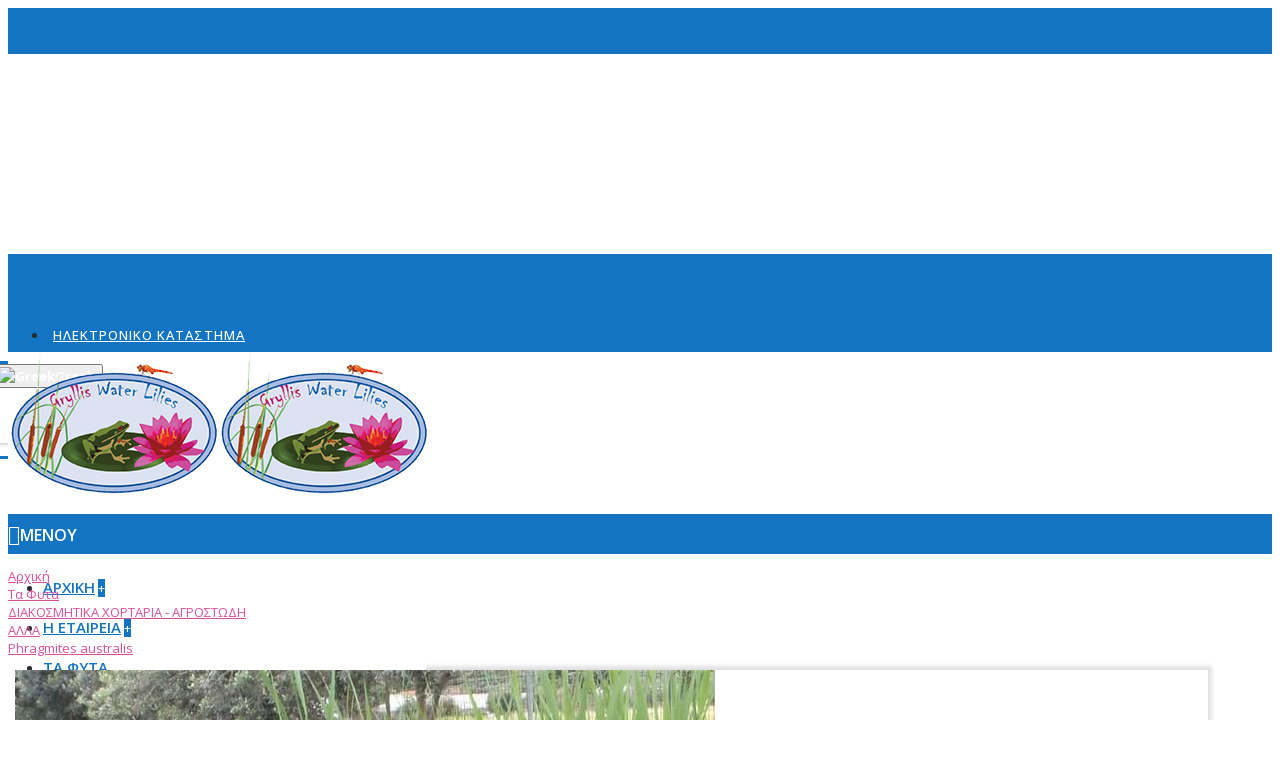

--- FILE ---
content_type: text/html; charset=utf-8
request_url: https://grylliswaterlilies.gr/fita/diakosmitika-xortaria-agrostodi/alla/Phragmites_australis
body_size: 47358
content:
<!DOCTYPE html>
<html dir="ltr" lang="el" class="webkit chrome chrome131 mac journal-desktop is-guest skin-5 responsive-layout infinite-scroll center-header mega-header catalog-currency catalog-cart lang-full lang-full-mobile currency-symbol currency-symbol-mobile collapse-footer-columns mobile-menu-on-tablet extended-layout header-center sticky-menu backface product-grid-no-second-image product-list-second-image product-page product-page-336 layout-2 route-product-product oc2 oc23 no-currency" data-j2v="2.16.3">
<head>
<meta charset="UTF-8" />
<meta name='viewport' content="width=device-width, initial-scale=1.0, maximum-scale=1.0, user-scalable=no">
<meta name="format-detection" content="telephone=no">
<!--[if IE]><meta http-equiv="X-UA-Compatible" content="IE=Edge,chrome=1"/><![endif]-->
<title>Phragmites australis</title>
<base href="https://grylliswaterlilies.gr/" />
<meta property="og:title" content="Phragmites australis" />
<meta property="og:site_name" content="Gryllis Water Lilies" />
<meta property="og:url" content="https://grylliswaterlilies.gr/Phragmites_australis" />
<meta property="og:description" content="Οικογένεια: Poaceae&nbsp;Περιγραφή&nbsp;Πρόκειται για πολυετές, ποώδες φυτό με εξαιρετικά ευρεία διάδοση σε όλες τις ηπείρους πλην της Αυστραλίας και της Ανταρκτικής, όπου φύεται σε υγρές τοποθεσίες όπως όχθες ποταμών, βάλτοι, τέλματα και έλη. Το φυτό σχηματίζει εντυπωσιακές, πλούσιες, όρθιες συστάδ" />
<meta property="og:type" content="product" />
<meta property="og:image" content="https://grylliswaterlilies.gr/image/cache/catalog/phragmites%20australis%20700tiny-600x315.jpg" />
<meta property="og:image:width" content="600" />
<meta property="og:image:height" content="315" />
<meta name="twitter:card" content="summary" />
<meta name="twitter:title" content="Phragmites australis" />
<meta name="twitter:description" content="Οικογένεια: Poaceae&nbsp;Περιγραφή&nbsp;Πρόκειται για πολυετές, ποώδες φυτό με εξαιρετικά ευρεία διάδοση σε όλες τις ηπείρους πλην της Αυστραλίας και της Ανταρκτικής, όπου φύεται σε υγρές τοποθεσίες όπως όχθες ποταμών, βάλτοι, τέλματα και έλη. Το φυτό σχηματίζει εντυπωσιακές, πλούσιες, όρθιες συστάδ" />
<meta name="twitter:image" content="https://grylliswaterlilies.gr/image/cache/catalog/phragmites%20australis%20700tiny-200x200.jpg" />
<meta name="twitter:image:width" content="200" />
<meta name="twitter:image:height" content="200" />
<link href="https://grylliswaterlilies.gr/Phragmites_australis" rel="canonical" />
<link href="https://grylliswaterlilies.gr/image/catalog/info/favicon_logo.png" rel="icon" />
<link rel="stylesheet" href="//fonts.googleapis.com/css?family=Open+Sans:500,regular,600,300,700%7CUbuntu:regular,700,500%7CAlegreya+Sans:700,regular,500%7COpen+Sans+Condensed:700&amp;subset=latin,greek"/>
<link rel="stylesheet" href="https://grylliswaterlilies.gr/catalog/view/theme/journal2/css/j-strap.css?j2v=2.16.3"/>
<link rel="stylesheet" href="https://grylliswaterlilies.gr/catalog/view/javascript/font-awesome/css/font-awesome.min.css?j2v=2.16.3"/>
<link rel="stylesheet" href="https://grylliswaterlilies.gr/catalog/view/theme/journal2/lib/jquery.ui/jquery-ui-slider.min.css?j2v=2.16.3"/>
<link rel="stylesheet" href="https://grylliswaterlilies.gr/catalog/view/theme/journal2/lib/swiper/css/swiper.css?j2v=2.16.3"/>
<link rel="stylesheet" href="https://grylliswaterlilies.gr/catalog/view/theme/journal2/lib/lightgallery/css/lightgallery.min.css?j2v=2.16.3"/>
<link rel="stylesheet" href="https://grylliswaterlilies.gr/catalog/view/theme/journal2/lib/magnific-popup/magnific-popup.css?j2v=2.16.3"/>
<link rel="stylesheet" href="https://grylliswaterlilies.gr/catalog/view/javascript/jquery/datetimepicker/bootstrap-datetimepicker.min.css?j2v=2.16.3"/>
<link rel="stylesheet" href="https://grylliswaterlilies.gr/catalog/view/theme/default/stylesheet/cinewsletter.css?j2v=2.16.3"/>
<link rel="stylesheet" href="https://grylliswaterlilies.gr/catalog/view/theme/journal2/css/hint.min.css?j2v=2.16.3"/>
<link rel="stylesheet" href="https://grylliswaterlilies.gr/catalog/view/theme/journal2/css/journal.css?j2v=2.16.3"/>
<link rel="stylesheet" href="https://grylliswaterlilies.gr/catalog/view/theme/journal2/css/features.css?j2v=2.16.3"/>
<link rel="stylesheet" href="https://grylliswaterlilies.gr/catalog/view/theme/journal2/css/header.css?j2v=2.16.3"/>
<link rel="stylesheet" href="https://grylliswaterlilies.gr/catalog/view/theme/journal2/css/module.css?j2v=2.16.3"/>
<link rel="stylesheet" href="https://grylliswaterlilies.gr/catalog/view/theme/journal2/css/pages.css?j2v=2.16.3"/>
<link rel="stylesheet" href="https://grylliswaterlilies.gr/catalog/view/theme/journal2/css/account.css?j2v=2.16.3"/>
<link rel="stylesheet" href="https://grylliswaterlilies.gr/catalog/view/theme/journal2/css/blog-manager.css?j2v=2.16.3"/>
<link rel="stylesheet" href="https://grylliswaterlilies.gr/catalog/view/theme/journal2/css/side-column.css?j2v=2.16.3"/>
<link rel="stylesheet" href="https://grylliswaterlilies.gr/catalog/view/theme/journal2/css/product.css?j2v=2.16.3"/>
<link rel="stylesheet" href="https://grylliswaterlilies.gr/catalog/view/theme/journal2/css/category.css?j2v=2.16.3"/>
<link rel="stylesheet" href="https://grylliswaterlilies.gr/catalog/view/theme/journal2/css/footer.css?j2v=2.16.3"/>
<link rel="stylesheet" href="https://grylliswaterlilies.gr/catalog/view/theme/journal2/css/icons.css?j2v=2.16.3"/>
<link rel="stylesheet" href="https://grylliswaterlilies.gr/catalog/view/theme/journal2/css/responsive.css?j2v=2.16.3"/>
<link rel="stylesheet" href="https://grylliswaterlilies.gr/catalog/view/theme/journal2/css/flex.css?j2v=2.16.3"/>
<link rel="stylesheet" href="https://grylliswaterlilies.gr/catalog/view/theme/journal2/css/rtl.css?j2v=2.16.3"/>
<link rel="stylesheet" href="index.php?route=journal2/assets/css&amp;j2v=2.16.3" />
<script type="text/javascript" src="https://grylliswaterlilies.gr/catalog/view/theme/journal2/lib/modernizr/modernizr.min.js?j2v=2.16.3"></script>
<script type="text/javascript" src="https://grylliswaterlilies.gr/catalog/view/javascript/jquery/jquery-2.1.1.min.js?j2v=2.16.3"></script>
<script type="text/javascript" src="https://grylliswaterlilies.gr/catalog/view/javascript/bootstrap/js/bootstrap.min.js?j2v=2.16.3"></script>
<script type="text/javascript" src="https://grylliswaterlilies.gr/catalog/view/theme/journal2/lib/jquery/jquery-migrate-1.2.1.min.js?j2v=2.16.3"></script>
<script type="text/javascript" src="https://grylliswaterlilies.gr/catalog/view/theme/journal2/lib/jquery.ui/jquery-ui-slider.min.js?j2v=2.16.3"></script>
<script type="text/javascript" src="https://grylliswaterlilies.gr/catalog/view/javascript/common.js?j2v=2.16.3"></script>
<script type="text/javascript" src="https://grylliswaterlilies.gr/catalog/view/javascript/jquery/jquery.total-storage.min.js?j2v=2.16.3"></script>
<script type="text/javascript" src="https://grylliswaterlilies.gr/catalog/view/theme/journal2/lib/jquery.tabs/tabs.js?j2v=2.16.3"></script>
<script type="text/javascript" src="https://grylliswaterlilies.gr/catalog/view/theme/journal2/lib/swiper/js/swiper.jquery.js?j2v=2.16.3"></script>
<script type="text/javascript" src="https://grylliswaterlilies.gr/catalog/view/theme/journal2/lib/ias/jquery-ias.min.js?j2v=2.16.3"></script>
<script type="text/javascript" src="https://grylliswaterlilies.gr/catalog/view/theme/journal2/lib/intense/intense.min.js?j2v=2.16.3"></script>
<script type="text/javascript" src="https://grylliswaterlilies.gr/catalog/view/theme/journal2/lib/lightgallery/js/lightgallery.js?j2v=2.16.3"></script>
<script type="text/javascript" src="https://grylliswaterlilies.gr/catalog/view/theme/journal2/lib/magnific-popup/jquery.magnific-popup.js?j2v=2.16.3"></script>
<script type="text/javascript" src="https://grylliswaterlilies.gr/catalog/view/theme/journal2/lib/actual/jquery.actual.min.js?j2v=2.16.3"></script>
<script type="text/javascript" src="https://grylliswaterlilies.gr/catalog/view/theme/journal2/lib/countdown/jquery.countdown.js?j2v=2.16.3"></script>
<script type="text/javascript" src="https://grylliswaterlilies.gr/catalog/view/theme/journal2/lib/image-zoom/jquery.imagezoom.min.js?j2v=2.16.3"></script>
<script type="text/javascript" src="https://grylliswaterlilies.gr/catalog/view/theme/journal2/lib/lazy/jquery.lazy.1.6.min.js?j2v=2.16.3"></script>
<script type="text/javascript" src="https://grylliswaterlilies.gr/catalog/view/javascript/jquery/datetimepicker/moment.js?j2v=2.16.3"></script>
<script type="text/javascript" src="https://grylliswaterlilies.gr/catalog/view/javascript/jquery/datetimepicker/bootstrap-datetimepicker.min.js?j2v=2.16.3"></script>
<script type="text/javascript" src="https://grylliswaterlilies.gr/catalog/view/theme/journal2/js/journal.js?j2v=2.16.3"></script>
<!--[if (gte IE 6)&(lte IE 8)]><script src="catalog/view/theme/journal2/lib/selectivizr/selectivizr.min.js"></script><![endif]-->
<script>
        Journal.COUNTDOWN = {
        DAYS    : "Days",
        HOURS   : "Hours",
        MINUTES : "Min",
        SECONDS : "Sec"
    };
        Journal.NOTIFICATION_BUTTONS = '<div class="notification-buttons"><a class="button notification-cart" href="https://grylliswaterlilies.gr/index.php?route=checkout/cart">Εμφάνιση καλαθιού</a><a class="button notification-checkout" href="https://grylliswaterlilies.gr/index.php?route=checkout/checkout">Αγορά</a></div>';
</script>
<link href="catalog/view/theme/default/stylesheet/search-st.css" rel="stylesheet">
<script src="catalog/view/theme/default/stylesheet/search-st.js" type="text/javascript"></script>

                <link type="text/css" rel="stylesheet" href="catalog/view/theme/default/stylesheet/popupstyle.css" />
            
</head>
<body>
<!--[if lt IE 9]>
<div class="old-browser">Old Browser</div>
<![endif]-->
<header class="journal-header-center journal-header-mega">
    <div class="header">
    <div class="journal-top-header j-min z-1"></div>
    <div class="journal-menu-bg z-0"> </div>
    <div class="journal-center-bg j-100 z-0"> </div>

    <div id="header" class="journal-header z-2">

        <div class="header-assets top-bar">
            <div class="journal-links j-min xs-100 sm-100 md-30 lg-30 xl-50">
                <div class="links j-min lefttoptext_st">
				                </div>
            </div>

            
            
            <div class="journal-secondary j-min xs-100 sm-100 md-70 lg-70 xl-50">
                <div class="links j-min">
                    <ul class="top-menu">
                    <li>
                            <a href="https://exclusivebotanicals.gr/" class="m-item "><i style="margin-right: 5px; color: rgb(255, 255, 255); font-size: 28px" data-icon="&#xe000;"></i>                    <span class="top-menu-link">ΗΛΕΚΤΡΟΝΙΚΟ ΚΑΤΑΣΤΗΜΑ</span>                </a>
                                </li>                    </ul>
					
										<div class="journal-language j-min">
						<form action="https://grylliswaterlilies.gr/index.php?route=common/language/language" method="post" enctype="multipart/form-data">
    <div id="language" class="full-text">
        <div class="btn-group">
            <button class="dropdown-toggle" type="button" data-hover="dropdown">
                <div><img width="16" height="11" src="https://grylliswaterlilies.gr/catalog/language/el-gr/el-gr.png" alt="Greek" /><span class="language-text">Greek</span></div>
            </button>
            <ul class="dropdown-menu">
                                                                                                    <li><a onclick="$(this).closest('form').find('input[name=\'code\']').val('el-gr'); $(this).closest('form').submit();"><img width="16" height="11" src="https://grylliswaterlilies.gr/catalog/language/el-gr/el-gr.png" alt="Greek" title="Greek" /><span class="language-text">Greek</span></a></li>
                                                                                                                        <li><a onclick="$(this).closest('form').find('input[name=\'code\']').val('en-gb'); $(this).closest('form').submit();"><img width="16" height="11" src="https://grylliswaterlilies.gr/catalog/language/en-gb/en-gb.png" alt="English" title="English" /><span class="language-text">English</span></a></li>
                                                </ul>
        </div>
        <input type="hidden" name="code" value="" />
        <input type="hidden" name="redirect" value="https://grylliswaterlilies.gr/fita/diakosmitika-xortaria-agrostodi/alla/Phragmites_australis?_route_=fita%2Fdiakosmitika-xortaria-agrostodi%2Falla%2FPhragmites_australis" />
    </div>
</form>
					</div>
										
                </div>
            </div>
        </div>

        <div class="header-assets">
            <div class="journal-logo j-100 xs-100 sm-100 md-100 lg-20 xl-20">
                                    <div id="logo">
                        <a href="https://grylliswaterlilies.gr/">
                            <img src="image/catalog/info/logotype.png" width="210" height="142" alt="Gryllis Water Lilies" title="Gryllis Water Lilies" class="logo-2x" /><img src="https://grylliswaterlilies.gr/image/cache/catalog/info/logotype-210x142.png" width="210" height="142" alt="Gryllis Water Lilies" title="Gryllis Water Lilies" class="logo-1x" />                        </a>
                    </div>
                            </div>

            <div class="j-min xs-100 sm-50 md-20 lg-70 xl-80 mobile_hide_st">
            <style></style>
<div class="mobile-trigger">ΜΕΝΟΥ</div>
<ul class="super-menu mobile-menu menu-table" style="table-layout: auto">
        <li id="main-menu-item-1" class="drop-down ">
                <a href="https://grylliswaterlilies.gr/" ><span class="main-menu-text">ΑΡΧΙΚΗ</span></a>
                                                                
        
        <span class="mobile-plus">+</span>
    </li>
        <li id="main-menu-item-2" class="drop-down ">
                <a href="https://grylliswaterlilies.gr/company" ><span class="main-menu-text">Η ΕΤΑΙΡΕΙΑ</span></a>
                                                                
        
        <span class="mobile-plus">+</span>
    </li>
        <li id="main-menu-item-3" class="mega-menu-categories ">
                <a href="https://grylliswaterlilies.gr/fita" ><span class="main-menu-text">ΤΑ ΦΥΤΑ</span></a>
                        <div class="mega-menu">
            <div>
                        <div class="mega-menu-item xs-100 sm-50 md-50 lg-33 xl-33 menu-image-right menu-no-image">
                <div>
                    <h3><a href="https://grylliswaterlilies.gr/fita/ta-fyta_ola-ta-fyta">ΟΛΑ ΤΑ ΦΥΤΑ</a></h3>
                    <div>
                                                            <ul>
                                                                    </ul>
                                        </div>
                </div>
            </div>
                        <div class="mega-menu-item xs-100 sm-50 md-50 lg-33 xl-33 menu-image-right menu-no-image">
                <div>
                    <h3><a href="https://grylliswaterlilies.gr/fita/ydrovia-ydroxari">ΥΔΡΟΒΙΑ - ΥΔΡΟΧΑΡΗ</a></h3>
                    <div>
                                                            <ul>
                                                <li data-image="https://grylliswaterlilies.gr/image/cache/catalog/%20ΦΥΤΩΝ/Eicchornia%20700x700tiny-250x250.jpg"><a href="https://grylliswaterlilies.gr/fita/ydrovia-ydroxari/ydrovia-ydroxari_ola-ta-ydrobia-kai-ydroxari-fyta">ΟΛΑ ΤΑ ΥΔΡΟΒΙΑ ΚΑΙ ΥΔΡΟΧΑΡΗ ΦΥΤΑ</a></li>
                                                <li data-image="https://grylliswaterlilies.gr/image/cache/catalog/%20ΦΥΤΩΝ/NELUMBO%20NUCIFERA/700x700%20(3)tiny-250x250.jpg"><a href="https://grylliswaterlilies.gr/fita/ydrovia-ydroxari/ydrovia-ydroxari_tropika_noufara">ΝΟΥΦΑΡΑ</a></li>
                                                <li data-image="https://grylliswaterlilies.gr/image/cache/catalog/%20ΦΥΤΩΝ/NELUMBO%20NUCIFERA/700x700%20(24)tiny-250x250.jpg"><a href="https://grylliswaterlilies.gr/fita/ydrovia-ydroxari/ydrovia-ydroxari_tropika_lotoi">ΛΩΤΟΙ</a></li>
                                                <li data-image="https://grylliswaterlilies.gr/image/cache/catalog/%20ΦΥΤΩΝ/Zantedeschia%20(Calla)%20aethiopica700x700(2)tiny-250x250.jpg"><a href="https://grylliswaterlilies.gr/fita/ydrovia-ydroxari/ydrovia-ydroxari_tropika_ydroxari-fita">ΥΔΡΟΧΑΡΗ ΦΥΤΑ</a></li>
                                                <li data-image="https://grylliswaterlilies.gr/image/cache/catalog/%20ΦΥΤΩΝ/Myriophyllum%20aquaticum700x700tiny-250x250.jpg"><a href="https://grylliswaterlilies.gr/fita/ydrovia-ydroxari/ydrovia-ydroxari_tropika_oksygonotes">ΟΞΥΓΩΝΟΤΕΣ</a></li>
                                                <li data-image="https://grylliswaterlilies.gr/image/cache/catalog/%20ΦΥΤΩΝ/(5)700tiny-250x250.jpg"><a href="https://grylliswaterlilies.gr/index.php?route=product/category&amp;path=59_62_189">ΥΔΡΟΒΙΑ ΦΥΤΑ</a></li>
                                                <li data-image="https://grylliswaterlilies.gr/image/cache/catalog/%20ΦΥΤΩΝ/Aponogeton700tiny-250x250.jpg"><a href="https://grylliswaterlilies.gr/fita/ydrovia-ydroxari/ydrovia-ydroxari_tropika_epipleonta">ΕΠΙΠΛΕΟΝΤΑ</a></li>
                                                                    </ul>
                                        </div>
                </div>
            </div>
                        <div class="mega-menu-item xs-100 sm-50 md-50 lg-33 xl-33 menu-image-right menu-no-image">
                <div>
                    <h3><a href="https://grylliswaterlilies.gr/fita/diakosmitika-xortaria-agrostodi">ΔΙΑΚΟΣΜΗΤΙΚΑ ΧΟΡΤΑΡΙΑ - ΑΓΡΟΣΤΩΔΗ</a></h3>
                    <div>
                                                            <ul>
                                                <li data-image="https://grylliswaterlilies.gr/image/cache/catalog/%20ΦΥΤΩΝ/Phalaris700tiny-250x250.jpg"><a href="https://grylliswaterlilies.gr/fita/diakosmitika-xortaria-agrostodi/diakosmitika_xortaria_agrostodi_ola-ta-diakosmitika-xortaria-agrostodi">ΟΛΑ ΤΑ ΔΙΑΚΟΣΜΗΤΙΚΆ ΧΟΡΤΑΡΙΑ-ΑΓΡΟΣΤΩΔΗ</a></li>
                                                <li data-image="https://grylliswaterlilies.gr/image/cache/catalog/Imperata%20cylindrica%20Red%20Baron700tiny-250x250.jpg"><a href="https://grylliswaterlilies.gr/fita/diakosmitika-xortaria-agrostodi/diakosmitika-xortaria-agrostodi_ydrofylla">ΥΔΡΟΦΥΛΛΑ</a></li>
                                                <li data-image="https://grylliswaterlilies.gr/image/cache/catalog/%20ΦΥΤΩΝ/MISCANTHUS/Miscanthus%20sinensis%20Zebrinus700x700tiny-250x250.jpg"><a href="https://grylliswaterlilies.gr/fita/diakosmitika-xortaria-agrostodi/diakosmitika-xortaria-agrostodi_kserofytika">ΞΕΡΟΦΥΤΙΚΑ</a></li>
                                                <li data-image="https://grylliswaterlilies.gr/image/cache/catalog/%20ΦΥΤΩΝ/YDROBIA/Baumea%20rubiginosa%20Variegata700tiny-250x250.jpg"><a href="https://grylliswaterlilies.gr/fita/diakosmitika-xortaria-agrostodi/alla">ΑΛΛΑ</a></li>
                                                                    </ul>
                                        </div>
                </div>
            </div>
                        <div class="mega-menu-item xs-100 sm-50 md-50 lg-33 xl-33 menu-image-right menu-no-image">
                <div>
                    <h3><a href="https://grylliswaterlilies.gr/fita/polieti-poodi-anthofora-fyta">ΠΟΛΥΕΤΗ ΠΟΩΔΗ - ΑΝΘΟΦΟΡΑ ΦΥΤΑ</a></h3>
                    <div>
                                                            <ul>
                                                <li data-image="https://grylliswaterlilies.gr/image/cache/catalog/Sphaeralcea700tiny%20(16)-250x250.jpg"><a href="https://grylliswaterlilies.gr/fita/polieti-poodi-anthofora-fyta/polieti-poodi-anthofora-fyta_ola-ta-polyeti-anthofora-fyta">ΟΛΑ ΤΑ ΠΟΛΥΕΤΗ-ΑΝΘΟΦΟΡΑ ΦΥΤΑ</a></li>
                                                <li data-image="https://grylliswaterlilies.gr/image/cache/catalog/%20ΦΥΤΩΝ/IRIS/Iris%20germanica%20tiny-250x250.jpg"><a href="https://grylliswaterlilies.gr/fita/polieti-poodi-anthofora-fyta/polieti-poodi-anthofora-fyta_irides">ΙΡΙΔΕΣ</a></li>
                                                <li data-image="https://grylliswaterlilies.gr/image/cache/catalog/%20ΦΥΤΩΝ/HEMEROCALLIS/700x700%20(36)tiny-250x250.jpg"><a href="https://grylliswaterlilies.gr/fita/polieti-poodi-anthofora-fyta/polieti-poodi-anthofora-fyta_hmerokalides">ΗΜΕΡΟΚΑΛΙΔΕΣ</a></li>
                                                <li data-image="https://grylliswaterlilies.gr/image/cache/catalog/%20ΦΥΤΩΝ/Hosta%20Pauls%20Glory700X700tiny-250x250.jpg"><a href="https://grylliswaterlilies.gr/fita/polieti-poodi-anthofora-fyta/polieti-poodi-anthofora-fyta_xostes">ΧΟΣΤΕΣ</a></li>
                                                <li data-image="https://grylliswaterlilies.gr/image/cache/catalog/Tulbaghia%20alba700tiny-250x250.jpg"><a href="https://grylliswaterlilies.gr/fita/polieti-poodi-anthofora-fyta/polieti-poodi-anthofora-fyta_toylmpagkies">ΤΟΥΛΜΠΑΓΚΙΕΣ</a></li>
                                                <li data-image="https://grylliswaterlilies.gr/image/cache/catalog/%20ΦΥΤΩΝ/Canna700tiny-250x250.jpg"><a href="https://grylliswaterlilies.gr/fita/polieti-poodi-anthofora-fyta/polieti-poodi-anthofora-fyta_kannes">ΚΑΝΝΕΣ</a></li>
                                                <li data-image="https://grylliswaterlilies.gr/image/cache/catalog/%20ΠΟΩΔΗ/Aster%20Rozika%20tiny-250x250.jpg"><a href="https://grylliswaterlilies.gr/fita/polieti-poodi-anthofora-fyta/aster">ΑΣΤΕΡ</a></li>
                                                                    </ul>
                                        </div>
                </div>
            </div>
                        <div class="mega-menu-item xs-100 sm-50 md-50 lg-33 xl-33 menu-image-right menu-no-image">
                <div>
                    <h3><a href="https://grylliswaterlilies.gr/index.php?route=product/category&amp;path=59_188">ΦΥΤΑ ΕΔΑΦΟΚΑΛΥΨΗΣ</a></h3>
                    <div>
                                                            <ul>
                                                <li data-image="https://grylliswaterlilies.gr/image/cache/catalog/%20ΦΥΤΩΝ/YDROBIA/Acorus%20Ogon700tiny1-250x250.jpg"><a href="https://grylliswaterlilies.gr/index.php?route=product/category&amp;path=59_188_192">ΧΑΜΗΛΗ</a></li>
                                                <li data-image="https://grylliswaterlilies.gr/image/cache/catalog/%20ΦΥΤΩΝ/YDROBIA/Acorus%20gramineus%20Variegatus700tiny1-250x250.jpg"><a href="https://grylliswaterlilies.gr/index.php?route=product/category&amp;path=59_188_193">ΥΨΗΛΗ</a></li>
                                                                    </ul>
                                        </div>
                </div>
            </div>
                        <div class="mega-menu-item xs-100 sm-50 md-50 lg-33 xl-33 menu-image-right menu-no-image">
                <div>
                    <h3><a href="https://grylliswaterlilies.gr/fita/fita-skias">ΦΥΤΑ ΣΚΙΑΣ</a></h3>
                    <div>
                                                            <ul>
                                                <li data-image="https://grylliswaterlilies.gr/image/cache/catalog/%20ΦΥΤΩΝ/Houttuynia700x700tiny-250x250.jpg"><a href="https://grylliswaterlilies.gr/fita/fita-skias/fyta-skias_ola-ta-fyta-skias">ΟΛΑ ΤΑ ΦΥΤΑ ΣΚΙΑΣ</a></li>
                                                                    </ul>
                                        </div>
                </div>
            </div>
                        <div class="mega-menu-item xs-100 sm-50 md-50 lg-33 xl-33 menu-image-right menu-no-image">
                <div>
                    <h3><a href="https://grylliswaterlilies.gr/fita/exotika">ΕΞΩΤΙΚΑ</a></h3>
                    <div>
                                                            <ul>
                                                <li data-image="https://grylliswaterlilies.gr/image/cache/catalog/%20ΦΥΤΩΝ/Alpinia%20700tiny-250x250.jpg"><a href="https://grylliswaterlilies.gr/fita/exotika/exotika_ola-ta-exotika">ΟΛΑ ΤΑ ΕΞΩΤΙΚΑ</a></li>
                                                <li data-image="https://grylliswaterlilies.gr/image/cache/catalog/%20ΦΥΤΩΝ/Colocasia700x700(4)tiny-250x250.jpg"><a href="https://grylliswaterlilies.gr/fita/exotika/exotika_tropika">ΤΡΟΠΙΚΑ</a></li>
                                                <li data-image="https://grylliswaterlilies.gr/image/cache/catalog/%20ΦΥΤΩΝ/PROTEA/Protea%20Mini%20King700tiny-250x250.jpg"><a href="https://grylliswaterlilies.gr/fita/exotika/exotika_ypotropika">ΥΠΟΤΡΟΠΙΚΑ</a></li>
                                                                    </ul>
                                        </div>
                </div>
            </div>
                        <div class="mega-menu-item xs-100 sm-50 md-50 lg-33 xl-33 menu-image-right menu-no-image">
                <div>
                    <h3><a href="https://grylliswaterlilies.gr/fita/fita-thamnoi">ΘΑΜΝΟΙ</a></h3>
                    <div>
                                                            <ul>
                                                                    </ul>
                                        </div>
                </div>
            </div>
                        <div class="mega-menu-item xs-100 sm-50 md-50 lg-33 xl-33 menu-image-right menu-no-image">
                <div>
                    <h3><a href="https://grylliswaterlilies.gr/fita/kaktoi-paxyfita">ΚΑΚΤΟΙ - ΠΑΧΥΦΥΤΑ</a></h3>
                    <div>
                                                            <ul>
                                                <li data-image="https://grylliswaterlilies.gr/image/cache/catalog/%20ΦΥΤΩΝ/KAKTOI%20PAXYFYTA/Opuntia%20microdasys%20var.%20albispina%20700tiny-250x250.jpg"><a href="https://grylliswaterlilies.gr/fita/kaktoi-paxyfita/kaktoi-paxyfita_oloi-oi-kaktoi-paxifyta">ΟΛΟΙ ΟΙ ΚΑΚΤΟΙ-ΠΑΧΥΦΥΤΑ</a></li>
                                                <li data-image="https://grylliswaterlilies.gr/image/cache/catalog/%20ΦΥΤΩΝ/AGAVE/Agave%20americana%20Variegata700%20(1)TINY-250x250.jpg"><a href="https://grylliswaterlilies.gr/fita/kaktoi-paxyfita/kaktoi-paxyfita_aloes-agaues">ΑΓΑΒΕΣ</a></li>
                                                <li data-image="https://grylliswaterlilies.gr/image/cache/catalog/%20ΦΥΤΩΝ/AGAVE/ALOE/Aloe%20plicatilis700tiny-250x250.jpg"><a href="https://grylliswaterlilies.gr/fita/kaktoi-paxyfita/kaktoi-paxyfita_aloes">ΑΛΟΕΣ</a></li>
                                                <li data-image="https://grylliswaterlilies.gr/image/cache/catalog/%20ΦΥΤΩΝ/Dasylirion%20acrotrichum700x700(1)tiny-250x250.jpg"><a href="https://grylliswaterlilies.gr/fita/kaktoi-paxyfita/kaktoi-paxyfita_dassyliria">ΔΑΣΣΥΛΙΡΙΑ</a></li>
                                                <li data-image="https://grylliswaterlilies.gr/image/cache/catalog/%20ΦΥΤΩΝ/KAKTOI%20PAXYFYTA/Echinocactus700x700tiny-250x250.jpg"><a href="https://grylliswaterlilies.gr/fita/kaktoi-paxyfita/kaktoi-paxyfita_kaktoi">ΚΑΚΤΟΙ</a></li>
                                                <li data-image="https://grylliswaterlilies.gr/image/cache/catalog/%20ΦΥΤΩΝ/KAKTOI%20PAXYFYTA/Beaucarnea7001tiny-250x250.jpg"><a href="https://grylliswaterlilies.gr/fita/kaktoi-paxyfita/kaktoi-paxyfita_paxykorma">ΠΑΧΥΚΟΡΜΑ</a></li>
                                                <li data-image="https://grylliswaterlilies.gr/image/cache/catalog/%20ΦΥΤΩΝ/SEDUM/Sedun%20rubrotinctum700tiny%20new-250x250.jpg"><a href="https://grylliswaterlilies.gr/fita/kaktoi-paxyfita/kaktoi-paxyfita_paxyfyta">ΠΑΧΥΦΥΤΑ</a></li>
                                                <li data-image="https://grylliswaterlilies.gr/image/cache/catalog/%20ΦΥΤΩΝ/YUCCA/Yucca%20rigida700tiny-250x250.jpg"><a href="https://grylliswaterlilies.gr/fita/kaktoi-paxyfita/kaktoi-paxyfyta_yucca">ΓΙΟΥΚΑ</a></li>
                                                <li data-image="https://grylliswaterlilies.gr/image/cache/catalog/%20ΦΥΤΩΝ/SEDUM/Sedum%20rupestre%20Angelina700tiny%20new-250x250.jpg"><a href="https://grylliswaterlilies.gr/fita/kaktoi-paxyfita/kaktoi-paxyfita-sedum">ΣΕΝΤΟΥΜ</a></li>
                                                                    </ul>
                                        </div>
                </div>
            </div>
                        <div class="mega-menu-item xs-100 sm-50 md-50 lg-33 xl-33 menu-image-right menu-no-image">
                <div>
                    <h3><a href="https://grylliswaterlilies.gr/fita/aerofytes-vromelides">ΑΕΡΟΦΥΤΑ - ΒΡΟΜΕΛΙΔΕΣ</a></h3>
                    <div>
                                                            <ul>
                                                <li data-image="https://grylliswaterlilies.gr/image/cache/catalog/%20ΦΥΤΩΝ/Aechmea%20fasciata700x700-250x250.jpg"><a href="https://grylliswaterlilies.gr/fita/aerofytes-vromelides/aerofytes-vromelides_ola-ta-aerofyta-bromelides">ΟΛΑ ΤΑ ΑΕΡΟΦΥΤΑ-ΒΡΟΜΕΛΙΔΕΣ</a></li>
                                                <li data-image="https://grylliswaterlilies.gr/image/cache/catalog/PLANTS/TILLANDSIA/Tillandsia%20magnusiana700ctiny-250x250.jpg"><a href="https://grylliswaterlilies.gr/fita/aerofytes-vromelides/aerofyta">ΑΕΡΟΦΥΤΑ</a></li>
                                                <li data-image="https://grylliswaterlilies.gr/image/cache/catalog/%20ΦΥΤΩΝ/Aechmea%20fasciata700tiny-250x250.jpg"><a href="https://grylliswaterlilies.gr/fita/aerofytes-vromelides/bromelides">ΒΡΟΜΕΛΙΔΕΣ</a></li>
                                                                    </ul>
                                        </div>
                </div>
            </div>
                        <div class="mega-menu-item xs-100 sm-50 md-50 lg-33 xl-33 menu-image-right menu-no-image">
                <div>
                    <h3><a href="https://grylliswaterlilies.gr/fita/mesogeiaka-xerofitika-fita">ΜΕΣΟΓΕΙΑΚΑ - ΞΕΡΟΦΥΤΙΚΑ ΦΥΤΑ</a></h3>
                    <div>
                                                            <ul>
                                                <li data-image="https://grylliswaterlilies.gr/image/cache/catalog/%20ΦΥΤΩΝ/PHLOMIS/Phlomis%20longifolia700tiny-250x250.jpg"><a href="https://grylliswaterlilies.gr/fita/mesogeiaka-xerofitika-fita/mesogeiaka-xerofitika-fita_ola-ta-mesogeiaka-xerofytika-fyta">ΟΛΑ ΤΑ ΜΕΣΟΓΕΙΑΚΑ-ΞΕΡΟΦΥΤΙΚΑ ΦΥΤΑ</a></li>
                                                                    </ul>
                                        </div>
                </div>
            </div>
                        <div class="mega-menu-item xs-100 sm-50 md-50 lg-33 xl-33 menu-image-right menu-no-image">
                <div>
                    <h3><a href="https://grylliswaterlilies.gr/fita/salvies">ΣΑΛΒΙΕΣ</a></h3>
                    <div>
                                                            <ul>
                                                <li data-image="https://grylliswaterlilies.gr/image/cache/catalog/%20ΦΥΤΩΝ/SALVIA/Salvia%20California%20Sunset700tiny-250x250.jpg"><a href="https://grylliswaterlilies.gr/fita/salvies/salvies_oles">ΟΛΕΣ</a></li>
                                                <li data-image="https://grylliswaterlilies.gr/image/cache/catalog/%20ΦΥΤΩΝ/SALVIA/Amistad700tiny-250x250.jpg"><a href="https://grylliswaterlilies.gr/fita/salvies/salvies_tropikes">ΤΡΟΠΙΚΕΣ</a></li>
                                                <li data-image="https://grylliswaterlilies.gr/image/cache/catalog/%20ΦΥΤΩΝ/SALVIA/Salvia%20africana-lutea700tiny-250x250.jpg"><a href="https://grylliswaterlilies.gr/fita/salvies/salvies_mesogeiakes">ΜΕΣΟΓΕΙΑΚΕΣ</a></li>
                                                                    </ul>
                                        </div>
                </div>
            </div>
                        <div class="mega-menu-item xs-100 sm-50 md-50 lg-33 xl-33 menu-image-right menu-no-image">
                <div>
                    <h3><a href="https://grylliswaterlilies.gr/fita/mpampou">ΜΠΑΜΠΟΥ</a></h3>
                    <div>
                                                            <ul>
                                                <li data-image="https://grylliswaterlilies.gr/image/cache/no_image-250x250.png"><a href="https://grylliswaterlilies.gr/index.php?route=product/category&amp;path=59_64_183">ΓΙΓΑΝΤΙΑ</a></li>
                                                <li data-image="https://grylliswaterlilies.gr/image/cache/catalog/PLANTS/Pseudosasa700tiny-250x250.jpg"><a href="https://grylliswaterlilies.gr/fita/mpampou/bamboo_ola-ta-bamboo">ΟΛΑ ΤΑ ΜΠΑΜΠΟΥ</a></li>
                                                <li data-image="https://grylliswaterlilies.gr/image/cache/catalog/%20ΦΥΤΩΝ/BAMBOO/Pleioblastus%20viridistriatus%20Auricoma700tiny-250x250.jpg"><a href="https://grylliswaterlilies.gr/fita/mpampou/ta fyta_mpampou">ΝΑΝΑ</a></li>
                                                <li data-image="https://grylliswaterlilies.gr/image/cache/catalog/%20ΦΥΤΩΝ/BAMBOO/Salvia%20veitchii700%20tiny-250x250.jpg"><a href="https://grylliswaterlilies.gr/fita/mpampou/bamboo_mikra">ΜΙΚΡΑ</a></li>
                                                <li data-image="https://grylliswaterlilies.gr/image/cache/catalog/PLANTS/Phyllostachys%20aurea700tiny-250x250.jpg"><a href="https://grylliswaterlilies.gr/fita/mpampou/bamboo_mesaia">ΜΕΣΑΙΑ</a></li>
                                                <li data-image="https://grylliswaterlilies.gr/image/cache/catalog/%20ΦΥΤΩΝ/BAMBOO/Bambusa%20vulgaris700tiny-250x250.jpg"><a href="https://grylliswaterlilies.gr/fita/mpampou/bamboo_megala">ΜΕΓΑΛΑ</a></li>
                                                                    </ul>
                                        </div>
                </div>
            </div>
                        <div class="mega-menu-item xs-100 sm-50 md-50 lg-33 xl-33 menu-image-right menu-no-image">
                <div>
                    <h3><a href="https://grylliswaterlilies.gr/fita/parathalasia-fyta">ΠΑΡΑΘΑΛΑΣΣΙΑ ΦΥΤΑ</a></h3>
                    <div>
                                                            <ul>
                                                <li data-image="https://grylliswaterlilies.gr/image/cache/catalog/%20ΦΥΤΩΝ/700x700%20tiny-250x250.jpg"><a href="https://grylliswaterlilies.gr/fita/parathalasia-fyta/parathalasia-fyta_ola-ta-parahtalassia-fyta">ΟΛΑ ΤΑ ΠΑΡΑΘΑΛΑΣΣΙΑ ΦΥΤΑ</a></li>
                                                                    </ul>
                                        </div>
                </div>
            </div>
                        <div class="mega-menu-item xs-100 sm-50 md-50 lg-33 xl-33 menu-image-right menu-no-image">
                <div>
                    <h3><a href="https://grylliswaterlilies.gr/fita/fteres">ΦΤΕΡΕΣ</a></h3>
                    <div>
                                                            <ul>
                                                <li data-image="https://grylliswaterlilies.gr/image/cache/catalog/Dryopteris%20filix%20mas2700tiny-250x250.jpg"><a href="https://grylliswaterlilies.gr/fita/fteres/fteres_oles-oi-fteres">ΟΛΕΣ ΟΙ ΦΤΕΡΕΣ</a></li>
                                                                    </ul>
                                        </div>
                </div>
            </div>
                        <div class="mega-menu-item xs-100 sm-50 md-50 lg-33 xl-33 menu-image-right menu-no-image">
                <div>
                    <h3><a href="https://grylliswaterlilies.gr/fita/ta_fyta_ta-fyta-tis-fotias">ΤΑ ΦΥΤΑ ΤΗΣ ΦΩΤΙΑΣ</a></h3>
                    <div>
                                                            <ul>
                                                <li data-image="https://grylliswaterlilies.gr/image/cache/catalog/%20ΦΥΤΩΝ/Xanthorrhea700tiny-250x250.jpg"><a href="https://grylliswaterlilies.gr/fita/ta_fyta_ta-fyta-tis-fotias/ta_fyta_ta-fyta-tis-fotias-ola">ΟΛΑ</a></li>
                                                                    </ul>
                                        </div>
                </div>
            </div>
                        <div class="mega-menu-item xs-100 sm-50 md-50 lg-33 xl-33 menu-image-right menu-no-image">
                <div>
                    <h3><a href="https://grylliswaterlilies.gr/fita/ta_fyta_sarkofaga">ΣΑΡΚΟΦΑΓΑ</a></h3>
                    <div>
                                                            <ul>
                                                <li data-image="https://grylliswaterlilies.gr/image/cache/catalog/%20ΦΥΤΩΝ/Dionaea%20muscipula700tiny-250x250.jpg"><a href="https://grylliswaterlilies.gr/fita/ta_fyta_sarkofaga/sarkofaga_ola ta sarkofaga">ΟΛΑ ΤΑ ΣΑΡΚΟΦΑΓΑ</a></li>
                                                <li data-image="https://grylliswaterlilies.gr/image/cache/catalog/%20ΦΥΤΩΝ/SARKOFAGA/Sarracenia%20alata700tiny-250x250.jpg"><a href="https://grylliswaterlilies.gr/fita/ta_fyta_sarkofaga/sarkofaga_eukraton-klimaton">ΕΥΚΡΑΤΩΝ ΚΛΙΜΑΤΩΝ</a></li>
                                                <li data-image="https://grylliswaterlilies.gr/image/cache/catalog/%20ΦΥΤΩΝ/SARKOFAGA/Nepenthes%20alata700tiny-250x250.png"><a href="https://grylliswaterlilies.gr/fita/ta_fyta_sarkofaga/sarkofaga_tropikon-klimaton">ΤΡΟΠΙΚΩΝ ΚΛΙΜΑΤΩΝ</a></li>
                                                                    </ul>
                                        </div>
                </div>
            </div>
                        <div class="mega-menu-item xs-100 sm-50 md-50 lg-33 xl-33 menu-image-right menu-no-image">
                <div>
                    <h3><a href="https://grylliswaterlilies.gr/fita/fita-dentra">ΔΕΝΤΡΑ</a></h3>
                    <div>
                                                            <ul>
                                                <li data-image="https://grylliswaterlilies.gr/image/cache/catalog/DENTRA/Betula%20pubescens700tiny-250x250.jpg"><a href="https://grylliswaterlilies.gr/fita/fita-dentra/dentra_ola-ta-dentra">ΟΛΑ ΤΑ ΔΕΝΤΡΑ</a></li>
                                                <li data-image="https://grylliswaterlilies.gr/image/cache/catalog/%20ΦΥΤΩΝ/ACER/Acer%20'Beni-Otake'%20700tiny-250x250.jpg"><a href="https://grylliswaterlilies.gr/fita/fita-dentra/dentra-giaponezika_sfendamia">ΓΙΑΠΩΝΕΖΙΚΑ ΣΦΕΝΔΑΜΙΑ</a></li>
                                                                    </ul>
                                        </div>
                </div>
            </div>
                        <div class="mega-menu-item xs-100 sm-50 md-50 lg-33 xl-33 menu-image-right menu-no-image">
                <div>
                    <h3><a href="https://grylliswaterlilies.gr/fita/fita-aystralias">ΦΥΤΑ ΑΥΣΤΡΑΛΙΑΣ</a></h3>
                    <div>
                                                            <ul>
                                                <li data-image="https://grylliswaterlilies.gr/image/cache/catalog/%20ΦΥΤΩΝ/AUSTRALIA/Eucalyptus%20globulus700tiny-250x250.jpg"><a href="https://grylliswaterlilies.gr/fita/fita-aystralias/ola_ta_fyta_australias">ΟΛΑ ΤΑ ΦΥΤΑ ΑΥΣΤΡΑΛΙΑΣ</a></li>
                                                                    </ul>
                                        </div>
                </div>
            </div>
                        </div>
            <span class="clearfix"> </span>
        </div>
        <span class="clearfix"> </span>

                                        
        
        <span class="mobile-plus">+</span>
    </li>
        <li id="main-menu-item-4" class="mega-menu-html ">
                <a href="https://grylliswaterlilies.gr/parko" ><span class="main-menu-text">ΤΟ ΠΑΡΚΟ</span></a>
                                                        <div class="mega-menu">
            <div>
                        <div class="mega-menu-item xs-50 sm-33 md-25 lg-25 xl-25">
                <div>
                                                <h3><a href="https://grylliswaterlilies.gr/genika-o-skopos">ΟΙ ΣΤΟΧΟΙ ΜΑΣ</a></h3>
                                                                <div class="wrapper">
                    <p>&nbsp;</p>

<p><span style="color:#cc0099;"><span style="font-family:arial,helvetica,sans-serif;"><span style="font-size:14px;">&Beta;&Iota;&Omega;&Mu;&Alpha;&Tau;&Iota;&Kappa;&Eta; &Pi;&Epsilon;&Rho;&Iota;&Beta;&Alpha;&Lambda;/&Tau;&Iota;&Kappa;&Eta; &Xi;&Epsilon;&Nu;&Alpha;&Gamma;&Eta;&Sigma;&Eta;</span></span></span></p>

<p><span style="color:#cc0099;"><span style="font-family:arial,helvetica,sans-serif;"><span style="font-size:14px;">&Mu;&Epsilon;&Lambda;&Epsilon;&Tau;&Eta; &Epsilon;&Rho;&Epsilon;&Upsilon;&Nu;&Eta;&Tau;&Iota;&Kappa;&Omega;&Nu; &Pi;&Rho;&Omicron;&Gamma;&Rho;/&Tau;&Omega;&Nu;</span></span></span></p>

<p><span style="color:#cc0099;"><span style="font-family:arial,helvetica,sans-serif;"><span style="font-size:14px;">&Alpha;&Rho;&Chi;&Iota;&Tau;&Epsilon;&Kappa;&Tau;&Omicron;&Nu;&Iota;&Kappa;&Eta; &Tau;&Omicron;&Pi;&Iota;&Omicron;&Upsilon;</span></span></span></p>

<p><span style="color:#cc0099;"><span style="font-family:arial,helvetica,sans-serif;"><span style="font-size:14px;">&Sigma;&Upsilon;&Mu;&Beta;&Omicron;&Upsilon;&Lambda;&Epsilon;&Sigma; &Kappa;&Eta;&Pi;&Omicron;&Upsilon;&Rho;&Iota;&Kappa;&Eta;&Sigma;</span></span></span></p>

<p><span style="color:#cc0099;"><span style="font-family:arial,helvetica,sans-serif;"><span style="font-size:14px;">&Pi;&Rho;&Omicron;&Gamma;&Rho;&Alpha;&Mu;&Mu;&Alpha;&Tau;&Alpha; &Epsilon;&Upsilon;&Epsilon;&Xi;&Iota;&Alpha;&Sigma;&amp;&Kappa;&Alpha;&Lambda;&Omicron;&Zeta;&Omega;Ϊ&Alpha;&Sigma;</span></span></span></p>

<p><span style="color:#cc0099;"><span style="font-family:arial,helvetica,sans-serif;"><span style="font-size:14px;">&Pi;&Omicron;&Lambda;&Iota;&Tau;&Iota;&Sigma;&Tau;&Iota;&Kappa;&Alpha; &Pi;&Rho;&Omicron;&Gamma;&Rho;&Alpha;&Mu;&Mu;&Alpha;&Tau;&Alpha;</span></span></span></p>

<p><span style="color:#cc0099;"><span style="font-family:arial,helvetica,sans-serif;"><span style="font-size:14px;">&Pi;&Rho;&Omicron;&Gamma;&Rho;&Alpha;&Mu;&Mu;&Alpha;&Tau;&Alpha; &Epsilon;&Iota;&Delta;&Iota;&Kappa;&Alpha; &Gamma;&Iota;&Alpha; &Pi;&Alpha;&Iota;&Delta;&Iota;&Alpha;</span></span></span></p>

<p>&nbsp;</p>                </div>
                                </div>
            </div>
                        <div class="mega-menu-item xs-50 sm-33 md-25 lg-25 xl-25">
                <div>
                                                <h3><a href="https://grylliswaterlilies.gr/ekpedeutika-programmata">ΞΕΝΑΓΗΣΕΙΣ-ΕΚΠΑΙΔΕΥΤΙΚΑ ΠΡΟΓΡΑΜΜΑΤΑ</a></h3>
                                                                <div class="wrapper">
                    <p class="Standard" style="line-height: 150%; margin-left: 40px;">&nbsp;</p>

<p class="Standard" style="line-height: 150%; margin-left: 40px;"><span style="color:#000080;"><span style="font-size:14px;"><span style="font-family:arial,helvetica,sans-serif;">&Kappa;&Alpha;&Tau;&Eta;&Gamma;&Omicron;&Rho;&Iota;&Epsilon;&Sigma;</span></span></span></p>

<p class="Standard" style="line-height: 150%; margin-left: 40px;"><span style="font-size:14px;"><a href="https://grylliswaterlilies.gr/ekpedeutika-programmata/ksenagiseis-parko"><span style="color:#cc0099;">&Xi;&Epsilon;&Nu;&Alpha;&Gamma;&Eta;&Sigma;&Epsilon;&Iota;&Sigma;</span></a></span></p>

<p class="Standard" style="line-height: 150%; margin-left: 40px;"><span style="font-size:14px;"><a href="https://grylliswaterlilies.gr/ekpedeutika-programmata/yoga-parko"><span style="color:#cc0099;">YOGA</span></a></span></p>

<p class="Standard" style="line-height: 150%; margin-left: 40px;"><span style="font-size:14px;"><a href="https://grylliswaterlilies.gr/ekpedeutika-programmata/yoga-nidra-soundbath"><span style="color:#cc0099;">YOGA NIDRA - SOUNDBATH</span></a></span></p>

<p class="Standard" style="line-height: 150%; margin-left: 40px;"><span style="font-size:14px;"><a href="https://grylliswaterlilies.gr/ekpedeutika-programmata/Cacao-Ceremony-Parko"><span style="color:#cc0099;">CACAO CEREMONY</span></a></span></p>

<p class="Standard" style="line-height: 150%; margin-left: 40px;"><span style="font-size:14px;"><a href="https://grylliswaterlilies.gr/ekpedeutika-programmata/plant-cooking"><span style="color:#cc0099;">PLANT COOKING - &Kappa;&Epsilon;&Rho;&Alpha;&Lambda;&Omicron;&Iota;&Phi;&Epsilon;&Sigma;</span></a></span></p>

<p class="Standard" style="line-height: 150%; margin-left: 40px;"><span style="font-size:14px;"><a href="https://grylliswaterlilies.gr/ekpedeutika-programmata/plant-cooking-smoothies"><span style="color:#cc0099;">PLANT COOKING - SMOOTHIES</span></a></span></p>

<p class="Standard" style="line-height: 150%; margin-left: 40px;"><span style="font-size:14px;"><a href="http://grylliswaterlilies.gr/pigmaxia-Tàijí"><span style="color:#cc0099;"><span style="font-family:arial,helvetica,sans-serif;">&Pi;&Upsilon;&Gamma;&Mu;&Alpha;&Chi;&Iota;&Alpha; T&agrave;ij&iacute;</span></span></a></span></p>

<p class="Standard" style="line-height: 150%; margin-left: 40px;"><span style="font-size:14px;"><a href="http://grylliswaterlilies.gr/Qì-Gõng"><span style="color:#cc0099;"><span style="font-family: Arial, Helvetica, sans-serif; text-align: start;">&Tau;&Sigma;&Iota; &Gamma;&Kappa;&Omicron;&Nu;&Gamma;&Kappa;</span><span style="font-family: Arial, sans-serif;">&nbsp;</span></span></a></span></p>

<p class="Standard" style="line-height: 150%; margin-left: 40px;"><span style="font-size:14px;"><a href="http://grylliswaterlilies.gr/ergonomia-tou-agrou"><span style="color:#cc0099;"><span style="font-family:arial,helvetica,sans-serif;">&Epsilon;&Rho;&Gamma;&Omicron;&Nu;&Omicron;&Mu;&Iota;&Alpha; &Tau;&Omicron;&Upsilon; &Alpha;&Gamma;&Rho;&Omicron;&Upsilon;</span></span></a></span></p>

<p class="Standard" style="line-height: 150%; margin-left: 40px;">&nbsp;</p>

<p><span style="color:#cc0099;"><span style="font-size:14px;">&nbsp;&nbsp;&nbsp;&nbsp;&nbsp;&nbsp;&nbsp;&nbsp;&nbsp;&nbsp;<span style="font-family:arial,helvetica,sans-serif;"> </span></span></span><span style="font-family:arial,helvetica,sans-serif;"><span style="color:#000080;"><span style="font-size:14px;">&Xi;&Epsilon;&Nu;&Alpha;&Gamma;&Omicron;&Iota; - &Epsilon;&Kappa;&Pi;&Alpha;&Iota;&Delta;&Epsilon;&Upsilon;&Tau;&Epsilon;&Sigma; </span></span></span></p>

<p>&nbsp;&nbsp;&nbsp;&nbsp;&nbsp;&nbsp;&nbsp;&nbsp;&nbsp; <span style="color:#cc0099;"><span style="font-size:14px;"><span style="font-family:arial,helvetica,sans-serif;">&nbsp; <a href="http://grylliswaterlilies.gr/fey-karamerou-parko">&Phi;&Alpha;&Iota;&Eta; &Kappa;&Alpha;&Rho;&Alpha;&Mu;&Epsilon;&Rho;&Omicron;&Upsilon;</a></span></span></span></p>

<p><span style="color:#cc0099;"><span style="font-size:14px;"><span style="font-family:arial,helvetica,sans-serif;">&nbsp;&nbsp;&nbsp;&nbsp;&nbsp;&nbsp;&nbsp;&nbsp;&nbsp;&nbsp; <a href="http://grylliswaterlilies.gr/ekpedeutika-programmata/giorgos-chatzimanolis-parko">&Gamma;&Iota;&Omega;&Rho;&Gamma;&Omicron;&Sigma; &Chi;&Alpha;&Tau;&Zeta;&Eta;&Mu;&Alpha;&Nu;&Omega;&Lambda;&Eta;&Sigma;</a></span></span></span></p>

<p><span style="color:#cc0099;"><span style="font-size:14px;"><span style="font-family:arial,helvetica,sans-serif;">&nbsp;&nbsp;&nbsp;&nbsp;&nbsp;&nbsp;&nbsp;&nbsp;&nbsp;&nbsp; <a href="http://grylliswaterlilies.gr/nikos-nikolakopoulos-parko">&Nu;&Iota;&Kappa;&Omicron;&Sigma; &Nu;&Iota;&Kappa;&Omicron;&Lambda;&Alpha;&Kappa;&Omicron;&Pi;&Omicron;&Upsilon;&Lambda;&Omicron;&Sigma;</a></span></span></span></p>

<p>&nbsp; &nbsp; &nbsp; &nbsp; &nbsp;&nbsp;</p>                </div>
                                </div>
            </div>
                        <div class="mega-menu-item xs-50 sm-33 md-25 lg-25 xl-25">
                <div>
                                                <h3><a href="https://grylliswaterlilies.gr/imeres-programmata-parko">ΗΜΕΡΕΣ ΞΕΝΑΓΗΣΕΩΝ - ΔΡΑΣΤΗΡΙΟΤΗΤΩΝ</a></h3>
                                                                <div class="wrapper">
                    <p style="-webkit-font-smoothing: antialiased; -webkit-tap-highlight-color: transparent; margin: 0px; padding: 0px; border: 0px; outline: 0px; box-sizing: border-box; color: rgb(42, 43, 46); font-family: &quot;Open Sans&quot;;"><span style="-webkit-font-smoothing: antialiased; -webkit-tap-highlight-color: transparent; margin: 0px; padding: 0px; border: 0px; outline: 0px; box-sizing: border-box; color: rgb(0, 0, 128); font-family: verdana, geneva, sans-serif; font-size: 16px;">&nbsp; &nbsp; &nbsp; &nbsp;</span><span style="color:#cc0099;"><span style="-webkit-font-smoothing: antialiased; -webkit-tap-highlight-color: transparent; margin: 0px; padding: 0px; border: 0px; outline: 0px; box-sizing: border-box; font-family: verdana, geneva, sans-serif; font-size: 16px;">&nbsp;&nbsp;</span></span><span style="font-family: verdana, geneva, sans-serif; font-size: 16px; color: rgb(204, 0, 153);">&nbsp; &nbsp;</span></p>

<p style="-webkit-font-smoothing: antialiased; -webkit-tap-highlight-color: transparent; margin: 0px; padding: 0px; border: 0px; outline: 0px; box-sizing: border-box; color: rgb(42, 43, 46); font-family: &quot;Open Sans&quot;;"><span style="font-family: verdana, geneva, sans-serif; font-size: 16px; color: rgb(204, 0, 153);">&nbsp; &nbsp; &nbsp; &nbsp;</span><a href="http://www.grylliswaterlilies.gr/7-maiou-2023-parko-gryllis/"><span style="font-size:14px;"><span style="font-family:verdana,geneva,sans-serif;">7 &Mu;&Alpha;Ϊ&Omicron;&Upsilon; 2023</span></span></a></p>

<p style="-webkit-font-smoothing: antialiased; -webkit-tap-highlight-color: transparent; margin: 0px; padding: 0px; border: 0px; outline: 0px; box-sizing: border-box; color: rgb(42, 43, 46); font-family: &quot;Open Sans&quot;;">&nbsp; &nbsp; <span style="color: rgb(42, 43, 46); font-family: &quot;Open Sans&quot;;">&nbsp; &nbsp; &nbsp;&nbsp;</span><a href="http://www.grylliswaterlilies.gr/27-maiou-2023-parko/" style="font-family: &quot;Open Sans&quot;;"><span style="font-size: 14px;"><span style="font-family: verdana, geneva, sans-serif;">27 &Mu;&Alpha;Ϊ&Omicron;&Upsilon; 2023</span></span></a></p>

<p style="-webkit-font-smoothing: antialiased; -webkit-tap-highlight-color: transparent; margin: 0px; padding: 0px; border: 0px; outline: 0px; box-sizing: border-box; color: rgb(42, 43, 46); font-family: &quot;Open Sans&quot;;">&nbsp; &nbsp; &nbsp; &nbsp; &nbsp;<a href="http://www.grylliswaterlilies.gr/4-iouniou-2023-parko-gryllis/"><span style="font-size:14px;"><span style="font-family:verdana,geneva,sans-serif;">4 &Iota;&Omicron;&Upsilon;&Nu;&Iota;&Omicron;&Upsilon; 2023</span></span></a></p>

<p style="-webkit-font-smoothing: antialiased; -webkit-tap-highlight-color: transparent; margin: 0px; padding: 0px; border: 0px; outline: 0px; box-sizing: border-box; color: rgb(42, 43, 46); font-family: &quot;Open Sans&quot;;">&nbsp; &nbsp; &nbsp;<a href="http://www.grylliswaterlilies.gr/30-Αύγουστος-2023-grylliswaterlilies/" style="font-family: &quot;Open Sans&quot;;"><span style="font-size: 14px;"><span style="font-family: verdana, geneva, sans-serif;">30 &Alpha;&Upsilon;&Gamma;&Omicron;&Upsilon;&Sigma;&Tau;&Omicron;&Upsilon; 2023</span></span></a></p>

<p style="-webkit-font-smoothing: antialiased; -webkit-tap-highlight-color: transparent; margin: 0px; padding: 0px; border: 0px; outline: 0px; box-sizing: border-box; color: rgb(42, 43, 46); font-family: &quot;Open Sans&quot;;">&nbsp; &nbsp; <a href="http://www.grylliswaterlilies.gr/23-Σεπτεμβρίου-2023-gryllis-parko/" style="font-family: &quot;Open Sans&quot;;"><span style="font-size: 14px;"><span style="font-family: verdana, geneva, sans-serif;">23 &Sigma;&Epsilon;&Pi;&Tau;&Epsilon;&Mu;&Beta;&Rho;&Iota;&Omicron;&Upsilon; 2023</span></span></a></p>

<p style="-webkit-font-smoothing: antialiased; -webkit-tap-highlight-color: transparent; margin: 0px; padding: 0px; border: 0px; outline: 0px; box-sizing: border-box; color: rgb(42, 43, 46); font-family: &quot;Open Sans&quot;;">&nbsp; &nbsp; &nbsp; &nbsp; <a href="http://www.grylliswaterlilies.gr/28-april-2024-parko-gryllis/" style="font-family: &quot;Open Sans&quot;;"><span style="font-size: 14px;"><span style="font-family: verdana, geneva, sans-serif;">28 &Alpha;&Pi;&Rho;&Iota;&Lambda;&Iota;&Omicron;&Upsilon; 2024</span></span></a></p>

<p style="-webkit-font-smoothing: antialiased; -webkit-tap-highlight-color: transparent; margin: 0px; padding: 0px; border: 0px; outline: 0px; box-sizing: border-box; color: rgb(42, 43, 46); font-family: &quot;Open Sans&quot;;">&nbsp; &nbsp; &nbsp;<span style="color:#0000CD;"> &nbsp;</span><span style="font-family:verdana,geneva,sans-serif;"><span style="color:#0000CD;">&nbsp; &nbsp;&nbsp;</span><a href="http://www.grylliswaterlilies.gr/5-may-2024-parko-gryllis/" style="font-family: &quot;Open Sans&quot;;"><span style="font-size: 14px;"><span style="font-family: verdana, geneva, sans-serif;">5 &Mu;&Alpha;&Iota;&Omicron;&Upsilon; 2024</span></span></a></span></p>

<p style="-webkit-font-smoothing: antialiased; -webkit-tap-highlight-color: transparent; margin: 0px; padding: 0px; border: 0px; outline: 0px; box-sizing: border-box; color: rgb(42, 43, 46); font-family: &quot;Open Sans&quot;;"><span style="font-family:verdana,geneva,sans-serif;">&nbsp; &nbsp; &nbsp; &nbsp;<a href="http://www.grylliswaterlilies.gr/12-may-2024-parko-gryllis/" style="font-family: &quot;Open Sans&quot;;"><span style="font-size: 14px;"><span style="font-family: verdana, geneva, sans-serif;">12 &Mu;&Alpha;&Iota;&Omicron;&Upsilon; 2024</span></span></a></span></p>

<p style="-webkit-font-smoothing: antialiased; -webkit-tap-highlight-color: transparent; margin: 0px; padding: 0px; border: 0px; outline: 0px; box-sizing: border-box; color: rgb(42, 43, 46); font-family: &quot;Open Sans&quot;;"><span style="font-family:verdana,geneva,sans-serif;">&nbsp; &nbsp; &nbsp; &nbsp;<a href="http://www.grylliswaterlilies.gr/19-may-2024-parko-gryllis/" style="font-family: &quot;Open Sans&quot;;"><span style="font-size: 14px;"><span style="font-family: verdana, geneva, sans-serif;">19 &Mu;&Alpha;&Iota;&Omicron;&Upsilon; 2024</span></span></a></span></p>

<p style="-webkit-font-smoothing: antialiased; -webkit-tap-highlight-color: transparent; margin: 0px; padding: 0px; border: 0px; outline: 0px; box-sizing: border-box; color: rgb(42, 43, 46); font-family: &quot;Open Sans&quot;;"><span style="font-family:verdana,geneva,sans-serif;">&nbsp; &nbsp; &nbsp; &nbsp;<a href="http://www.grylliswaterlilies.gr/25-may-2024-parko-gryllis/" style="font-family: &quot;Open Sans&quot;;"><span style="font-size: 14px;"><span style="font-family: verdana, geneva, sans-serif;">25 &Mu;&Alpha;&Iota;&Omicron;&Upsilon; 2024</span></span></a></span></p>

<p style="-webkit-font-smoothing: antialiased; -webkit-tap-highlight-color: transparent; margin: 0px; padding: 0px; border: 0px; outline: 0px; box-sizing: border-box; color: rgb(42, 43, 46); font-family: &quot;Open Sans&quot;;"><span style="font-family:verdana,geneva,sans-serif;">&nbsp; &nbsp; &nbsp;&nbsp;<a href="http://www.grylliswaterlilies.gr/2-june-2024-parko-gryllis/" style="font-family: &quot;Open Sans&quot;;"><span style="font-size: 14px;"><span style="font-family: verdana, geneva, sans-serif;">2 &Iota;&Omicron;&Upsilon;&Nu;&Iota;&Omicron;&Upsilon; 2024</span></span></a></span></p>

<p style="-webkit-font-smoothing: antialiased; -webkit-tap-highlight-color: transparent; margin: 0px; padding: 0px; border: 0px; outline: 0px; box-sizing: border-box; color: rgb(42, 43, 46); font-family: &quot;Open Sans&quot;;"><span style="font-family:verdana,geneva,sans-serif;">&nbsp; &nbsp; &nbsp;&nbsp;<a href="http://www.grylliswaterlilies.gr/9-june-2024-parko-gryllis/" style="font-family: &quot;Open Sans&quot;;"><span style="font-size: 14px;"><span style="font-family: verdana, geneva, sans-serif;">9 &Iota;&Omicron;&Upsilon;&Nu;&Iota;&Omicron;&Upsilon; 2024</span></span></a></span></p>

<p style="-webkit-font-smoothing: antialiased; -webkit-tap-highlight-color: transparent; margin: 0px; padding: 0px; border: 0px; outline: 0px; box-sizing: border-box; color: rgb(42, 43, 46); font-family: &quot;Open Sans&quot;;"><span style="font-family:verdana,geneva,sans-serif;">&nbsp; &nbsp; &nbsp;<a href="http://www.grylliswaterlilies.gr/16-june-2024-parko-gryllis/" style="font-family: &quot;Open Sans&quot;;"><span style="font-size: 14px;"><span style="font-family: verdana, geneva, sans-serif;">16 &Iota;&Omicron;&Upsilon;&Nu;&Iota;&Omicron;&Upsilon; 2024</span></span></a></span></p>

<p style="-webkit-font-smoothing: antialiased; -webkit-tap-highlight-color: transparent; margin: 0px; padding: 0px; border: 0px; outline: 0px; box-sizing: border-box; color: rgb(42, 43, 46); font-family: &quot;Open Sans&quot;;"><span style="font-family:verdana,geneva,sans-serif;">&nbsp; &nbsp; &nbsp;<a href="http://www.grylliswaterlilies.gr/23-june-2024-parko-gryllis/" style="font-family: &quot;Open Sans&quot;;"><span style="font-size: 14px;"><span style="font-family: verdana, geneva, sans-serif;">23 &Iota;&Omicron;&Upsilon;&Nu;&Iota;&Omicron;&Upsilon; 2024</span></span></a></span></p>

<p style="-webkit-font-smoothing: antialiased; -webkit-tap-highlight-color: transparent; margin: 0px; padding: 0px; border: 0px; outline: 0px; box-sizing: border-box; color: rgb(42, 43, 46); font-family: &quot;Open Sans&quot;;"><span style="font-family:verdana,geneva,sans-serif;">&nbsp; &nbsp; &nbsp;<a href="http://www.grylliswaterlilies.gr/30-june-2024-parko-gryllis/" style="font-family: &quot;Open Sans&quot;;"><span style="font-size: 14px;"><span style="font-family: verdana, geneva, sans-serif;">30 &Iota;&Omicron;&Upsilon;&Nu;&Iota;&Omicron;&Upsilon; 2024</span></span></a></span></p>

<p style="-webkit-font-smoothing: antialiased; -webkit-tap-highlight-color: transparent; margin: 0px; padding: 0px; border: 0px; outline: 0px; box-sizing: border-box; color: rgb(42, 43, 46); font-family: &quot;Open Sans&quot;;"><span style="font-family:verdana,geneva,sans-serif;">&nbsp; &nbsp; &nbsp; <a href="http://www.grylliswaterlilies.gr/7-july-2024-parko-gryllis/" style="font-family: &quot;Open Sans&quot;;"><span style="font-size: 14px;"><span style="font-family: verdana, geneva, sans-serif;">7 &Iota;&Omicron;&Upsilon;&Lambda;&Iota;&Omicron;&Upsilon; 2024</span></span></a></span></p>

<p style="-webkit-font-smoothing: antialiased; -webkit-tap-highlight-color: transparent; margin: 0px; padding: 0px; border: 0px; outline: 0px; box-sizing: border-box; color: rgb(42, 43, 46); font-family: &quot;Open Sans&quot;;"><span style="font-family:verdana,geneva,sans-serif;">&nbsp; &nbsp; &nbsp;<a href="http://www.grylliswaterlilies.gr/14-july-2024-parko-gryllis/" style="font-family: &quot;Open Sans&quot;;"><span style="font-size: 14px;"><span style="font-family: verdana, geneva, sans-serif;">14 &Iota;&Omicron;&Upsilon;&Lambda;&Iota;&Omicron;&Upsilon; 2024</span></span></a></span></p>

<p style="-webkit-font-smoothing: antialiased; -webkit-tap-highlight-color: transparent; margin: 0px; padding: 0px; border: 0px; outline: 0px; box-sizing: border-box; color: rgb(42, 43, 46); font-family: &quot;Open Sans&quot;;"><span style="font-family:verdana,geneva,sans-serif;">&nbsp; &nbsp; &nbsp;<a href="http://www.grylliswaterlilies.gr/21-july-2024-parko-gryllis/" style="font-family: &quot;Open Sans&quot;;"><span style="font-size: 14px;"><span style="font-family: verdana, geneva, sans-serif;">21 &Iota;&Omicron;&Upsilon;&Lambda;&Iota;&Omicron;&Upsilon; 2024</span></span></a></span></p>

<p style="-webkit-font-smoothing: antialiased; -webkit-tap-highlight-color: transparent; margin: 0px; padding: 0px; border: 0px; outline: 0px; box-sizing: border-box; color: rgb(42, 43, 46); font-family: &quot;Open Sans&quot;;"><span style="font-family:verdana,geneva,sans-serif;">&nbsp; &nbsp; &nbsp;<a href="http://www.grylliswaterlilies.gr/28-july-2024-parko-gryllis/" style="font-family: &quot;Open Sans&quot;;"><span style="font-size: 14px;"><span style="font-family: verdana, geneva, sans-serif;">28 &Iota;&Omicron;&Upsilon;&Lambda;&Iota;&Omicron;&Upsilon; 2024</span></span></a></span></p>

<p style="-webkit-font-smoothing: antialiased; -webkit-tap-highlight-color: transparent; margin: 0px; padding: 0px; border: 0px; outline: 0px; box-sizing: border-box; color: rgb(42, 43, 46); font-family: &quot;Open Sans&quot;;"><span style="font-family:verdana,geneva,sans-serif;">&nbsp; &nbsp;<a href="http://www.grylliswaterlilies.gr/4-august-2024-parko-gryllis/" style="font-family: &quot;Open Sans&quot;;"><span style="font-size: 14px;"><span style="font-family: verdana, geneva, sans-serif;">4 &Alpha;&Upsilon;&Gamma;&Omicron;&Upsilon;&Sigma;&Tau;&Omicron;&Upsilon; 2024</span></span></a></span></p>

<p style="-webkit-font-smoothing: antialiased; -webkit-tap-highlight-color: transparent; margin: 0px; padding: 0px; border: 0px; outline: 0px; box-sizing: border-box; color: rgb(42, 43, 46); font-family: &quot;Open Sans&quot;;"><span style="font-family:verdana,geneva,sans-serif;"><a href="http://www.grylliswaterlilies.gr/4-august-2024-parko-gryllis/" style="font-family: &quot;Open Sans&quot;;"><span style="font-size: 14px;"><span style="font-family: verdana, geneva, sans-serif;"></span></span></a>&nbsp; </span><a href="http://www.grylliswaterlilies.gr/11-august-2024-parko-gryllis/"><span style="font-size: 14px;"><span style="font-family: verdana, geneva, sans-serif;">11 &Alpha;&Upsilon;&Gamma;&Omicron;&Upsilon;&Sigma;&Tau;&Omicron;&Upsilon; 2024</span></span></a></p>

<p style="-webkit-font-smoothing: antialiased; -webkit-tap-highlight-color: transparent; margin: 0px; padding: 0px; border: 0px; outline: 0px; box-sizing: border-box; color: rgb(42, 43, 46); font-family: &quot;Open Sans&quot;;">&nbsp; &nbsp;<a href="http://www.grylliswaterlilies.gr/18-august-2024-parko-gryllis/" style="font-family: &quot;Open Sans&quot;;"><span style="font-size: 14px;"><span style="font-family: verdana, geneva, sans-serif;">18 &Alpha;&Upsilon;&Gamma;&Omicron;&Upsilon;&Sigma;&Tau;&Omicron;&Upsilon; 2024</span></span></a></p>

<p style="-webkit-font-smoothing: antialiased; -webkit-tap-highlight-color: transparent; margin: 0px; padding: 0px; border: 0px; outline: 0px; box-sizing: border-box; color: rgb(42, 43, 46); font-family: &quot;Open Sans&quot;;">&nbsp; &nbsp;<a href="http://www.grylliswaterlilies.gr/25-august-2024-parko-gryllis/" style="font-family: &quot;Open Sans&quot;;"><span style="font-size: 14px;"><span style="font-family: verdana, geneva, sans-serif;">25 &Alpha;&Upsilon;&Gamma;&Omicron;&Upsilon;&Sigma;&Tau;&Omicron;&Upsilon; 2024</span></span></a></p>

<p style="-webkit-font-smoothing: antialiased; -webkit-tap-highlight-color: transparent; margin: 0px; padding: 0px; border: 0px; outline: 0px; box-sizing: border-box; color: rgb(42, 43, 46); font-family: &quot;Open Sans&quot;;">&nbsp;&nbsp;<a href="http://www.grylliswaterlilies.gr/5-may-2024-parko-gryllis/" style="font-family: &quot;Open Sans&quot;;"><span style="font-size: 14px;"><span style="font-family: verdana, geneva, sans-serif;">1 &Sigma;&Epsilon;&Pi;&Tau;&Epsilon;&Mu;&Beta;&Rho;&Iota;&Omicron;&Upsilon; 2024</span></span></a></p>

<p style="-webkit-font-smoothing: antialiased; -webkit-tap-highlight-color: transparent; margin: 0px; padding: 0px; border: 0px; outline: 0px; box-sizing: border-box; color: rgb(42, 43, 46); font-family: &quot;Open Sans&quot;;">&nbsp; &nbsp;<a href="http://www.grylliswaterlilies.gr/8-september-2024-parko-gryllis/" style="font-family: &quot;Open Sans&quot;;"><span style="font-size: 14px;"><span style="font-family: verdana, geneva, sans-serif;">8 &Sigma;&Epsilon;&Pi;&Tau;&Epsilon;&Mu;&Beta;&Rho;&Iota;&Omicron;&Upsilon; 2024</span></span></a></p>

<p style="-webkit-font-smoothing: antialiased; -webkit-tap-highlight-color: transparent; margin: 0px; padding: 0px; border: 0px; outline: 0px; box-sizing: border-box; color: rgb(42, 43, 46); font-family: &quot;Open Sans&quot;;"><span style="color: rgb(42, 43, 46); font-family: &quot;Open Sans&quot;;">&nbsp; </span><a href="http://www.grylliswaterlilies.gr/15-september-2024-parko-gryllis/" style="font-family: &quot;Open Sans&quot;;"><span style="font-size: 14px;"><span style="font-family: verdana, geneva, sans-serif;">15 &Sigma;&Epsilon;&Pi;&Tau;&Epsilon;&Mu;&Beta;&Rho;&Iota;&Omicron;&Upsilon; 2024</span></span></a></p>

<p style="-webkit-font-smoothing: antialiased; -webkit-tap-highlight-color: transparent; margin: 0px; padding: 0px; border: 0px; outline: 0px; box-sizing: border-box; color: rgb(42, 43, 46); font-family: &quot;Open Sans&quot;;"><span style="color: rgb(42, 43, 46); font-family: &quot;Open Sans&quot;;">&nbsp; </span><a href="http://www.grylliswaterlilies.gr/22-september-2024-parko-gryllis/" style="font-family: &quot;Open Sans&quot;;"><span style="font-size: 14px;"><span style="font-family: verdana, geneva, sans-serif;">22 &Sigma;&Epsilon;&Pi;&Tau;&Epsilon;&Mu;&Beta;&Rho;&Iota;&Omicron;&Upsilon; 2024</span></span></a></p>

<p style="-webkit-font-smoothing: antialiased; -webkit-tap-highlight-color: transparent; margin: 0px; padding: 0px; border: 0px; outline: 0px; box-sizing: border-box; color: rgb(42, 43, 46); font-family: &quot;Open Sans&quot;;"><span style="color: rgb(42, 43, 46); font-family: &quot;Open Sans&quot;;">&nbsp; </span><a href="http://www.grylliswaterlilies.gr/29-september-2024-parko-gryllis/" style="font-family: &quot;Open Sans&quot;;"><span style="font-size: 14px;"><span style="font-family: verdana, geneva, sans-serif;">29 &Sigma;&Epsilon;&Pi;&Tau;&Epsilon;&Mu;&Beta;&Rho;&Iota;&Omicron;&Upsilon; 2024</span></span></a></p>

<p style="-webkit-font-smoothing: antialiased; -webkit-tap-highlight-color: transparent; margin: 0px; padding: 0px; border: 0px; outline: 0px; box-sizing: border-box; color: rgb(42, 43, 46); font-family: &quot;Open Sans&quot;;"><span style="font-family:verdana,geneva,sans-serif;"><a href="http://www.grylliswaterlilies.gr/19-may-2024-parko-gryllis/" style="font-family: &quot;Open Sans&quot;;"><span style="font-size: 14px;"><span style="font-family: verdana, geneva, sans-serif;"></span></span></a><a href="http://www.grylliswaterlilies.gr/12-may-2024-parko-gryllis/" style="font-family: &quot;Open Sans&quot;;"><span style="font-size: 14px;"><span style="font-family: verdana, geneva, sans-serif;"></span></span><span style="font-size: 14px;"><span style="font-family: verdana, geneva, sans-serif;"></span></span></a><a href="http://grylliswaterlilies.gr/5-may-2024-parko-gryllis/"><span style="color:#0000CD;"></span></a></span></p>

<p style="-webkit-font-smoothing: antialiased; -webkit-tap-highlight-color: transparent; margin: 0px; padding: 0px; border: 0px; outline: 0px; box-sizing: border-box; color: rgb(42, 43, 46); font-family: &quot;Open Sans&quot;;">&nbsp;</p>

<p style="-webkit-font-smoothing: antialiased; -webkit-tap-highlight-color: transparent; margin: 0px; padding: 0px; border: 0px; outline: 0px; box-sizing: border-box; color: rgb(42, 43, 46); font-family: &quot;Open Sans&quot;;">&nbsp;</p>

<p style="-webkit-font-smoothing: antialiased; -webkit-tap-highlight-color: transparent; margin: 0px; padding: 0px; border: 0px; outline: 0px; box-sizing: border-box; color: rgb(42, 43, 46); font-family: &quot;Open Sans&quot;;">&nbsp; &nbsp; &nbsp;</p>

<p style="-webkit-font-smoothing: antialiased; -webkit-tap-highlight-color: transparent; margin: 0px; padding: 0px; border: 0px; outline: 0px; box-sizing: border-box; color: rgb(42, 43, 46); font-family: &quot;Open Sans&quot;;"><span style="font-size:14px;"><span style="color:#cc0099;"><span style="-webkit-font-smoothing: antialiased; -webkit-tap-highlight-color: transparent; margin: 0px; padding: 0px; border: 0px; outline: 0px; box-sizing: border-box;"><span style="-webkit-font-smoothing: antialiased; -webkit-tap-highlight-color: transparent; margin: 0px; padding: 0px; border: 0px; outline: 0px; box-sizing: border-box;"><span style="-webkit-font-smoothing: antialiased; -webkit-tap-highlight-color: transparent; margin: 0px; padding: 0px; border: 0px; outline: 0px; box-sizing: border-box; font-family: verdana, geneva, sans-serif;">&nbsp; &nbsp; &nbsp;</span></span></span></span></span></p>                </div>
                                </div>
            </div>
                        <div class="mega-menu-item xs-50 sm-33 md-25 lg-25 xl-25">
                <div>
                                                <h3><a href="https://grylliswaterlilies.gr/thematikes-enotites">ΟΙ ΘΕΜΑΤΙΚΕΣ ΕΝΟΤΗΤΕΣ</a></h3>
                                                                <div class="wrapper">
                    <p>&nbsp;</p>

<p><span style="color:#cc0099;">&nbsp; &nbsp; <span style="font-size:14px;">&nbsp;&nbsp;</span></span><span style="font-size:14px;"><a href="https://grylliswaterlilies.gr/mexiko"><span style="color:#cc0099;">&Mu;&Epsilon;&Xi;&Iota;&Kappa;&Omicron;</span></a><span style="color:#cc0099;"><br />
&nbsp; &nbsp;&nbsp;</span><span style="color:#cc0099;">&nbsp;&nbsp;</span><a href="https://grylliswaterlilies.gr/nea-zilandia"><span style="color:#cc0099;">&Nu;&Epsilon;&Alpha; &Zeta;&Eta;&Lambda;&Alpha;&Nu;&Delta;&Iota;&Alpha;</span></a><span style="color:#cc0099;"><br />
&nbsp; &nbsp; &nbsp;&nbsp;</span><a href="https://grylliswaterlilies.gr/mesogios"><span style="color:#cc0099;">&Mu;&Epsilon;&Sigma;&Omicron;&Gamma;&Epsilon;&Iota;&Omicron;&Sigma;</span></a><span style="color:#cc0099;"><br />
&nbsp; &nbsp; &nbsp;&nbsp;</span><a href="https://grylliswaterlilies.gr/kina"><span style="color:#cc0099;">&Kappa;&Iota;&Nu;&Alpha;</span></a><span style="color:#cc0099;"><br />
&nbsp; &nbsp; &nbsp;&nbsp;</span><a href="https://grylliswaterlilies.gr/iaponia"><span style="color:#cc0099;">&Iota;&Alpha;&Pi;&Omega;&Nu;&Iota;&Alpha;</span></a><span style="color:#cc0099;"><br />
&nbsp; &nbsp; &nbsp;&nbsp;</span><a href="https://grylliswaterlilies.gr/australia"><span style="color:#cc0099;">&Alpha;&Upsilon;&Sigma;&Tau;&Rho;&Alpha;&Lambda;&Iota;&Alpha;</span></a><span style="color:#cc0099;"><br />
&nbsp; &nbsp; &nbsp;&nbsp;</span><a href="https://grylliswaterlilies.gr/iourasiki-periodos"><span style="color:#cc0099;">&Iota;&Omicron;&Upsilon;&Rho;&Alpha;&Sigma;&Iota;&Kappa;&Eta; &Pi;&Epsilon;&Rho;&Iota;&Omicron;&Delta;&Omicron;&Sigma;</span></a><span style="color:#cc0099;"><br />
&nbsp; &nbsp; &nbsp;&nbsp;</span><a href="https://grylliswaterlilies.gr/tropiko-dasos"><span style="color:#cc0099;">&Tau;&Rho;&Omicron;&Pi;&Iota;&Kappa;&Omicron; &Delta;&Alpha;&Sigma;&Omicron;&Sigma;</span></a><span style="color:#cc0099;"><br />
&nbsp; &nbsp; &nbsp;&nbsp;</span><a href="https://grylliswaterlilies.gr/afriki"><span style="color:#cc0099;">&Alpha;&Phi;&Rho;&Iota;&Kappa;&Eta;</span></a><span style="color:#cc0099;"><br />
&nbsp; &nbsp; &nbsp;&nbsp;</span><a href="https://grylliswaterlilies.gr/mpali"><span style="color:#cc0099;">&Mu;&Pi;&Alpha;&Lambda;&Iota;</span></a><span style="color:#cc0099;"><br />
&nbsp; &nbsp; &nbsp;&nbsp;</span><a href="https://grylliswaterlilies.gr/zoologikos-kipos"><span style="color:#cc0099;">&Zeta;&Omicron;&Omega;&Lambda;&Omicron;&Gamma;&Iota;&Kappa;&Omicron;&Sigma; &Kappa;&Eta;&Pi;&Omicron;&Sigma;</span></a><span style="color:#cc0099;"><br />
&nbsp; &nbsp; &nbsp;&nbsp;</span><a href="https://grylliswaterlilies.gr/europi"><span style="color:#cc0099;">&Epsilon;&Upsilon;&Rho;&Omega;&Pi;&Eta;</span></a><span style="color:#cc0099;"><br />
&nbsp; &nbsp; &nbsp;&nbsp;</span><a href="https://grylliswaterlilies.gr/ypotropikos-kipos"><span style="color:#cc0099;">&Upsilon;&Pi;&Omicron;&Tau;&Rho;&Omicron;&Pi;&Iota;&Kappa;&Omicron;&Sigma; &Kappa;&Eta;&Pi;&Omicron;&Sigma;</span></a></span></p>                </div>
                                </div>
            </div>
                        <div class="mega-menu-item xs-50 sm-33 md-25 lg-25 xl-25">
                <div>
                                                <h3><a href="https://grylliswaterlilies.gr/oi-drastitiotites">ΟΙ ΔΡΑΣΤΗΡΙΟΤΗΤΕΣ</a></h3>
                                                                </div>
            </div>
                        <div class="mega-menu-item xs-50 sm-33 md-25 lg-25 xl-25">
                <div>
                                                <h3><a href="https://grylliswaterlilies.gr/efelondes-agrotourismos">ΕΘΕΛΟΝΤΕΣ- ΑΓΡΟΤΟΥΡΙΣΜΟΣ</a></h3>
                                                                </div>
            </div>
                        </div>
            <span class="clearfix"> </span>
        </div>
        
        
        <span class="mobile-plus">+</span>
    </li>
        <li id="main-menu-item-5" class="mega-menu-html ">
                <a><span class="main-menu-text">ΘΕΜΑΤΑ ΚΗΠΟΤΕΧΝΙΑΣ</span></a>
                                                        <div class="mega-menu">
            <div>
                        <div class="mega-menu-item xs-50 sm-33 md-25 lg-25 xl-25">
                <div>
                                                <h3><a href="https://grylliswaterlilies.gr/thematiki-kipoi">ΘΕΜΑΤΙΚΟΙ ΚΗΠΟΙ</a></h3>
                                                                </div>
            </div>
                        <div class="mega-menu-item xs-50 sm-33 md-25 lg-25 xl-25">
                <div>
                                                <h3><a href="https://grylliswaterlilies.gr/kaliergitika">ΚΑΛΛΙΕΡΓΗΤΙΚΑ</a></h3>
                                                                </div>
            </div>
                        <div class="mega-menu-item xs-50 sm-33 md-25 lg-25 xl-25">
                <div>
                                                <h3><a href="https://grylliswaterlilies.gr/protaseis-kipon">ΠΡΟΤΑΣΕΙΣ ΚΗΠΩΝ</a></h3>
                                                                </div>
            </div>
                        </div>
            <span class="clearfix"> </span>
        </div>
        
        
        <span class="mobile-plus">+</span>
    </li>
        <li id="main-menu-item-6" class="mega-menu-html ">
                <a href="https://grylliswaterlilies.gr/kataskeues" ><span class="main-menu-text">ΚΑΤΑΣΚΕΥΕΣ</span></a>
                                                        <div class="mega-menu">
            <div>
                        <div class="mega-menu-item xs-50 sm-33 md-25 lg-25 xl-25">
                <div>
                                                <h3><a href="https://grylliswaterlilies.gr/limnes">ΛΙΜΝΕΣ</a></h3>
                                                                </div>
            </div>
                        <div class="mega-menu-item xs-50 sm-33 md-25 lg-25 xl-25">
                <div>
                                                <h3><a href="https://grylliswaterlilies.gr/xerikoi-kipoi">ΞΕΡΙΚΟΙ ΚΗΠΟΙ</a></h3>
                                                                </div>
            </div>
                        <div class="mega-menu-item xs-50 sm-33 md-25 lg-25 xl-25">
                <div>
                                                <h3><a href="https://grylliswaterlilies.gr/tropiki-kipoi">ΤΡΟΠΙΚΟΙ ΚΗΠΟΙ</a></h3>
                                                                </div>
            </div>
                        <div class="mega-menu-item xs-50 sm-33 md-25 lg-25 xl-25">
                <div>
                                                <h3><a href="https://grylliswaterlilies.gr/mesogiakoi-kipoi">ΜΕΣΟΓΕΙΑΚΟΙ ΚΗΠΟΙ</a></h3>
                                                                </div>
            </div>
                        <div class="mega-menu-item xs-50 sm-33 md-25 lg-25 xl-25">
                <div>
                                                <h3><a href="https://grylliswaterlilies.gr/monternoi-kipoi">ΜΟΝΤΕΡΝΟΙ ΚΗΠΟΙ</a></h3>
                                                                </div>
            </div>
                        </div>
            <span class="clearfix"> </span>
        </div>
        
        
        <span class="mobile-plus">+</span>
    </li>
        <li id="main-menu-item-7" class="mega-menu-html ">
                <a href="https://grylliswaterlilies.gr/draseis-oikologia" ><span class="main-menu-text">ΔΡΑΣΕΙΣ - ΟΙΚΟΛΟΓΙΑ</span></a>
                                                        <div class="mega-menu">
            <div>
                        <div class="mega-menu-item xs-50 sm-33 md-25 lg-25 xl-25">
                <div>
                                                <h3><a href="https://grylliswaterlilies.gr/ektheseis-to-parko">ΕΚΘΕΣΕΙΣ</a></h3>
                                                                </div>
            </div>
                        <div class="mega-menu-item xs-50 sm-33 md-25 lg-25 xl-25">
                <div>
                                                <h3><a href="https://grylliswaterlilies.gr/symetoxes">ΣΥΜΜΕΤΟΧΕΣ</a></h3>
                                                                </div>
            </div>
                        <div class="mega-menu-item xs-50 sm-33 md-25 lg-25 xl-25">
                <div>
                                                <h3><a href="https://grylliswaterlilies.gr/oikologiki-syneidisi">ΟΙΚΟΛΟΓΙΚΗ ΣΥΝΕΙΔΗΣΗ</a></h3>
                                                                </div>
            </div>
                        <div class="mega-menu-item xs-50 sm-33 md-25 lg-25 xl-25">
                <div>
                                                <h3><a href="https://grylliswaterlilies.gr/dorees">ΔΩΡΕΕΣ</a></h3>
                                                                </div>
            </div>
                        </div>
            <span class="clearfix"> </span>
        </div>
        
        
        <span class="mobile-plus">+</span>
    </li>
        <li id="main-menu-item-8" class="mega-menu-html ">
                <a href="https://grylliswaterlilies.gr/press" ><span class="main-menu-text">PRESS</span></a>
                                                        <div class="mega-menu">
            <div>
                        <div class="mega-menu-item xs-100 sm-50 md-33 lg-25 xl-25">
                <div>
                                                <h3><a href="https://grylliswaterlilies.gr/ta-nea-mas">ΤΑ ΝΕΑ ΜΑΣ</a></h3>
                                                                </div>
            </div>
                        <div class="mega-menu-item xs-100 sm-50 md-33 lg-25 xl-25">
                <div>
                                                <h3><a href="https://grylliswaterlilies.gr/arthra">ΑΡΘΡΑ</a></h3>
                                                                </div>
            </div>
                        <div class="mega-menu-item xs-100 sm-50 md-33 lg-25 xl-25">
                <div>
                                                <h3><a href="https://grylliswaterlilies.gr/video">ΒΙΝΤΕΟ</a></h3>
                                                                </div>
            </div>
                        </div>
            <span class="clearfix"> </span>
        </div>
        
        
        <span class="mobile-plus">+</span>
    </li>
        <li id="main-menu-item-9" class="drop-down ">
                <a href="https://grylliswaterlilies.gr/index.php?route=information/contact" ><span class="main-menu-text">ΕΠΙΚΟΙΝΩΝΙΑ</span></a>
                                                                
        
        <span class="mobile-plus">+</span>
    </li>
    </ul>				<div class="searchboxtop">
					<div class="searchbox-input" onkeyup="buttonUp();" required><div id="search" class="input-group j-min">
  <input type="text" name="search" value="" placeholder="Search for products..." autocomplete="off" class="form-control input-lg" />
  <div class="button-search"><button type="button"><i></i></button></div>
</div></div>
					<button class="searchbox-icon" type="button"><i class="fa fa-search"></i></button>
				</div>
            </div>
        </div>

        <div class="journal-menu j-min xs-100 sm-100 md-100 lg-100 xl-100 desktop_hide_st">
            <style></style>
<div class="mobile-trigger">ΜΕΝΟΥ</div>
<ul class="super-menu mobile-menu menu-table" style="table-layout: auto">
        <li id="main-menu-item-1" class="drop-down ">
                <a href="https://grylliswaterlilies.gr/" ><span class="main-menu-text">ΑΡΧΙΚΗ</span></a>
                                                                
        
        <span class="mobile-plus">+</span>
    </li>
        <li id="main-menu-item-2" class="drop-down ">
                <a href="https://grylliswaterlilies.gr/company" ><span class="main-menu-text">Η ΕΤΑΙΡΕΙΑ</span></a>
                                                                
        
        <span class="mobile-plus">+</span>
    </li>
        <li id="main-menu-item-3" class="mega-menu-categories ">
                <a href="https://grylliswaterlilies.gr/fita" ><span class="main-menu-text">ΤΑ ΦΥΤΑ</span></a>
                        <div class="mega-menu">
            <div>
                        <div class="mega-menu-item xs-100 sm-50 md-50 lg-33 xl-33 menu-image-right menu-no-image">
                <div>
                    <h3><a href="https://grylliswaterlilies.gr/fita/ta-fyta_ola-ta-fyta">ΟΛΑ ΤΑ ΦΥΤΑ</a></h3>
                    <div>
                                                            <ul>
                                                                    </ul>
                                        </div>
                </div>
            </div>
                        <div class="mega-menu-item xs-100 sm-50 md-50 lg-33 xl-33 menu-image-right menu-no-image">
                <div>
                    <h3><a href="https://grylliswaterlilies.gr/fita/ydrovia-ydroxari">ΥΔΡΟΒΙΑ - ΥΔΡΟΧΑΡΗ</a></h3>
                    <div>
                                                            <ul>
                                                <li data-image="https://grylliswaterlilies.gr/image/cache/catalog/%20ΦΥΤΩΝ/Eicchornia%20700x700tiny-250x250.jpg"><a href="https://grylliswaterlilies.gr/fita/ydrovia-ydroxari/ydrovia-ydroxari_ola-ta-ydrobia-kai-ydroxari-fyta">ΟΛΑ ΤΑ ΥΔΡΟΒΙΑ ΚΑΙ ΥΔΡΟΧΑΡΗ ΦΥΤΑ</a></li>
                                                <li data-image="https://grylliswaterlilies.gr/image/cache/catalog/%20ΦΥΤΩΝ/NELUMBO%20NUCIFERA/700x700%20(3)tiny-250x250.jpg"><a href="https://grylliswaterlilies.gr/fita/ydrovia-ydroxari/ydrovia-ydroxari_tropika_noufara">ΝΟΥΦΑΡΑ</a></li>
                                                <li data-image="https://grylliswaterlilies.gr/image/cache/catalog/%20ΦΥΤΩΝ/NELUMBO%20NUCIFERA/700x700%20(24)tiny-250x250.jpg"><a href="https://grylliswaterlilies.gr/fita/ydrovia-ydroxari/ydrovia-ydroxari_tropika_lotoi">ΛΩΤΟΙ</a></li>
                                                <li data-image="https://grylliswaterlilies.gr/image/cache/catalog/%20ΦΥΤΩΝ/Zantedeschia%20(Calla)%20aethiopica700x700(2)tiny-250x250.jpg"><a href="https://grylliswaterlilies.gr/fita/ydrovia-ydroxari/ydrovia-ydroxari_tropika_ydroxari-fita">ΥΔΡΟΧΑΡΗ ΦΥΤΑ</a></li>
                                                <li data-image="https://grylliswaterlilies.gr/image/cache/catalog/%20ΦΥΤΩΝ/Myriophyllum%20aquaticum700x700tiny-250x250.jpg"><a href="https://grylliswaterlilies.gr/fita/ydrovia-ydroxari/ydrovia-ydroxari_tropika_oksygonotes">ΟΞΥΓΩΝΟΤΕΣ</a></li>
                                                <li data-image="https://grylliswaterlilies.gr/image/cache/catalog/%20ΦΥΤΩΝ/(5)700tiny-250x250.jpg"><a href="https://grylliswaterlilies.gr/index.php?route=product/category&amp;path=59_62_189">ΥΔΡΟΒΙΑ ΦΥΤΑ</a></li>
                                                <li data-image="https://grylliswaterlilies.gr/image/cache/catalog/%20ΦΥΤΩΝ/Aponogeton700tiny-250x250.jpg"><a href="https://grylliswaterlilies.gr/fita/ydrovia-ydroxari/ydrovia-ydroxari_tropika_epipleonta">ΕΠΙΠΛΕΟΝΤΑ</a></li>
                                                                    </ul>
                                        </div>
                </div>
            </div>
                        <div class="mega-menu-item xs-100 sm-50 md-50 lg-33 xl-33 menu-image-right menu-no-image">
                <div>
                    <h3><a href="https://grylliswaterlilies.gr/fita/diakosmitika-xortaria-agrostodi">ΔΙΑΚΟΣΜΗΤΙΚΑ ΧΟΡΤΑΡΙΑ - ΑΓΡΟΣΤΩΔΗ</a></h3>
                    <div>
                                                            <ul>
                                                <li data-image="https://grylliswaterlilies.gr/image/cache/catalog/%20ΦΥΤΩΝ/Phalaris700tiny-250x250.jpg"><a href="https://grylliswaterlilies.gr/fita/diakosmitika-xortaria-agrostodi/diakosmitika_xortaria_agrostodi_ola-ta-diakosmitika-xortaria-agrostodi">ΟΛΑ ΤΑ ΔΙΑΚΟΣΜΗΤΙΚΆ ΧΟΡΤΑΡΙΑ-ΑΓΡΟΣΤΩΔΗ</a></li>
                                                <li data-image="https://grylliswaterlilies.gr/image/cache/catalog/Imperata%20cylindrica%20Red%20Baron700tiny-250x250.jpg"><a href="https://grylliswaterlilies.gr/fita/diakosmitika-xortaria-agrostodi/diakosmitika-xortaria-agrostodi_ydrofylla">ΥΔΡΟΦΥΛΛΑ</a></li>
                                                <li data-image="https://grylliswaterlilies.gr/image/cache/catalog/%20ΦΥΤΩΝ/MISCANTHUS/Miscanthus%20sinensis%20Zebrinus700x700tiny-250x250.jpg"><a href="https://grylliswaterlilies.gr/fita/diakosmitika-xortaria-agrostodi/diakosmitika-xortaria-agrostodi_kserofytika">ΞΕΡΟΦΥΤΙΚΑ</a></li>
                                                <li data-image="https://grylliswaterlilies.gr/image/cache/catalog/%20ΦΥΤΩΝ/YDROBIA/Baumea%20rubiginosa%20Variegata700tiny-250x250.jpg"><a href="https://grylliswaterlilies.gr/fita/diakosmitika-xortaria-agrostodi/alla">ΑΛΛΑ</a></li>
                                                                    </ul>
                                        </div>
                </div>
            </div>
                        <div class="mega-menu-item xs-100 sm-50 md-50 lg-33 xl-33 menu-image-right menu-no-image">
                <div>
                    <h3><a href="https://grylliswaterlilies.gr/fita/polieti-poodi-anthofora-fyta">ΠΟΛΥΕΤΗ ΠΟΩΔΗ - ΑΝΘΟΦΟΡΑ ΦΥΤΑ</a></h3>
                    <div>
                                                            <ul>
                                                <li data-image="https://grylliswaterlilies.gr/image/cache/catalog/Sphaeralcea700tiny%20(16)-250x250.jpg"><a href="https://grylliswaterlilies.gr/fita/polieti-poodi-anthofora-fyta/polieti-poodi-anthofora-fyta_ola-ta-polyeti-anthofora-fyta">ΟΛΑ ΤΑ ΠΟΛΥΕΤΗ-ΑΝΘΟΦΟΡΑ ΦΥΤΑ</a></li>
                                                <li data-image="https://grylliswaterlilies.gr/image/cache/catalog/%20ΦΥΤΩΝ/IRIS/Iris%20germanica%20tiny-250x250.jpg"><a href="https://grylliswaterlilies.gr/fita/polieti-poodi-anthofora-fyta/polieti-poodi-anthofora-fyta_irides">ΙΡΙΔΕΣ</a></li>
                                                <li data-image="https://grylliswaterlilies.gr/image/cache/catalog/%20ΦΥΤΩΝ/HEMEROCALLIS/700x700%20(36)tiny-250x250.jpg"><a href="https://grylliswaterlilies.gr/fita/polieti-poodi-anthofora-fyta/polieti-poodi-anthofora-fyta_hmerokalides">ΗΜΕΡΟΚΑΛΙΔΕΣ</a></li>
                                                <li data-image="https://grylliswaterlilies.gr/image/cache/catalog/%20ΦΥΤΩΝ/Hosta%20Pauls%20Glory700X700tiny-250x250.jpg"><a href="https://grylliswaterlilies.gr/fita/polieti-poodi-anthofora-fyta/polieti-poodi-anthofora-fyta_xostes">ΧΟΣΤΕΣ</a></li>
                                                <li data-image="https://grylliswaterlilies.gr/image/cache/catalog/Tulbaghia%20alba700tiny-250x250.jpg"><a href="https://grylliswaterlilies.gr/fita/polieti-poodi-anthofora-fyta/polieti-poodi-anthofora-fyta_toylmpagkies">ΤΟΥΛΜΠΑΓΚΙΕΣ</a></li>
                                                <li data-image="https://grylliswaterlilies.gr/image/cache/catalog/%20ΦΥΤΩΝ/Canna700tiny-250x250.jpg"><a href="https://grylliswaterlilies.gr/fita/polieti-poodi-anthofora-fyta/polieti-poodi-anthofora-fyta_kannes">ΚΑΝΝΕΣ</a></li>
                                                <li data-image="https://grylliswaterlilies.gr/image/cache/catalog/%20ΠΟΩΔΗ/Aster%20Rozika%20tiny-250x250.jpg"><a href="https://grylliswaterlilies.gr/fita/polieti-poodi-anthofora-fyta/aster">ΑΣΤΕΡ</a></li>
                                                                    </ul>
                                        </div>
                </div>
            </div>
                        <div class="mega-menu-item xs-100 sm-50 md-50 lg-33 xl-33 menu-image-right menu-no-image">
                <div>
                    <h3><a href="https://grylliswaterlilies.gr/index.php?route=product/category&amp;path=59_188">ΦΥΤΑ ΕΔΑΦΟΚΑΛΥΨΗΣ</a></h3>
                    <div>
                                                            <ul>
                                                <li data-image="https://grylliswaterlilies.gr/image/cache/catalog/%20ΦΥΤΩΝ/YDROBIA/Acorus%20Ogon700tiny1-250x250.jpg"><a href="https://grylliswaterlilies.gr/index.php?route=product/category&amp;path=59_188_192">ΧΑΜΗΛΗ</a></li>
                                                <li data-image="https://grylliswaterlilies.gr/image/cache/catalog/%20ΦΥΤΩΝ/YDROBIA/Acorus%20gramineus%20Variegatus700tiny1-250x250.jpg"><a href="https://grylliswaterlilies.gr/index.php?route=product/category&amp;path=59_188_193">ΥΨΗΛΗ</a></li>
                                                                    </ul>
                                        </div>
                </div>
            </div>
                        <div class="mega-menu-item xs-100 sm-50 md-50 lg-33 xl-33 menu-image-right menu-no-image">
                <div>
                    <h3><a href="https://grylliswaterlilies.gr/fita/fita-skias">ΦΥΤΑ ΣΚΙΑΣ</a></h3>
                    <div>
                                                            <ul>
                                                <li data-image="https://grylliswaterlilies.gr/image/cache/catalog/%20ΦΥΤΩΝ/Houttuynia700x700tiny-250x250.jpg"><a href="https://grylliswaterlilies.gr/fita/fita-skias/fyta-skias_ola-ta-fyta-skias">ΟΛΑ ΤΑ ΦΥΤΑ ΣΚΙΑΣ</a></li>
                                                                    </ul>
                                        </div>
                </div>
            </div>
                        <div class="mega-menu-item xs-100 sm-50 md-50 lg-33 xl-33 menu-image-right menu-no-image">
                <div>
                    <h3><a href="https://grylliswaterlilies.gr/fita/exotika">ΕΞΩΤΙΚΑ</a></h3>
                    <div>
                                                            <ul>
                                                <li data-image="https://grylliswaterlilies.gr/image/cache/catalog/%20ΦΥΤΩΝ/Alpinia%20700tiny-250x250.jpg"><a href="https://grylliswaterlilies.gr/fita/exotika/exotika_ola-ta-exotika">ΟΛΑ ΤΑ ΕΞΩΤΙΚΑ</a></li>
                                                <li data-image="https://grylliswaterlilies.gr/image/cache/catalog/%20ΦΥΤΩΝ/Colocasia700x700(4)tiny-250x250.jpg"><a href="https://grylliswaterlilies.gr/fita/exotika/exotika_tropika">ΤΡΟΠΙΚΑ</a></li>
                                                <li data-image="https://grylliswaterlilies.gr/image/cache/catalog/%20ΦΥΤΩΝ/PROTEA/Protea%20Mini%20King700tiny-250x250.jpg"><a href="https://grylliswaterlilies.gr/fita/exotika/exotika_ypotropika">ΥΠΟΤΡΟΠΙΚΑ</a></li>
                                                                    </ul>
                                        </div>
                </div>
            </div>
                        <div class="mega-menu-item xs-100 sm-50 md-50 lg-33 xl-33 menu-image-right menu-no-image">
                <div>
                    <h3><a href="https://grylliswaterlilies.gr/fita/fita-thamnoi">ΘΑΜΝΟΙ</a></h3>
                    <div>
                                                            <ul>
                                                                    </ul>
                                        </div>
                </div>
            </div>
                        <div class="mega-menu-item xs-100 sm-50 md-50 lg-33 xl-33 menu-image-right menu-no-image">
                <div>
                    <h3><a href="https://grylliswaterlilies.gr/fita/kaktoi-paxyfita">ΚΑΚΤΟΙ - ΠΑΧΥΦΥΤΑ</a></h3>
                    <div>
                                                            <ul>
                                                <li data-image="https://grylliswaterlilies.gr/image/cache/catalog/%20ΦΥΤΩΝ/KAKTOI%20PAXYFYTA/Opuntia%20microdasys%20var.%20albispina%20700tiny-250x250.jpg"><a href="https://grylliswaterlilies.gr/fita/kaktoi-paxyfita/kaktoi-paxyfita_oloi-oi-kaktoi-paxifyta">ΟΛΟΙ ΟΙ ΚΑΚΤΟΙ-ΠΑΧΥΦΥΤΑ</a></li>
                                                <li data-image="https://grylliswaterlilies.gr/image/cache/catalog/%20ΦΥΤΩΝ/AGAVE/Agave%20americana%20Variegata700%20(1)TINY-250x250.jpg"><a href="https://grylliswaterlilies.gr/fita/kaktoi-paxyfita/kaktoi-paxyfita_aloes-agaues">ΑΓΑΒΕΣ</a></li>
                                                <li data-image="https://grylliswaterlilies.gr/image/cache/catalog/%20ΦΥΤΩΝ/AGAVE/ALOE/Aloe%20plicatilis700tiny-250x250.jpg"><a href="https://grylliswaterlilies.gr/fita/kaktoi-paxyfita/kaktoi-paxyfita_aloes">ΑΛΟΕΣ</a></li>
                                                <li data-image="https://grylliswaterlilies.gr/image/cache/catalog/%20ΦΥΤΩΝ/Dasylirion%20acrotrichum700x700(1)tiny-250x250.jpg"><a href="https://grylliswaterlilies.gr/fita/kaktoi-paxyfita/kaktoi-paxyfita_dassyliria">ΔΑΣΣΥΛΙΡΙΑ</a></li>
                                                <li data-image="https://grylliswaterlilies.gr/image/cache/catalog/%20ΦΥΤΩΝ/KAKTOI%20PAXYFYTA/Echinocactus700x700tiny-250x250.jpg"><a href="https://grylliswaterlilies.gr/fita/kaktoi-paxyfita/kaktoi-paxyfita_kaktoi">ΚΑΚΤΟΙ</a></li>
                                                <li data-image="https://grylliswaterlilies.gr/image/cache/catalog/%20ΦΥΤΩΝ/KAKTOI%20PAXYFYTA/Beaucarnea7001tiny-250x250.jpg"><a href="https://grylliswaterlilies.gr/fita/kaktoi-paxyfita/kaktoi-paxyfita_paxykorma">ΠΑΧΥΚΟΡΜΑ</a></li>
                                                <li data-image="https://grylliswaterlilies.gr/image/cache/catalog/%20ΦΥΤΩΝ/SEDUM/Sedun%20rubrotinctum700tiny%20new-250x250.jpg"><a href="https://grylliswaterlilies.gr/fita/kaktoi-paxyfita/kaktoi-paxyfita_paxyfyta">ΠΑΧΥΦΥΤΑ</a></li>
                                                <li data-image="https://grylliswaterlilies.gr/image/cache/catalog/%20ΦΥΤΩΝ/YUCCA/Yucca%20rigida700tiny-250x250.jpg"><a href="https://grylliswaterlilies.gr/fita/kaktoi-paxyfita/kaktoi-paxyfyta_yucca">ΓΙΟΥΚΑ</a></li>
                                                <li data-image="https://grylliswaterlilies.gr/image/cache/catalog/%20ΦΥΤΩΝ/SEDUM/Sedum%20rupestre%20Angelina700tiny%20new-250x250.jpg"><a href="https://grylliswaterlilies.gr/fita/kaktoi-paxyfita/kaktoi-paxyfita-sedum">ΣΕΝΤΟΥΜ</a></li>
                                                                    </ul>
                                        </div>
                </div>
            </div>
                        <div class="mega-menu-item xs-100 sm-50 md-50 lg-33 xl-33 menu-image-right menu-no-image">
                <div>
                    <h3><a href="https://grylliswaterlilies.gr/fita/aerofytes-vromelides">ΑΕΡΟΦΥΤΑ - ΒΡΟΜΕΛΙΔΕΣ</a></h3>
                    <div>
                                                            <ul>
                                                <li data-image="https://grylliswaterlilies.gr/image/cache/catalog/%20ΦΥΤΩΝ/Aechmea%20fasciata700x700-250x250.jpg"><a href="https://grylliswaterlilies.gr/fita/aerofytes-vromelides/aerofytes-vromelides_ola-ta-aerofyta-bromelides">ΟΛΑ ΤΑ ΑΕΡΟΦΥΤΑ-ΒΡΟΜΕΛΙΔΕΣ</a></li>
                                                <li data-image="https://grylliswaterlilies.gr/image/cache/catalog/PLANTS/TILLANDSIA/Tillandsia%20magnusiana700ctiny-250x250.jpg"><a href="https://grylliswaterlilies.gr/fita/aerofytes-vromelides/aerofyta">ΑΕΡΟΦΥΤΑ</a></li>
                                                <li data-image="https://grylliswaterlilies.gr/image/cache/catalog/%20ΦΥΤΩΝ/Aechmea%20fasciata700tiny-250x250.jpg"><a href="https://grylliswaterlilies.gr/fita/aerofytes-vromelides/bromelides">ΒΡΟΜΕΛΙΔΕΣ</a></li>
                                                                    </ul>
                                        </div>
                </div>
            </div>
                        <div class="mega-menu-item xs-100 sm-50 md-50 lg-33 xl-33 menu-image-right menu-no-image">
                <div>
                    <h3><a href="https://grylliswaterlilies.gr/fita/mesogeiaka-xerofitika-fita">ΜΕΣΟΓΕΙΑΚΑ - ΞΕΡΟΦΥΤΙΚΑ ΦΥΤΑ</a></h3>
                    <div>
                                                            <ul>
                                                <li data-image="https://grylliswaterlilies.gr/image/cache/catalog/%20ΦΥΤΩΝ/PHLOMIS/Phlomis%20longifolia700tiny-250x250.jpg"><a href="https://grylliswaterlilies.gr/fita/mesogeiaka-xerofitika-fita/mesogeiaka-xerofitika-fita_ola-ta-mesogeiaka-xerofytika-fyta">ΟΛΑ ΤΑ ΜΕΣΟΓΕΙΑΚΑ-ΞΕΡΟΦΥΤΙΚΑ ΦΥΤΑ</a></li>
                                                                    </ul>
                                        </div>
                </div>
            </div>
                        <div class="mega-menu-item xs-100 sm-50 md-50 lg-33 xl-33 menu-image-right menu-no-image">
                <div>
                    <h3><a href="https://grylliswaterlilies.gr/fita/salvies">ΣΑΛΒΙΕΣ</a></h3>
                    <div>
                                                            <ul>
                                                <li data-image="https://grylliswaterlilies.gr/image/cache/catalog/%20ΦΥΤΩΝ/SALVIA/Salvia%20California%20Sunset700tiny-250x250.jpg"><a href="https://grylliswaterlilies.gr/fita/salvies/salvies_oles">ΟΛΕΣ</a></li>
                                                <li data-image="https://grylliswaterlilies.gr/image/cache/catalog/%20ΦΥΤΩΝ/SALVIA/Amistad700tiny-250x250.jpg"><a href="https://grylliswaterlilies.gr/fita/salvies/salvies_tropikes">ΤΡΟΠΙΚΕΣ</a></li>
                                                <li data-image="https://grylliswaterlilies.gr/image/cache/catalog/%20ΦΥΤΩΝ/SALVIA/Salvia%20africana-lutea700tiny-250x250.jpg"><a href="https://grylliswaterlilies.gr/fita/salvies/salvies_mesogeiakes">ΜΕΣΟΓΕΙΑΚΕΣ</a></li>
                                                                    </ul>
                                        </div>
                </div>
            </div>
                        <div class="mega-menu-item xs-100 sm-50 md-50 lg-33 xl-33 menu-image-right menu-no-image">
                <div>
                    <h3><a href="https://grylliswaterlilies.gr/fita/mpampou">ΜΠΑΜΠΟΥ</a></h3>
                    <div>
                                                            <ul>
                                                <li data-image="https://grylliswaterlilies.gr/image/cache/no_image-250x250.png"><a href="https://grylliswaterlilies.gr/index.php?route=product/category&amp;path=59_64_183">ΓΙΓΑΝΤΙΑ</a></li>
                                                <li data-image="https://grylliswaterlilies.gr/image/cache/catalog/PLANTS/Pseudosasa700tiny-250x250.jpg"><a href="https://grylliswaterlilies.gr/fita/mpampou/bamboo_ola-ta-bamboo">ΟΛΑ ΤΑ ΜΠΑΜΠΟΥ</a></li>
                                                <li data-image="https://grylliswaterlilies.gr/image/cache/catalog/%20ΦΥΤΩΝ/BAMBOO/Pleioblastus%20viridistriatus%20Auricoma700tiny-250x250.jpg"><a href="https://grylliswaterlilies.gr/fita/mpampou/ta fyta_mpampou">ΝΑΝΑ</a></li>
                                                <li data-image="https://grylliswaterlilies.gr/image/cache/catalog/%20ΦΥΤΩΝ/BAMBOO/Salvia%20veitchii700%20tiny-250x250.jpg"><a href="https://grylliswaterlilies.gr/fita/mpampou/bamboo_mikra">ΜΙΚΡΑ</a></li>
                                                <li data-image="https://grylliswaterlilies.gr/image/cache/catalog/PLANTS/Phyllostachys%20aurea700tiny-250x250.jpg"><a href="https://grylliswaterlilies.gr/fita/mpampou/bamboo_mesaia">ΜΕΣΑΙΑ</a></li>
                                                <li data-image="https://grylliswaterlilies.gr/image/cache/catalog/%20ΦΥΤΩΝ/BAMBOO/Bambusa%20vulgaris700tiny-250x250.jpg"><a href="https://grylliswaterlilies.gr/fita/mpampou/bamboo_megala">ΜΕΓΑΛΑ</a></li>
                                                                    </ul>
                                        </div>
                </div>
            </div>
                        <div class="mega-menu-item xs-100 sm-50 md-50 lg-33 xl-33 menu-image-right menu-no-image">
                <div>
                    <h3><a href="https://grylliswaterlilies.gr/fita/parathalasia-fyta">ΠΑΡΑΘΑΛΑΣΣΙΑ ΦΥΤΑ</a></h3>
                    <div>
                                                            <ul>
                                                <li data-image="https://grylliswaterlilies.gr/image/cache/catalog/%20ΦΥΤΩΝ/700x700%20tiny-250x250.jpg"><a href="https://grylliswaterlilies.gr/fita/parathalasia-fyta/parathalasia-fyta_ola-ta-parahtalassia-fyta">ΟΛΑ ΤΑ ΠΑΡΑΘΑΛΑΣΣΙΑ ΦΥΤΑ</a></li>
                                                                    </ul>
                                        </div>
                </div>
            </div>
                        <div class="mega-menu-item xs-100 sm-50 md-50 lg-33 xl-33 menu-image-right menu-no-image">
                <div>
                    <h3><a href="https://grylliswaterlilies.gr/fita/fteres">ΦΤΕΡΕΣ</a></h3>
                    <div>
                                                            <ul>
                                                <li data-image="https://grylliswaterlilies.gr/image/cache/catalog/Dryopteris%20filix%20mas2700tiny-250x250.jpg"><a href="https://grylliswaterlilies.gr/fita/fteres/fteres_oles-oi-fteres">ΟΛΕΣ ΟΙ ΦΤΕΡΕΣ</a></li>
                                                                    </ul>
                                        </div>
                </div>
            </div>
                        <div class="mega-menu-item xs-100 sm-50 md-50 lg-33 xl-33 menu-image-right menu-no-image">
                <div>
                    <h3><a href="https://grylliswaterlilies.gr/fita/ta_fyta_ta-fyta-tis-fotias">ΤΑ ΦΥΤΑ ΤΗΣ ΦΩΤΙΑΣ</a></h3>
                    <div>
                                                            <ul>
                                                <li data-image="https://grylliswaterlilies.gr/image/cache/catalog/%20ΦΥΤΩΝ/Xanthorrhea700tiny-250x250.jpg"><a href="https://grylliswaterlilies.gr/fita/ta_fyta_ta-fyta-tis-fotias/ta_fyta_ta-fyta-tis-fotias-ola">ΟΛΑ</a></li>
                                                                    </ul>
                                        </div>
                </div>
            </div>
                        <div class="mega-menu-item xs-100 sm-50 md-50 lg-33 xl-33 menu-image-right menu-no-image">
                <div>
                    <h3><a href="https://grylliswaterlilies.gr/fita/ta_fyta_sarkofaga">ΣΑΡΚΟΦΑΓΑ</a></h3>
                    <div>
                                                            <ul>
                                                <li data-image="https://grylliswaterlilies.gr/image/cache/catalog/%20ΦΥΤΩΝ/Dionaea%20muscipula700tiny-250x250.jpg"><a href="https://grylliswaterlilies.gr/fita/ta_fyta_sarkofaga/sarkofaga_ola ta sarkofaga">ΟΛΑ ΤΑ ΣΑΡΚΟΦΑΓΑ</a></li>
                                                <li data-image="https://grylliswaterlilies.gr/image/cache/catalog/%20ΦΥΤΩΝ/SARKOFAGA/Sarracenia%20alata700tiny-250x250.jpg"><a href="https://grylliswaterlilies.gr/fita/ta_fyta_sarkofaga/sarkofaga_eukraton-klimaton">ΕΥΚΡΑΤΩΝ ΚΛΙΜΑΤΩΝ</a></li>
                                                <li data-image="https://grylliswaterlilies.gr/image/cache/catalog/%20ΦΥΤΩΝ/SARKOFAGA/Nepenthes%20alata700tiny-250x250.png"><a href="https://grylliswaterlilies.gr/fita/ta_fyta_sarkofaga/sarkofaga_tropikon-klimaton">ΤΡΟΠΙΚΩΝ ΚΛΙΜΑΤΩΝ</a></li>
                                                                    </ul>
                                        </div>
                </div>
            </div>
                        <div class="mega-menu-item xs-100 sm-50 md-50 lg-33 xl-33 menu-image-right menu-no-image">
                <div>
                    <h3><a href="https://grylliswaterlilies.gr/fita/fita-dentra">ΔΕΝΤΡΑ</a></h3>
                    <div>
                                                            <ul>
                                                <li data-image="https://grylliswaterlilies.gr/image/cache/catalog/DENTRA/Betula%20pubescens700tiny-250x250.jpg"><a href="https://grylliswaterlilies.gr/fita/fita-dentra/dentra_ola-ta-dentra">ΟΛΑ ΤΑ ΔΕΝΤΡΑ</a></li>
                                                <li data-image="https://grylliswaterlilies.gr/image/cache/catalog/%20ΦΥΤΩΝ/ACER/Acer%20'Beni-Otake'%20700tiny-250x250.jpg"><a href="https://grylliswaterlilies.gr/fita/fita-dentra/dentra-giaponezika_sfendamia">ΓΙΑΠΩΝΕΖΙΚΑ ΣΦΕΝΔΑΜΙΑ</a></li>
                                                                    </ul>
                                        </div>
                </div>
            </div>
                        <div class="mega-menu-item xs-100 sm-50 md-50 lg-33 xl-33 menu-image-right menu-no-image">
                <div>
                    <h3><a href="https://grylliswaterlilies.gr/fita/fita-aystralias">ΦΥΤΑ ΑΥΣΤΡΑΛΙΑΣ</a></h3>
                    <div>
                                                            <ul>
                                                <li data-image="https://grylliswaterlilies.gr/image/cache/catalog/%20ΦΥΤΩΝ/AUSTRALIA/Eucalyptus%20globulus700tiny-250x250.jpg"><a href="https://grylliswaterlilies.gr/fita/fita-aystralias/ola_ta_fyta_australias">ΟΛΑ ΤΑ ΦΥΤΑ ΑΥΣΤΡΑΛΙΑΣ</a></li>
                                                                    </ul>
                                        </div>
                </div>
            </div>
                        </div>
            <span class="clearfix"> </span>
        </div>
        <span class="clearfix"> </span>

                                        
        
        <span class="mobile-plus">+</span>
    </li>
        <li id="main-menu-item-4" class="mega-menu-html ">
                <a href="https://grylliswaterlilies.gr/parko" ><span class="main-menu-text">ΤΟ ΠΑΡΚΟ</span></a>
                                                        <div class="mega-menu">
            <div>
                        <div class="mega-menu-item xs-50 sm-33 md-25 lg-25 xl-25">
                <div>
                                                <h3><a href="https://grylliswaterlilies.gr/genika-o-skopos">ΟΙ ΣΤΟΧΟΙ ΜΑΣ</a></h3>
                                                                <div class="wrapper">
                    <p>&nbsp;</p>

<p><span style="color:#cc0099;"><span style="font-family:arial,helvetica,sans-serif;"><span style="font-size:14px;">&Beta;&Iota;&Omega;&Mu;&Alpha;&Tau;&Iota;&Kappa;&Eta; &Pi;&Epsilon;&Rho;&Iota;&Beta;&Alpha;&Lambda;/&Tau;&Iota;&Kappa;&Eta; &Xi;&Epsilon;&Nu;&Alpha;&Gamma;&Eta;&Sigma;&Eta;</span></span></span></p>

<p><span style="color:#cc0099;"><span style="font-family:arial,helvetica,sans-serif;"><span style="font-size:14px;">&Mu;&Epsilon;&Lambda;&Epsilon;&Tau;&Eta; &Epsilon;&Rho;&Epsilon;&Upsilon;&Nu;&Eta;&Tau;&Iota;&Kappa;&Omega;&Nu; &Pi;&Rho;&Omicron;&Gamma;&Rho;/&Tau;&Omega;&Nu;</span></span></span></p>

<p><span style="color:#cc0099;"><span style="font-family:arial,helvetica,sans-serif;"><span style="font-size:14px;">&Alpha;&Rho;&Chi;&Iota;&Tau;&Epsilon;&Kappa;&Tau;&Omicron;&Nu;&Iota;&Kappa;&Eta; &Tau;&Omicron;&Pi;&Iota;&Omicron;&Upsilon;</span></span></span></p>

<p><span style="color:#cc0099;"><span style="font-family:arial,helvetica,sans-serif;"><span style="font-size:14px;">&Sigma;&Upsilon;&Mu;&Beta;&Omicron;&Upsilon;&Lambda;&Epsilon;&Sigma; &Kappa;&Eta;&Pi;&Omicron;&Upsilon;&Rho;&Iota;&Kappa;&Eta;&Sigma;</span></span></span></p>

<p><span style="color:#cc0099;"><span style="font-family:arial,helvetica,sans-serif;"><span style="font-size:14px;">&Pi;&Rho;&Omicron;&Gamma;&Rho;&Alpha;&Mu;&Mu;&Alpha;&Tau;&Alpha; &Epsilon;&Upsilon;&Epsilon;&Xi;&Iota;&Alpha;&Sigma;&amp;&Kappa;&Alpha;&Lambda;&Omicron;&Zeta;&Omega;Ϊ&Alpha;&Sigma;</span></span></span></p>

<p><span style="color:#cc0099;"><span style="font-family:arial,helvetica,sans-serif;"><span style="font-size:14px;">&Pi;&Omicron;&Lambda;&Iota;&Tau;&Iota;&Sigma;&Tau;&Iota;&Kappa;&Alpha; &Pi;&Rho;&Omicron;&Gamma;&Rho;&Alpha;&Mu;&Mu;&Alpha;&Tau;&Alpha;</span></span></span></p>

<p><span style="color:#cc0099;"><span style="font-family:arial,helvetica,sans-serif;"><span style="font-size:14px;">&Pi;&Rho;&Omicron;&Gamma;&Rho;&Alpha;&Mu;&Mu;&Alpha;&Tau;&Alpha; &Epsilon;&Iota;&Delta;&Iota;&Kappa;&Alpha; &Gamma;&Iota;&Alpha; &Pi;&Alpha;&Iota;&Delta;&Iota;&Alpha;</span></span></span></p>

<p>&nbsp;</p>                </div>
                                </div>
            </div>
                        <div class="mega-menu-item xs-50 sm-33 md-25 lg-25 xl-25">
                <div>
                                                <h3><a href="https://grylliswaterlilies.gr/ekpedeutika-programmata">ΞΕΝΑΓΗΣΕΙΣ-ΕΚΠΑΙΔΕΥΤΙΚΑ ΠΡΟΓΡΑΜΜΑΤΑ</a></h3>
                                                                <div class="wrapper">
                    <p class="Standard" style="line-height: 150%; margin-left: 40px;">&nbsp;</p>

<p class="Standard" style="line-height: 150%; margin-left: 40px;"><span style="color:#000080;"><span style="font-size:14px;"><span style="font-family:arial,helvetica,sans-serif;">&Kappa;&Alpha;&Tau;&Eta;&Gamma;&Omicron;&Rho;&Iota;&Epsilon;&Sigma;</span></span></span></p>

<p class="Standard" style="line-height: 150%; margin-left: 40px;"><span style="font-size:14px;"><a href="https://grylliswaterlilies.gr/ekpedeutika-programmata/ksenagiseis-parko"><span style="color:#cc0099;">&Xi;&Epsilon;&Nu;&Alpha;&Gamma;&Eta;&Sigma;&Epsilon;&Iota;&Sigma;</span></a></span></p>

<p class="Standard" style="line-height: 150%; margin-left: 40px;"><span style="font-size:14px;"><a href="https://grylliswaterlilies.gr/ekpedeutika-programmata/yoga-parko"><span style="color:#cc0099;">YOGA</span></a></span></p>

<p class="Standard" style="line-height: 150%; margin-left: 40px;"><span style="font-size:14px;"><a href="https://grylliswaterlilies.gr/ekpedeutika-programmata/yoga-nidra-soundbath"><span style="color:#cc0099;">YOGA NIDRA - SOUNDBATH</span></a></span></p>

<p class="Standard" style="line-height: 150%; margin-left: 40px;"><span style="font-size:14px;"><a href="https://grylliswaterlilies.gr/ekpedeutika-programmata/Cacao-Ceremony-Parko"><span style="color:#cc0099;">CACAO CEREMONY</span></a></span></p>

<p class="Standard" style="line-height: 150%; margin-left: 40px;"><span style="font-size:14px;"><a href="https://grylliswaterlilies.gr/ekpedeutika-programmata/plant-cooking"><span style="color:#cc0099;">PLANT COOKING - &Kappa;&Epsilon;&Rho;&Alpha;&Lambda;&Omicron;&Iota;&Phi;&Epsilon;&Sigma;</span></a></span></p>

<p class="Standard" style="line-height: 150%; margin-left: 40px;"><span style="font-size:14px;"><a href="https://grylliswaterlilies.gr/ekpedeutika-programmata/plant-cooking-smoothies"><span style="color:#cc0099;">PLANT COOKING - SMOOTHIES</span></a></span></p>

<p class="Standard" style="line-height: 150%; margin-left: 40px;"><span style="font-size:14px;"><a href="http://grylliswaterlilies.gr/pigmaxia-Tàijí"><span style="color:#cc0099;"><span style="font-family:arial,helvetica,sans-serif;">&Pi;&Upsilon;&Gamma;&Mu;&Alpha;&Chi;&Iota;&Alpha; T&agrave;ij&iacute;</span></span></a></span></p>

<p class="Standard" style="line-height: 150%; margin-left: 40px;"><span style="font-size:14px;"><a href="http://grylliswaterlilies.gr/Qì-Gõng"><span style="color:#cc0099;"><span style="font-family: Arial, Helvetica, sans-serif; text-align: start;">&Tau;&Sigma;&Iota; &Gamma;&Kappa;&Omicron;&Nu;&Gamma;&Kappa;</span><span style="font-family: Arial, sans-serif;">&nbsp;</span></span></a></span></p>

<p class="Standard" style="line-height: 150%; margin-left: 40px;"><span style="font-size:14px;"><a href="http://grylliswaterlilies.gr/ergonomia-tou-agrou"><span style="color:#cc0099;"><span style="font-family:arial,helvetica,sans-serif;">&Epsilon;&Rho;&Gamma;&Omicron;&Nu;&Omicron;&Mu;&Iota;&Alpha; &Tau;&Omicron;&Upsilon; &Alpha;&Gamma;&Rho;&Omicron;&Upsilon;</span></span></a></span></p>

<p class="Standard" style="line-height: 150%; margin-left: 40px;">&nbsp;</p>

<p><span style="color:#cc0099;"><span style="font-size:14px;">&nbsp;&nbsp;&nbsp;&nbsp;&nbsp;&nbsp;&nbsp;&nbsp;&nbsp;&nbsp;<span style="font-family:arial,helvetica,sans-serif;"> </span></span></span><span style="font-family:arial,helvetica,sans-serif;"><span style="color:#000080;"><span style="font-size:14px;">&Xi;&Epsilon;&Nu;&Alpha;&Gamma;&Omicron;&Iota; - &Epsilon;&Kappa;&Pi;&Alpha;&Iota;&Delta;&Epsilon;&Upsilon;&Tau;&Epsilon;&Sigma; </span></span></span></p>

<p>&nbsp;&nbsp;&nbsp;&nbsp;&nbsp;&nbsp;&nbsp;&nbsp;&nbsp; <span style="color:#cc0099;"><span style="font-size:14px;"><span style="font-family:arial,helvetica,sans-serif;">&nbsp; <a href="http://grylliswaterlilies.gr/fey-karamerou-parko">&Phi;&Alpha;&Iota;&Eta; &Kappa;&Alpha;&Rho;&Alpha;&Mu;&Epsilon;&Rho;&Omicron;&Upsilon;</a></span></span></span></p>

<p><span style="color:#cc0099;"><span style="font-size:14px;"><span style="font-family:arial,helvetica,sans-serif;">&nbsp;&nbsp;&nbsp;&nbsp;&nbsp;&nbsp;&nbsp;&nbsp;&nbsp;&nbsp; <a href="http://grylliswaterlilies.gr/ekpedeutika-programmata/giorgos-chatzimanolis-parko">&Gamma;&Iota;&Omega;&Rho;&Gamma;&Omicron;&Sigma; &Chi;&Alpha;&Tau;&Zeta;&Eta;&Mu;&Alpha;&Nu;&Omega;&Lambda;&Eta;&Sigma;</a></span></span></span></p>

<p><span style="color:#cc0099;"><span style="font-size:14px;"><span style="font-family:arial,helvetica,sans-serif;">&nbsp;&nbsp;&nbsp;&nbsp;&nbsp;&nbsp;&nbsp;&nbsp;&nbsp;&nbsp; <a href="http://grylliswaterlilies.gr/nikos-nikolakopoulos-parko">&Nu;&Iota;&Kappa;&Omicron;&Sigma; &Nu;&Iota;&Kappa;&Omicron;&Lambda;&Alpha;&Kappa;&Omicron;&Pi;&Omicron;&Upsilon;&Lambda;&Omicron;&Sigma;</a></span></span></span></p>

<p>&nbsp; &nbsp; &nbsp; &nbsp; &nbsp;&nbsp;</p>                </div>
                                </div>
            </div>
                        <div class="mega-menu-item xs-50 sm-33 md-25 lg-25 xl-25">
                <div>
                                                <h3><a href="https://grylliswaterlilies.gr/imeres-programmata-parko">ΗΜΕΡΕΣ ΞΕΝΑΓΗΣΕΩΝ - ΔΡΑΣΤΗΡΙΟΤΗΤΩΝ</a></h3>
                                                                <div class="wrapper">
                    <p style="-webkit-font-smoothing: antialiased; -webkit-tap-highlight-color: transparent; margin: 0px; padding: 0px; border: 0px; outline: 0px; box-sizing: border-box; color: rgb(42, 43, 46); font-family: &quot;Open Sans&quot;;"><span style="-webkit-font-smoothing: antialiased; -webkit-tap-highlight-color: transparent; margin: 0px; padding: 0px; border: 0px; outline: 0px; box-sizing: border-box; color: rgb(0, 0, 128); font-family: verdana, geneva, sans-serif; font-size: 16px;">&nbsp; &nbsp; &nbsp; &nbsp;</span><span style="color:#cc0099;"><span style="-webkit-font-smoothing: antialiased; -webkit-tap-highlight-color: transparent; margin: 0px; padding: 0px; border: 0px; outline: 0px; box-sizing: border-box; font-family: verdana, geneva, sans-serif; font-size: 16px;">&nbsp;&nbsp;</span></span><span style="font-family: verdana, geneva, sans-serif; font-size: 16px; color: rgb(204, 0, 153);">&nbsp; &nbsp;</span></p>

<p style="-webkit-font-smoothing: antialiased; -webkit-tap-highlight-color: transparent; margin: 0px; padding: 0px; border: 0px; outline: 0px; box-sizing: border-box; color: rgb(42, 43, 46); font-family: &quot;Open Sans&quot;;"><span style="font-family: verdana, geneva, sans-serif; font-size: 16px; color: rgb(204, 0, 153);">&nbsp; &nbsp; &nbsp; &nbsp;</span><a href="http://www.grylliswaterlilies.gr/7-maiou-2023-parko-gryllis/"><span style="font-size:14px;"><span style="font-family:verdana,geneva,sans-serif;">7 &Mu;&Alpha;Ϊ&Omicron;&Upsilon; 2023</span></span></a></p>

<p style="-webkit-font-smoothing: antialiased; -webkit-tap-highlight-color: transparent; margin: 0px; padding: 0px; border: 0px; outline: 0px; box-sizing: border-box; color: rgb(42, 43, 46); font-family: &quot;Open Sans&quot;;">&nbsp; &nbsp; <span style="color: rgb(42, 43, 46); font-family: &quot;Open Sans&quot;;">&nbsp; &nbsp; &nbsp;&nbsp;</span><a href="http://www.grylliswaterlilies.gr/27-maiou-2023-parko/" style="font-family: &quot;Open Sans&quot;;"><span style="font-size: 14px;"><span style="font-family: verdana, geneva, sans-serif;">27 &Mu;&Alpha;Ϊ&Omicron;&Upsilon; 2023</span></span></a></p>

<p style="-webkit-font-smoothing: antialiased; -webkit-tap-highlight-color: transparent; margin: 0px; padding: 0px; border: 0px; outline: 0px; box-sizing: border-box; color: rgb(42, 43, 46); font-family: &quot;Open Sans&quot;;">&nbsp; &nbsp; &nbsp; &nbsp; &nbsp;<a href="http://www.grylliswaterlilies.gr/4-iouniou-2023-parko-gryllis/"><span style="font-size:14px;"><span style="font-family:verdana,geneva,sans-serif;">4 &Iota;&Omicron;&Upsilon;&Nu;&Iota;&Omicron;&Upsilon; 2023</span></span></a></p>

<p style="-webkit-font-smoothing: antialiased; -webkit-tap-highlight-color: transparent; margin: 0px; padding: 0px; border: 0px; outline: 0px; box-sizing: border-box; color: rgb(42, 43, 46); font-family: &quot;Open Sans&quot;;">&nbsp; &nbsp; &nbsp;<a href="http://www.grylliswaterlilies.gr/30-Αύγουστος-2023-grylliswaterlilies/" style="font-family: &quot;Open Sans&quot;;"><span style="font-size: 14px;"><span style="font-family: verdana, geneva, sans-serif;">30 &Alpha;&Upsilon;&Gamma;&Omicron;&Upsilon;&Sigma;&Tau;&Omicron;&Upsilon; 2023</span></span></a></p>

<p style="-webkit-font-smoothing: antialiased; -webkit-tap-highlight-color: transparent; margin: 0px; padding: 0px; border: 0px; outline: 0px; box-sizing: border-box; color: rgb(42, 43, 46); font-family: &quot;Open Sans&quot;;">&nbsp; &nbsp; <a href="http://www.grylliswaterlilies.gr/23-Σεπτεμβρίου-2023-gryllis-parko/" style="font-family: &quot;Open Sans&quot;;"><span style="font-size: 14px;"><span style="font-family: verdana, geneva, sans-serif;">23 &Sigma;&Epsilon;&Pi;&Tau;&Epsilon;&Mu;&Beta;&Rho;&Iota;&Omicron;&Upsilon; 2023</span></span></a></p>

<p style="-webkit-font-smoothing: antialiased; -webkit-tap-highlight-color: transparent; margin: 0px; padding: 0px; border: 0px; outline: 0px; box-sizing: border-box; color: rgb(42, 43, 46); font-family: &quot;Open Sans&quot;;">&nbsp; &nbsp; &nbsp; &nbsp; <a href="http://www.grylliswaterlilies.gr/28-april-2024-parko-gryllis/" style="font-family: &quot;Open Sans&quot;;"><span style="font-size: 14px;"><span style="font-family: verdana, geneva, sans-serif;">28 &Alpha;&Pi;&Rho;&Iota;&Lambda;&Iota;&Omicron;&Upsilon; 2024</span></span></a></p>

<p style="-webkit-font-smoothing: antialiased; -webkit-tap-highlight-color: transparent; margin: 0px; padding: 0px; border: 0px; outline: 0px; box-sizing: border-box; color: rgb(42, 43, 46); font-family: &quot;Open Sans&quot;;">&nbsp; &nbsp; &nbsp;<span style="color:#0000CD;"> &nbsp;</span><span style="font-family:verdana,geneva,sans-serif;"><span style="color:#0000CD;">&nbsp; &nbsp;&nbsp;</span><a href="http://www.grylliswaterlilies.gr/5-may-2024-parko-gryllis/" style="font-family: &quot;Open Sans&quot;;"><span style="font-size: 14px;"><span style="font-family: verdana, geneva, sans-serif;">5 &Mu;&Alpha;&Iota;&Omicron;&Upsilon; 2024</span></span></a></span></p>

<p style="-webkit-font-smoothing: antialiased; -webkit-tap-highlight-color: transparent; margin: 0px; padding: 0px; border: 0px; outline: 0px; box-sizing: border-box; color: rgb(42, 43, 46); font-family: &quot;Open Sans&quot;;"><span style="font-family:verdana,geneva,sans-serif;">&nbsp; &nbsp; &nbsp; &nbsp;<a href="http://www.grylliswaterlilies.gr/12-may-2024-parko-gryllis/" style="font-family: &quot;Open Sans&quot;;"><span style="font-size: 14px;"><span style="font-family: verdana, geneva, sans-serif;">12 &Mu;&Alpha;&Iota;&Omicron;&Upsilon; 2024</span></span></a></span></p>

<p style="-webkit-font-smoothing: antialiased; -webkit-tap-highlight-color: transparent; margin: 0px; padding: 0px; border: 0px; outline: 0px; box-sizing: border-box; color: rgb(42, 43, 46); font-family: &quot;Open Sans&quot;;"><span style="font-family:verdana,geneva,sans-serif;">&nbsp; &nbsp; &nbsp; &nbsp;<a href="http://www.grylliswaterlilies.gr/19-may-2024-parko-gryllis/" style="font-family: &quot;Open Sans&quot;;"><span style="font-size: 14px;"><span style="font-family: verdana, geneva, sans-serif;">19 &Mu;&Alpha;&Iota;&Omicron;&Upsilon; 2024</span></span></a></span></p>

<p style="-webkit-font-smoothing: antialiased; -webkit-tap-highlight-color: transparent; margin: 0px; padding: 0px; border: 0px; outline: 0px; box-sizing: border-box; color: rgb(42, 43, 46); font-family: &quot;Open Sans&quot;;"><span style="font-family:verdana,geneva,sans-serif;">&nbsp; &nbsp; &nbsp; &nbsp;<a href="http://www.grylliswaterlilies.gr/25-may-2024-parko-gryllis/" style="font-family: &quot;Open Sans&quot;;"><span style="font-size: 14px;"><span style="font-family: verdana, geneva, sans-serif;">25 &Mu;&Alpha;&Iota;&Omicron;&Upsilon; 2024</span></span></a></span></p>

<p style="-webkit-font-smoothing: antialiased; -webkit-tap-highlight-color: transparent; margin: 0px; padding: 0px; border: 0px; outline: 0px; box-sizing: border-box; color: rgb(42, 43, 46); font-family: &quot;Open Sans&quot;;"><span style="font-family:verdana,geneva,sans-serif;">&nbsp; &nbsp; &nbsp;&nbsp;<a href="http://www.grylliswaterlilies.gr/2-june-2024-parko-gryllis/" style="font-family: &quot;Open Sans&quot;;"><span style="font-size: 14px;"><span style="font-family: verdana, geneva, sans-serif;">2 &Iota;&Omicron;&Upsilon;&Nu;&Iota;&Omicron;&Upsilon; 2024</span></span></a></span></p>

<p style="-webkit-font-smoothing: antialiased; -webkit-tap-highlight-color: transparent; margin: 0px; padding: 0px; border: 0px; outline: 0px; box-sizing: border-box; color: rgb(42, 43, 46); font-family: &quot;Open Sans&quot;;"><span style="font-family:verdana,geneva,sans-serif;">&nbsp; &nbsp; &nbsp;&nbsp;<a href="http://www.grylliswaterlilies.gr/9-june-2024-parko-gryllis/" style="font-family: &quot;Open Sans&quot;;"><span style="font-size: 14px;"><span style="font-family: verdana, geneva, sans-serif;">9 &Iota;&Omicron;&Upsilon;&Nu;&Iota;&Omicron;&Upsilon; 2024</span></span></a></span></p>

<p style="-webkit-font-smoothing: antialiased; -webkit-tap-highlight-color: transparent; margin: 0px; padding: 0px; border: 0px; outline: 0px; box-sizing: border-box; color: rgb(42, 43, 46); font-family: &quot;Open Sans&quot;;"><span style="font-family:verdana,geneva,sans-serif;">&nbsp; &nbsp; &nbsp;<a href="http://www.grylliswaterlilies.gr/16-june-2024-parko-gryllis/" style="font-family: &quot;Open Sans&quot;;"><span style="font-size: 14px;"><span style="font-family: verdana, geneva, sans-serif;">16 &Iota;&Omicron;&Upsilon;&Nu;&Iota;&Omicron;&Upsilon; 2024</span></span></a></span></p>

<p style="-webkit-font-smoothing: antialiased; -webkit-tap-highlight-color: transparent; margin: 0px; padding: 0px; border: 0px; outline: 0px; box-sizing: border-box; color: rgb(42, 43, 46); font-family: &quot;Open Sans&quot;;"><span style="font-family:verdana,geneva,sans-serif;">&nbsp; &nbsp; &nbsp;<a href="http://www.grylliswaterlilies.gr/23-june-2024-parko-gryllis/" style="font-family: &quot;Open Sans&quot;;"><span style="font-size: 14px;"><span style="font-family: verdana, geneva, sans-serif;">23 &Iota;&Omicron;&Upsilon;&Nu;&Iota;&Omicron;&Upsilon; 2024</span></span></a></span></p>

<p style="-webkit-font-smoothing: antialiased; -webkit-tap-highlight-color: transparent; margin: 0px; padding: 0px; border: 0px; outline: 0px; box-sizing: border-box; color: rgb(42, 43, 46); font-family: &quot;Open Sans&quot;;"><span style="font-family:verdana,geneva,sans-serif;">&nbsp; &nbsp; &nbsp;<a href="http://www.grylliswaterlilies.gr/30-june-2024-parko-gryllis/" style="font-family: &quot;Open Sans&quot;;"><span style="font-size: 14px;"><span style="font-family: verdana, geneva, sans-serif;">30 &Iota;&Omicron;&Upsilon;&Nu;&Iota;&Omicron;&Upsilon; 2024</span></span></a></span></p>

<p style="-webkit-font-smoothing: antialiased; -webkit-tap-highlight-color: transparent; margin: 0px; padding: 0px; border: 0px; outline: 0px; box-sizing: border-box; color: rgb(42, 43, 46); font-family: &quot;Open Sans&quot;;"><span style="font-family:verdana,geneva,sans-serif;">&nbsp; &nbsp; &nbsp; <a href="http://www.grylliswaterlilies.gr/7-july-2024-parko-gryllis/" style="font-family: &quot;Open Sans&quot;;"><span style="font-size: 14px;"><span style="font-family: verdana, geneva, sans-serif;">7 &Iota;&Omicron;&Upsilon;&Lambda;&Iota;&Omicron;&Upsilon; 2024</span></span></a></span></p>

<p style="-webkit-font-smoothing: antialiased; -webkit-tap-highlight-color: transparent; margin: 0px; padding: 0px; border: 0px; outline: 0px; box-sizing: border-box; color: rgb(42, 43, 46); font-family: &quot;Open Sans&quot;;"><span style="font-family:verdana,geneva,sans-serif;">&nbsp; &nbsp; &nbsp;<a href="http://www.grylliswaterlilies.gr/14-july-2024-parko-gryllis/" style="font-family: &quot;Open Sans&quot;;"><span style="font-size: 14px;"><span style="font-family: verdana, geneva, sans-serif;">14 &Iota;&Omicron;&Upsilon;&Lambda;&Iota;&Omicron;&Upsilon; 2024</span></span></a></span></p>

<p style="-webkit-font-smoothing: antialiased; -webkit-tap-highlight-color: transparent; margin: 0px; padding: 0px; border: 0px; outline: 0px; box-sizing: border-box; color: rgb(42, 43, 46); font-family: &quot;Open Sans&quot;;"><span style="font-family:verdana,geneva,sans-serif;">&nbsp; &nbsp; &nbsp;<a href="http://www.grylliswaterlilies.gr/21-july-2024-parko-gryllis/" style="font-family: &quot;Open Sans&quot;;"><span style="font-size: 14px;"><span style="font-family: verdana, geneva, sans-serif;">21 &Iota;&Omicron;&Upsilon;&Lambda;&Iota;&Omicron;&Upsilon; 2024</span></span></a></span></p>

<p style="-webkit-font-smoothing: antialiased; -webkit-tap-highlight-color: transparent; margin: 0px; padding: 0px; border: 0px; outline: 0px; box-sizing: border-box; color: rgb(42, 43, 46); font-family: &quot;Open Sans&quot;;"><span style="font-family:verdana,geneva,sans-serif;">&nbsp; &nbsp; &nbsp;<a href="http://www.grylliswaterlilies.gr/28-july-2024-parko-gryllis/" style="font-family: &quot;Open Sans&quot;;"><span style="font-size: 14px;"><span style="font-family: verdana, geneva, sans-serif;">28 &Iota;&Omicron;&Upsilon;&Lambda;&Iota;&Omicron;&Upsilon; 2024</span></span></a></span></p>

<p style="-webkit-font-smoothing: antialiased; -webkit-tap-highlight-color: transparent; margin: 0px; padding: 0px; border: 0px; outline: 0px; box-sizing: border-box; color: rgb(42, 43, 46); font-family: &quot;Open Sans&quot;;"><span style="font-family:verdana,geneva,sans-serif;">&nbsp; &nbsp;<a href="http://www.grylliswaterlilies.gr/4-august-2024-parko-gryllis/" style="font-family: &quot;Open Sans&quot;;"><span style="font-size: 14px;"><span style="font-family: verdana, geneva, sans-serif;">4 &Alpha;&Upsilon;&Gamma;&Omicron;&Upsilon;&Sigma;&Tau;&Omicron;&Upsilon; 2024</span></span></a></span></p>

<p style="-webkit-font-smoothing: antialiased; -webkit-tap-highlight-color: transparent; margin: 0px; padding: 0px; border: 0px; outline: 0px; box-sizing: border-box; color: rgb(42, 43, 46); font-family: &quot;Open Sans&quot;;"><span style="font-family:verdana,geneva,sans-serif;"><a href="http://www.grylliswaterlilies.gr/4-august-2024-parko-gryllis/" style="font-family: &quot;Open Sans&quot;;"><span style="font-size: 14px;"><span style="font-family: verdana, geneva, sans-serif;"></span></span></a>&nbsp; </span><a href="http://www.grylliswaterlilies.gr/11-august-2024-parko-gryllis/"><span style="font-size: 14px;"><span style="font-family: verdana, geneva, sans-serif;">11 &Alpha;&Upsilon;&Gamma;&Omicron;&Upsilon;&Sigma;&Tau;&Omicron;&Upsilon; 2024</span></span></a></p>

<p style="-webkit-font-smoothing: antialiased; -webkit-tap-highlight-color: transparent; margin: 0px; padding: 0px; border: 0px; outline: 0px; box-sizing: border-box; color: rgb(42, 43, 46); font-family: &quot;Open Sans&quot;;">&nbsp; &nbsp;<a href="http://www.grylliswaterlilies.gr/18-august-2024-parko-gryllis/" style="font-family: &quot;Open Sans&quot;;"><span style="font-size: 14px;"><span style="font-family: verdana, geneva, sans-serif;">18 &Alpha;&Upsilon;&Gamma;&Omicron;&Upsilon;&Sigma;&Tau;&Omicron;&Upsilon; 2024</span></span></a></p>

<p style="-webkit-font-smoothing: antialiased; -webkit-tap-highlight-color: transparent; margin: 0px; padding: 0px; border: 0px; outline: 0px; box-sizing: border-box; color: rgb(42, 43, 46); font-family: &quot;Open Sans&quot;;">&nbsp; &nbsp;<a href="http://www.grylliswaterlilies.gr/25-august-2024-parko-gryllis/" style="font-family: &quot;Open Sans&quot;;"><span style="font-size: 14px;"><span style="font-family: verdana, geneva, sans-serif;">25 &Alpha;&Upsilon;&Gamma;&Omicron;&Upsilon;&Sigma;&Tau;&Omicron;&Upsilon; 2024</span></span></a></p>

<p style="-webkit-font-smoothing: antialiased; -webkit-tap-highlight-color: transparent; margin: 0px; padding: 0px; border: 0px; outline: 0px; box-sizing: border-box; color: rgb(42, 43, 46); font-family: &quot;Open Sans&quot;;">&nbsp;&nbsp;<a href="http://www.grylliswaterlilies.gr/5-may-2024-parko-gryllis/" style="font-family: &quot;Open Sans&quot;;"><span style="font-size: 14px;"><span style="font-family: verdana, geneva, sans-serif;">1 &Sigma;&Epsilon;&Pi;&Tau;&Epsilon;&Mu;&Beta;&Rho;&Iota;&Omicron;&Upsilon; 2024</span></span></a></p>

<p style="-webkit-font-smoothing: antialiased; -webkit-tap-highlight-color: transparent; margin: 0px; padding: 0px; border: 0px; outline: 0px; box-sizing: border-box; color: rgb(42, 43, 46); font-family: &quot;Open Sans&quot;;">&nbsp; &nbsp;<a href="http://www.grylliswaterlilies.gr/8-september-2024-parko-gryllis/" style="font-family: &quot;Open Sans&quot;;"><span style="font-size: 14px;"><span style="font-family: verdana, geneva, sans-serif;">8 &Sigma;&Epsilon;&Pi;&Tau;&Epsilon;&Mu;&Beta;&Rho;&Iota;&Omicron;&Upsilon; 2024</span></span></a></p>

<p style="-webkit-font-smoothing: antialiased; -webkit-tap-highlight-color: transparent; margin: 0px; padding: 0px; border: 0px; outline: 0px; box-sizing: border-box; color: rgb(42, 43, 46); font-family: &quot;Open Sans&quot;;"><span style="color: rgb(42, 43, 46); font-family: &quot;Open Sans&quot;;">&nbsp; </span><a href="http://www.grylliswaterlilies.gr/15-september-2024-parko-gryllis/" style="font-family: &quot;Open Sans&quot;;"><span style="font-size: 14px;"><span style="font-family: verdana, geneva, sans-serif;">15 &Sigma;&Epsilon;&Pi;&Tau;&Epsilon;&Mu;&Beta;&Rho;&Iota;&Omicron;&Upsilon; 2024</span></span></a></p>

<p style="-webkit-font-smoothing: antialiased; -webkit-tap-highlight-color: transparent; margin: 0px; padding: 0px; border: 0px; outline: 0px; box-sizing: border-box; color: rgb(42, 43, 46); font-family: &quot;Open Sans&quot;;"><span style="color: rgb(42, 43, 46); font-family: &quot;Open Sans&quot;;">&nbsp; </span><a href="http://www.grylliswaterlilies.gr/22-september-2024-parko-gryllis/" style="font-family: &quot;Open Sans&quot;;"><span style="font-size: 14px;"><span style="font-family: verdana, geneva, sans-serif;">22 &Sigma;&Epsilon;&Pi;&Tau;&Epsilon;&Mu;&Beta;&Rho;&Iota;&Omicron;&Upsilon; 2024</span></span></a></p>

<p style="-webkit-font-smoothing: antialiased; -webkit-tap-highlight-color: transparent; margin: 0px; padding: 0px; border: 0px; outline: 0px; box-sizing: border-box; color: rgb(42, 43, 46); font-family: &quot;Open Sans&quot;;"><span style="color: rgb(42, 43, 46); font-family: &quot;Open Sans&quot;;">&nbsp; </span><a href="http://www.grylliswaterlilies.gr/29-september-2024-parko-gryllis/" style="font-family: &quot;Open Sans&quot;;"><span style="font-size: 14px;"><span style="font-family: verdana, geneva, sans-serif;">29 &Sigma;&Epsilon;&Pi;&Tau;&Epsilon;&Mu;&Beta;&Rho;&Iota;&Omicron;&Upsilon; 2024</span></span></a></p>

<p style="-webkit-font-smoothing: antialiased; -webkit-tap-highlight-color: transparent; margin: 0px; padding: 0px; border: 0px; outline: 0px; box-sizing: border-box; color: rgb(42, 43, 46); font-family: &quot;Open Sans&quot;;"><span style="font-family:verdana,geneva,sans-serif;"><a href="http://www.grylliswaterlilies.gr/19-may-2024-parko-gryllis/" style="font-family: &quot;Open Sans&quot;;"><span style="font-size: 14px;"><span style="font-family: verdana, geneva, sans-serif;"></span></span></a><a href="http://www.grylliswaterlilies.gr/12-may-2024-parko-gryllis/" style="font-family: &quot;Open Sans&quot;;"><span style="font-size: 14px;"><span style="font-family: verdana, geneva, sans-serif;"></span></span><span style="font-size: 14px;"><span style="font-family: verdana, geneva, sans-serif;"></span></span></a><a href="http://grylliswaterlilies.gr/5-may-2024-parko-gryllis/"><span style="color:#0000CD;"></span></a></span></p>

<p style="-webkit-font-smoothing: antialiased; -webkit-tap-highlight-color: transparent; margin: 0px; padding: 0px; border: 0px; outline: 0px; box-sizing: border-box; color: rgb(42, 43, 46); font-family: &quot;Open Sans&quot;;">&nbsp;</p>

<p style="-webkit-font-smoothing: antialiased; -webkit-tap-highlight-color: transparent; margin: 0px; padding: 0px; border: 0px; outline: 0px; box-sizing: border-box; color: rgb(42, 43, 46); font-family: &quot;Open Sans&quot;;">&nbsp;</p>

<p style="-webkit-font-smoothing: antialiased; -webkit-tap-highlight-color: transparent; margin: 0px; padding: 0px; border: 0px; outline: 0px; box-sizing: border-box; color: rgb(42, 43, 46); font-family: &quot;Open Sans&quot;;">&nbsp; &nbsp; &nbsp;</p>

<p style="-webkit-font-smoothing: antialiased; -webkit-tap-highlight-color: transparent; margin: 0px; padding: 0px; border: 0px; outline: 0px; box-sizing: border-box; color: rgb(42, 43, 46); font-family: &quot;Open Sans&quot;;"><span style="font-size:14px;"><span style="color:#cc0099;"><span style="-webkit-font-smoothing: antialiased; -webkit-tap-highlight-color: transparent; margin: 0px; padding: 0px; border: 0px; outline: 0px; box-sizing: border-box;"><span style="-webkit-font-smoothing: antialiased; -webkit-tap-highlight-color: transparent; margin: 0px; padding: 0px; border: 0px; outline: 0px; box-sizing: border-box;"><span style="-webkit-font-smoothing: antialiased; -webkit-tap-highlight-color: transparent; margin: 0px; padding: 0px; border: 0px; outline: 0px; box-sizing: border-box; font-family: verdana, geneva, sans-serif;">&nbsp; &nbsp; &nbsp;</span></span></span></span></span></p>                </div>
                                </div>
            </div>
                        <div class="mega-menu-item xs-50 sm-33 md-25 lg-25 xl-25">
                <div>
                                                <h3><a href="https://grylliswaterlilies.gr/thematikes-enotites">ΟΙ ΘΕΜΑΤΙΚΕΣ ΕΝΟΤΗΤΕΣ</a></h3>
                                                                <div class="wrapper">
                    <p>&nbsp;</p>

<p><span style="color:#cc0099;">&nbsp; &nbsp; <span style="font-size:14px;">&nbsp;&nbsp;</span></span><span style="font-size:14px;"><a href="https://grylliswaterlilies.gr/mexiko"><span style="color:#cc0099;">&Mu;&Epsilon;&Xi;&Iota;&Kappa;&Omicron;</span></a><span style="color:#cc0099;"><br />
&nbsp; &nbsp;&nbsp;</span><span style="color:#cc0099;">&nbsp;&nbsp;</span><a href="https://grylliswaterlilies.gr/nea-zilandia"><span style="color:#cc0099;">&Nu;&Epsilon;&Alpha; &Zeta;&Eta;&Lambda;&Alpha;&Nu;&Delta;&Iota;&Alpha;</span></a><span style="color:#cc0099;"><br />
&nbsp; &nbsp; &nbsp;&nbsp;</span><a href="https://grylliswaterlilies.gr/mesogios"><span style="color:#cc0099;">&Mu;&Epsilon;&Sigma;&Omicron;&Gamma;&Epsilon;&Iota;&Omicron;&Sigma;</span></a><span style="color:#cc0099;"><br />
&nbsp; &nbsp; &nbsp;&nbsp;</span><a href="https://grylliswaterlilies.gr/kina"><span style="color:#cc0099;">&Kappa;&Iota;&Nu;&Alpha;</span></a><span style="color:#cc0099;"><br />
&nbsp; &nbsp; &nbsp;&nbsp;</span><a href="https://grylliswaterlilies.gr/iaponia"><span style="color:#cc0099;">&Iota;&Alpha;&Pi;&Omega;&Nu;&Iota;&Alpha;</span></a><span style="color:#cc0099;"><br />
&nbsp; &nbsp; &nbsp;&nbsp;</span><a href="https://grylliswaterlilies.gr/australia"><span style="color:#cc0099;">&Alpha;&Upsilon;&Sigma;&Tau;&Rho;&Alpha;&Lambda;&Iota;&Alpha;</span></a><span style="color:#cc0099;"><br />
&nbsp; &nbsp; &nbsp;&nbsp;</span><a href="https://grylliswaterlilies.gr/iourasiki-periodos"><span style="color:#cc0099;">&Iota;&Omicron;&Upsilon;&Rho;&Alpha;&Sigma;&Iota;&Kappa;&Eta; &Pi;&Epsilon;&Rho;&Iota;&Omicron;&Delta;&Omicron;&Sigma;</span></a><span style="color:#cc0099;"><br />
&nbsp; &nbsp; &nbsp;&nbsp;</span><a href="https://grylliswaterlilies.gr/tropiko-dasos"><span style="color:#cc0099;">&Tau;&Rho;&Omicron;&Pi;&Iota;&Kappa;&Omicron; &Delta;&Alpha;&Sigma;&Omicron;&Sigma;</span></a><span style="color:#cc0099;"><br />
&nbsp; &nbsp; &nbsp;&nbsp;</span><a href="https://grylliswaterlilies.gr/afriki"><span style="color:#cc0099;">&Alpha;&Phi;&Rho;&Iota;&Kappa;&Eta;</span></a><span style="color:#cc0099;"><br />
&nbsp; &nbsp; &nbsp;&nbsp;</span><a href="https://grylliswaterlilies.gr/mpali"><span style="color:#cc0099;">&Mu;&Pi;&Alpha;&Lambda;&Iota;</span></a><span style="color:#cc0099;"><br />
&nbsp; &nbsp; &nbsp;&nbsp;</span><a href="https://grylliswaterlilies.gr/zoologikos-kipos"><span style="color:#cc0099;">&Zeta;&Omicron;&Omega;&Lambda;&Omicron;&Gamma;&Iota;&Kappa;&Omicron;&Sigma; &Kappa;&Eta;&Pi;&Omicron;&Sigma;</span></a><span style="color:#cc0099;"><br />
&nbsp; &nbsp; &nbsp;&nbsp;</span><a href="https://grylliswaterlilies.gr/europi"><span style="color:#cc0099;">&Epsilon;&Upsilon;&Rho;&Omega;&Pi;&Eta;</span></a><span style="color:#cc0099;"><br />
&nbsp; &nbsp; &nbsp;&nbsp;</span><a href="https://grylliswaterlilies.gr/ypotropikos-kipos"><span style="color:#cc0099;">&Upsilon;&Pi;&Omicron;&Tau;&Rho;&Omicron;&Pi;&Iota;&Kappa;&Omicron;&Sigma; &Kappa;&Eta;&Pi;&Omicron;&Sigma;</span></a></span></p>                </div>
                                </div>
            </div>
                        <div class="mega-menu-item xs-50 sm-33 md-25 lg-25 xl-25">
                <div>
                                                <h3><a href="https://grylliswaterlilies.gr/oi-drastitiotites">ΟΙ ΔΡΑΣΤΗΡΙΟΤΗΤΕΣ</a></h3>
                                                                </div>
            </div>
                        <div class="mega-menu-item xs-50 sm-33 md-25 lg-25 xl-25">
                <div>
                                                <h3><a href="https://grylliswaterlilies.gr/efelondes-agrotourismos">ΕΘΕΛΟΝΤΕΣ- ΑΓΡΟΤΟΥΡΙΣΜΟΣ</a></h3>
                                                                </div>
            </div>
                        </div>
            <span class="clearfix"> </span>
        </div>
        
        
        <span class="mobile-plus">+</span>
    </li>
        <li id="main-menu-item-5" class="mega-menu-html ">
                <a><span class="main-menu-text">ΘΕΜΑΤΑ ΚΗΠΟΤΕΧΝΙΑΣ</span></a>
                                                        <div class="mega-menu">
            <div>
                        <div class="mega-menu-item xs-50 sm-33 md-25 lg-25 xl-25">
                <div>
                                                <h3><a href="https://grylliswaterlilies.gr/thematiki-kipoi">ΘΕΜΑΤΙΚΟΙ ΚΗΠΟΙ</a></h3>
                                                                </div>
            </div>
                        <div class="mega-menu-item xs-50 sm-33 md-25 lg-25 xl-25">
                <div>
                                                <h3><a href="https://grylliswaterlilies.gr/kaliergitika">ΚΑΛΛΙΕΡΓΗΤΙΚΑ</a></h3>
                                                                </div>
            </div>
                        <div class="mega-menu-item xs-50 sm-33 md-25 lg-25 xl-25">
                <div>
                                                <h3><a href="https://grylliswaterlilies.gr/protaseis-kipon">ΠΡΟΤΑΣΕΙΣ ΚΗΠΩΝ</a></h3>
                                                                </div>
            </div>
                        </div>
            <span class="clearfix"> </span>
        </div>
        
        
        <span class="mobile-plus">+</span>
    </li>
        <li id="main-menu-item-6" class="mega-menu-html ">
                <a href="https://grylliswaterlilies.gr/kataskeues" ><span class="main-menu-text">ΚΑΤΑΣΚΕΥΕΣ</span></a>
                                                        <div class="mega-menu">
            <div>
                        <div class="mega-menu-item xs-50 sm-33 md-25 lg-25 xl-25">
                <div>
                                                <h3><a href="https://grylliswaterlilies.gr/limnes">ΛΙΜΝΕΣ</a></h3>
                                                                </div>
            </div>
                        <div class="mega-menu-item xs-50 sm-33 md-25 lg-25 xl-25">
                <div>
                                                <h3><a href="https://grylliswaterlilies.gr/xerikoi-kipoi">ΞΕΡΙΚΟΙ ΚΗΠΟΙ</a></h3>
                                                                </div>
            </div>
                        <div class="mega-menu-item xs-50 sm-33 md-25 lg-25 xl-25">
                <div>
                                                <h3><a href="https://grylliswaterlilies.gr/tropiki-kipoi">ΤΡΟΠΙΚΟΙ ΚΗΠΟΙ</a></h3>
                                                                </div>
            </div>
                        <div class="mega-menu-item xs-50 sm-33 md-25 lg-25 xl-25">
                <div>
                                                <h3><a href="https://grylliswaterlilies.gr/mesogiakoi-kipoi">ΜΕΣΟΓΕΙΑΚΟΙ ΚΗΠΟΙ</a></h3>
                                                                </div>
            </div>
                        <div class="mega-menu-item xs-50 sm-33 md-25 lg-25 xl-25">
                <div>
                                                <h3><a href="https://grylliswaterlilies.gr/monternoi-kipoi">ΜΟΝΤΕΡΝΟΙ ΚΗΠΟΙ</a></h3>
                                                                </div>
            </div>
                        </div>
            <span class="clearfix"> </span>
        </div>
        
        
        <span class="mobile-plus">+</span>
    </li>
        <li id="main-menu-item-7" class="mega-menu-html ">
                <a href="https://grylliswaterlilies.gr/draseis-oikologia" ><span class="main-menu-text">ΔΡΑΣΕΙΣ - ΟΙΚΟΛΟΓΙΑ</span></a>
                                                        <div class="mega-menu">
            <div>
                        <div class="mega-menu-item xs-50 sm-33 md-25 lg-25 xl-25">
                <div>
                                                <h3><a href="https://grylliswaterlilies.gr/ektheseis-to-parko">ΕΚΘΕΣΕΙΣ</a></h3>
                                                                </div>
            </div>
                        <div class="mega-menu-item xs-50 sm-33 md-25 lg-25 xl-25">
                <div>
                                                <h3><a href="https://grylliswaterlilies.gr/symetoxes">ΣΥΜΜΕΤΟΧΕΣ</a></h3>
                                                                </div>
            </div>
                        <div class="mega-menu-item xs-50 sm-33 md-25 lg-25 xl-25">
                <div>
                                                <h3><a href="https://grylliswaterlilies.gr/oikologiki-syneidisi">ΟΙΚΟΛΟΓΙΚΗ ΣΥΝΕΙΔΗΣΗ</a></h3>
                                                                </div>
            </div>
                        <div class="mega-menu-item xs-50 sm-33 md-25 lg-25 xl-25">
                <div>
                                                <h3><a href="https://grylliswaterlilies.gr/dorees">ΔΩΡΕΕΣ</a></h3>
                                                                </div>
            </div>
                        </div>
            <span class="clearfix"> </span>
        </div>
        
        
        <span class="mobile-plus">+</span>
    </li>
        <li id="main-menu-item-8" class="mega-menu-html ">
                <a href="https://grylliswaterlilies.gr/press" ><span class="main-menu-text">PRESS</span></a>
                                                        <div class="mega-menu">
            <div>
                        <div class="mega-menu-item xs-100 sm-50 md-33 lg-25 xl-25">
                <div>
                                                <h3><a href="https://grylliswaterlilies.gr/ta-nea-mas">ΤΑ ΝΕΑ ΜΑΣ</a></h3>
                                                                </div>
            </div>
                        <div class="mega-menu-item xs-100 sm-50 md-33 lg-25 xl-25">
                <div>
                                                <h3><a href="https://grylliswaterlilies.gr/arthra">ΑΡΘΡΑ</a></h3>
                                                                </div>
            </div>
                        <div class="mega-menu-item xs-100 sm-50 md-33 lg-25 xl-25">
                <div>
                                                <h3><a href="https://grylliswaterlilies.gr/video">ΒΙΝΤΕΟ</a></h3>
                                                                </div>
            </div>
                        </div>
            <span class="clearfix"> </span>
        </div>
        
        
        <span class="mobile-plus">+</span>
    </li>
        <li id="main-menu-item-9" class="drop-down ">
                <a href="https://grylliswaterlilies.gr/index.php?route=information/contact" ><span class="main-menu-text">ΕΠΙΚΟΙΝΩΝΙΑ</span></a>
                                                                
        
        <span class="mobile-plus">+</span>
    </li>
    </ul>        <div class="searchboxtop">
			<div class="searchbox-input" onkeyup="buttonUp();" required><div id="search" class="input-group j-min">
  <input type="text" name="search" value="" placeholder="Search for products..." autocomplete="off" class="form-control input-lg" />
  <div class="button-search"><button type="button"><i></i></button></div>
</div></div>
			<button class="searchbox-icon" type="button"><i class="fa fa-search"></i></button>
		</div> 
        </div>
    </div>
    </div>
</header>
<div class="extended-container">
<div id="container" class="container j-container">
  <ul class="breadcrumb">
        <li itemscope itemtype="http://data-vocabulary.org/Breadcrumb"><a href="https://grylliswaterlilies.gr/index.php?route=common/home" itemprop="url"><span itemprop="title">Αρχική</span></a></li>
        <li itemscope itemtype="http://data-vocabulary.org/Breadcrumb"><a href="https://grylliswaterlilies.gr/fita" itemprop="url"><span itemprop="title">Τα Φυτά</span></a></li>
        <li itemscope itemtype="http://data-vocabulary.org/Breadcrumb"><a href="https://grylliswaterlilies.gr/fita/diakosmitika-xortaria-agrostodi" itemprop="url"><span itemprop="title">ΔΙΑΚΟΣΜΗΤΙΚΑ ΧΟΡΤΑΡΙΑ - ΑΓΡΟΣΤΩΔΗ</span></a></li>
        <li itemscope itemtype="http://data-vocabulary.org/Breadcrumb"><a href="https://grylliswaterlilies.gr/fita/diakosmitika-xortaria-agrostodi/alla" itemprop="url"><span itemprop="title">ΑΛΛΑ</span></a></li>
        <li itemscope itemtype="http://data-vocabulary.org/Breadcrumb"><a href="https://grylliswaterlilies.gr/fita/diakosmitika-xortaria-agrostodi/alla/Phragmites_australis" itemprop="url"><span itemprop="title">Phragmites australis</span></a></li>
      </ul>
<!--xml-->
					<!--xml-->
  <div class="row">                <div id="content" class="product-page-content" itemscope itemtype="http://schema.org/Product">
                  <div class="row product-info split-40-60">
                                <div class="left">
                    <div class="image">
                                                <a href="https://grylliswaterlilies.gr/image/cache/catalog/phragmites%20australis%20700tiny-800x800.jpg" title="Phragmites australis"><img src="https://grylliswaterlilies.gr/image/cache/catalog/phragmites%20australis%20700tiny-700x700.jpg" title="Phragmites australis" alt="Phragmites australis" id="image" data-largeimg="https://grylliswaterlilies.gr/image/cache/catalog/phragmites%20australis%20700tiny-800x800.jpg" itemprop="image"  /></a>
          </div>
                    <div class="gallery-text"><span></span></div>
          
                                        <div class="image-gallery" style="display: none !important;">
                        <a href="https://grylliswaterlilies.gr/image/cache/catalog/phragmites%20australis%20700tiny-800x800.jpg" data-original="https://grylliswaterlilies.gr/image/cache/catalog/phragmites%20australis%20700tiny-700x700.jpg" title="Phragmites australis" class="swipebox"><img src="https://grylliswaterlilies.gr/image/cache/catalog/phragmites%20australis%20700tiny-700x700.jpg" title="Phragmites australis" alt="Phragmites australis" /></a>
                                  </div>
                    <meta itemprop="description" content="" />
          <div class="product-tabs">
            
          <div class="tabs-content">
              <table class="table table-bordered attribute">
                                <thead>
                  <tr>
                    <td colspan="2"><span class="specification_title_st">Χαρακτηριστικά</span></td>
                  </tr>
                </thead>
                <tbody>
                                    <tr>
                    <td>Ύψος</td>
                    <td>400cm</td>
                  </tr>
                                    <tr>
                    <td>Πλάτος</td>
                    <td>60cm</td>
                  </tr>
                                    <tr>
                    <td>Ανθοφορία</td>
                    <td>Αύγουστο - Σεπτέμβριο</td>
                  </tr>
                                    <tr>
                    <td>Χρώμα</td>
                    <td>Πράσινο - Μωβ</td>
                  </tr>
                                    <tr>
                    <td>Ζώνη καλλιέργειας</td>
                    <td>4-5-6-7-8-9-10</td>
                  </tr>
                                    <tr>
                    <td>Φως</td>
                    <td>Ήλιος - Ημισκιά</td>
                  </tr>
                                    <tr>
                    <td>Νερό</td>
                    <td>Πολύ
</td>
                  </tr>
                                    <tr>
                    <td>Ελάχιστη θερμοκρασία</td>
                    <td>-30°C</td>
                  </tr>
                                    <tr>
                    <td>Έδαφος</td>
                    <td>Αμμώδες - Πηλώδες - Οργανικό χουμώδες - Βελτιωμένο οργανικό</td>
                  </tr>
                                  </tbody>
                              </table>
          </div>
          
          </div>
        </div>
                                <div class="right">
                    <h1 class="heading-title" itemprop="name">Phragmites australis</h1>
                    <div class="product_descriptionblock_st">
            <div class="product_description_st"><p class="MsoNormal" style="margin-bottom: 0.0001pt; text-align: justify;"><font face="Arial, sans-serif"><span style="font-size: 16px;">Οικογένεια: Poaceae</span></font></p><p class="MsoNormal" style="margin-bottom: 0.0001pt; text-align: justify;"><font face="Arial, sans-serif"><span style="font-size: 16px;">&nbsp;</span></font></p><p class="MsoNormal" style="margin-bottom: 0.0001pt; text-align: justify;"><font face="Arial, sans-serif"><span style="font-size: 16px;"><b>Περιγραφή</b></span></font></p><p class="MsoNormal" style="margin-bottom: 0.0001pt; text-align: justify;"><font face="Arial, sans-serif"><span style="font-size: 16px;">&nbsp;</span></font></p><p class="MsoNormal" style="margin-bottom: 0.0001pt; text-align: justify;"><font face="Arial, sans-serif"><span style="font-size: 16px;">Πρόκειται για πολυετές, ποώδες φυτό με εξαιρετικά ευρεία διάδοση σε όλες τις ηπείρους πλην της Αυστραλίας και της Ανταρκτικής, όπου φύεται σε υγρές τοποθεσίες όπως όχθες ποταμών, βάλτοι, τέλματα και έλη. Το φυτό σχηματίζει εντυπωσιακές, πλούσιες, όρθιες συστάδες που εκφύονται από επιφανειακό, παχύ ξυλώδες ρίζωμα, με τα φυτά να έχουν ευμετάβλητες διαστάσεις, φτάνοντας σε ύψος 2 έως 4, ενίοτε 6 m και πλάτος 30 έως 60 cm, σταδιακά σχηματίζοντας εκτεταμένες, πυκνές συστάδες με τη βοήθεια του έρποντος ριζώματος. Το επίγειο τμήμα του αποτελείται από πολυάριθμα όρθια, γραμμικά, ισχυρά κυλινδρικά στελέχη έντονου πράσινου έως ερυθρού χρώματος, οι οποίοι φέρουν κατ' εναλλαγή επιμήκη, λογχοειδή φύλλα φωτεινού πράσινου χρώματος, μήκους 20 έως 50 cm και πλάτους 20 έως 30 mm, τα οποία έχουν λεία άνω και τραχιά κάτω επιφάνεια. Από τον Αύγουστο έως το Σεπτέμβριο, στην άκρη των στελεχών εμφανίζονται σύνθετες φοβοειδείς ταξιανθίες μήκους 20 έως 50 cm και πλάτους 10 έως 20 cm, οι οποίες έχουν πορφυρό-μωβ χρώμα και ανάλαφρη υφή.</span></font></p><p class="MsoNormal" style="margin-bottom: 0.0001pt; text-align: justify;"><font face="Arial, sans-serif"><span style="font-size: 16px;"><br></span></font></p><p class="MsoNormal" style="margin-bottom: 0.0001pt; text-align: justify;"><font face="Arial, sans-serif"><span style="font-size: 16px;"><b>Καλλιέργεια</b></span></font></p><p class="MsoNormal" style="margin-bottom: 0.0001pt; text-align: justify;"><font face="Arial, sans-serif"><span style="font-size: 16px;">&nbsp;</span></font></p><p class="MsoNormal" style="margin-bottom: 0.0001pt; text-align: justify;"><font face="Arial, sans-serif"><span style="font-size: 16px;">Είναι φυτό πολύ γρήγορης ανάπτυξης, ζωηρό, εξαιρετικά εύρωστο και εύκολο στην καλλιέργειά του. Προτιμά την πλήρη ηλιοφάνεια αλλά προσαρμόζεται εύκολα σε πιο σκιερές συνθήκες. Όσον αφορά τις εδαφικές συνθήκες, προτιμάει ελαφριά, πλούσια και υγρά εδάφη, ενώ αναπτύσσεται εξαιρετικά σε νερό βάθους&nbsp; έως 1 m. Είναι ανθεκτικό σε θερμοκρασίες έως -&nbsp; 30 °C, ενώ σε κάθε περίπτωση τα φυτά νεκρώνουν όλα τα επίγεια μέρη τους υπό την επίδραση των χαμηλών θερμοκρασιών του χειμώνα. Σε αντίθεση με άλλα είδη του γένους Phragmites, πρόκειται για φυτό ιδιαίτερα ανθεκτικό σε νερά και εδάφη τα οποία έχουν μεγάλη συγκέντρωση αλάτων (αλκαλικά, ασβεστούχα, υφάλμυρα). Όταν φυτεύεται σε θέσεις μακριά από υδάτινα σώματα, θα πρέπει να εξασφαλίζεται η συνεχής διαθεσιμότητα νερού, με τα φυτά να μην είναι ιδιαίτερα ανθεκτικά στην ξηρασία. Σταδιακά δημιουργεί πλούσιες, πυκνές συστάδες με τη βοήθεια του ριζώματός του, οι οποίες σε ευνοϊκές συνθήκες μπορεί να αποπνίξουν άλλα είδη και να γίνουν επεκτατικές. Πρόκειται για φυτό ιδιαίτερα ανθεκτικό σε ασθένειες και εχθρούς, ενώ έχει σχετικά λίγες ανάγκες περιποίησης και συντήρησης εφόσον εγκατασταθεί σωστά. Συνίσταται μετά το τέλος του χειμώνα να αφαιρούνται όλα τα νεκρά στελέχη. Ο πολλαπλασιασμός γίνεται κυρίως με διαίρεση του ριζώματος ή με σπόρο.</span></font></p><p class="MsoNormal" style="margin-bottom: 0.0001pt; text-align: justify;"><font face="Arial, sans-serif"><span style="font-size: 16px;">&nbsp;</span></font></p><p class="MsoNormal" style="margin-bottom: 0.0001pt; text-align: justify;"><font face="Arial, sans-serif"><span style="font-size: 16px;"><b>Χρήσεις</b></span></font></p><p class="MsoNormal" style="margin-bottom: 0.0001pt; text-align: justify;"><font face="Arial, sans-serif"><span style="font-size: 16px;">&nbsp;</span></font></p><p class="MsoNormal" style="margin-bottom: 0.0001pt; text-align: justify;"><font face="Arial, sans-serif"><span style="font-size: 16px;">Η κοινή καλαμιά αποτελεί ένα εξαιρετικά διαδεδομένο αυτοφυές είδος, το οποίο ξεχωρίζει για την ευελιξία του, τον εξαιρετικά έντονο ρυθμό ανάπτυξης και τις πολλές του χρήσεις. Ιδιαίτερα κατάλληλο για ομαδικές φυτεύσεις σε υγρές, σχετικά σκιερές παρόχθιες και παραλίμνιες τοποθεσίες, όπου μπορεί να χρησιμεύσει ως υπόβαθρο για άλλα, μικρότερα υδροχαρή και υδρόβια φυτά. Κατά τη διάρκεια του φθινόπωρου και του χειμώνα, τα στελέχη σταδιακά νεκρώνονται ενώ συγκρατούν τις καλλωπιστικές ταξιανθίες, με το φυτό να παρουσιάζει ακόμα και τότε αισθητικό ενδιαφέρον. Πολύ χρήσιμο για τοποθεσίες με ιδιαίτερα κακή στράγγιση, καθώς και για τη διαμόρφωση προβληματικών σημείων με ελώδη, τελματώδη ή βαλτώδη χαρακτηριστικά. Αναφέρεται ότι μπορεί να χρησιμοποιηθεί για τον έλεγχο της διάβρωσης και τη σταθεροποίηση εδαφών κοντά σε όχθες ποταμών, καθώς και για την βιοαπολύμανση αστικών και βιομηχανικών λυμάτων. Πρόκειται για είδος που έχει τη τάση να σχηματίζει πυκνές, ταχυφυείς αποικίες που αποτρέπουν την ανάπτυξη και την επιβίωση άλλων ειδών (καλαμώνες). Σε κάθε περίπτωση, είναι ένα φυτό το οποίο θα πρέπει να φυτεύεται με προσοχή, καθώς αλλοιώνει γρήγορα τα χαρακτηριστικά των υδάτινων οικοσυστημάτων στα οποία φύεται, προκαλώντας μεγάλη ζημιά όταν διαφεύγει στη φύση σε περιοχές όπου δεν είναι αυτοφυές (π.χ. Βόρεια Αμερική). Ανάμεσα στις αναρίθμητες αναφορές για την αξιοποίηση του είδους αυτού από τον άνθρωπο, συναντάμε χρήσεις των αποξηραμένων μερών του ως πρώτη ύλη για την κατασκευή οικιών, ενδυμάτων, εργαλείων, καλαθιών και μουσικών οργάνων.</span></font></p><p class="MsoNormal" style="margin-bottom: 0.0001pt; text-align: justify;"><br></p></div>
             	            <a data-loading-text="<span class='btn-text'>Ρωτήστε μας για το προϊόν</span>" class="btn btn-cart button tmdhelptopic" rel="336" data-toggle="tooltip" data-tooltip-class="pp-cart-tooltip"><span class="btn-text">Ρωτήστε μας για το προϊόν</span></a>
	         
            <!--7-3-2019 end-->
            <div class="product_description_btn_st"><a>ΑΓΟΡΑΣΕ ΤΟ ΤΩΡΑ!</a></div>

			<div id="ext-link">
						<a href="https://exclusivebotanicals.gr/phragmites-australis" target="_blank">ΑΓΟΡΑΣΕ ΤΟ </a>
             </div>
            
        </div>
          <div id="product" class="product-options">
                      <ul class="list-unstyled description">
                                                            <li class="p-model">Κωδικός Προϊόντος: <span class="p-model" itemprop="model">Phragmites australis0262</span></li>
                        <li class="p-stock">Διαθεσιμότητα: <span class="journal-stock instock">Διαθέσιμο</span></li>
          </ul>
                                        
			<ul class="list-unstyled price  hide " itemprop="offers" itemscope itemtype="http://schema.org/Offer">
		
            <meta itemprop="itemCondition" content="http://schema.org/NewCondition" />
            <meta itemprop="priceCurrency" content="EUR" />
            <meta itemprop="price" content="0,00" />
                        <link itemprop="availability"  href="http://schema.org/InStock" />
                                    <li class="product-price">0,00€</li>
                                    <li class="price-tax">Χωρίς ΦΠΑ: 0,00€</li>
                                              </ul>
                                            <div class="form-group cart ">
              <div>
                              <span class="qty">
              <label class="control-label text-qty" for="input-quantity">Ποσότητα</label>
              <input type="text" name="quantity" value="1" size="2" data-min-value="1" id="input-quantity" class="form-control" />
              <input type="hidden" name="product_id" value="336" />
              <script>
                /* quantity buttons */
                var $input = $('.cart input[name="quantity"]');
                function up() {
                  var val = parseInt($input.val(), 10) + 1 || parseInt($input.attr('data-min-value'), 10);
                  $input.val(val);
                }
                function down() {
                  var val = parseInt($input.val(), 10) - 1 || 0;
                  var min = parseInt($input.attr('data-min-value'), 10) || 1;
                  $input.val(Math.max(val, min));
                }
                $('<a href="javascript:;" class="journal-stepper">-</a>').insertBefore($input).click(down);
                $('<a href="javascript:;" class="journal-stepper">+</a>').insertAfter($input).click(up);
                $input.keydown(function (e) {
                  if (e.which === 38) {
                    up();
                    return false;
                  }
                  if (e.which === 40) {
                    down();
                    return false;
                  }
                });
              </script>
              </span>
                
			<!--xml-->
				            <a data-loading-text="<span class='btn-text'>Ρωτήστε μας για το προϊόν</span>" class="btn btn-cart button" id="tmdhelptopic" rel="336" data-toggle="tooltip" data-tooltip-class="pp-cart-tooltip"><span class="btn-text">Ρωτήστε μας για το προϊόν</span></a>
	         
				
				        <!--xml-->
    
		
                              </div>
            </div>
                        <div class="wishlist-compare">
              <span class="links">
                  <a onclick="addToWishList('336');">ΠΡΟΣΘΗΚΗ ΣΤΑ ΑΓΑΠΗΜΕΝΑ</a>
                  <a onclick="addToCompare('336');">Σύγκριση</a>
              </span>
            </div>
                                             </div>
          </div>
        </div>
                  </div>
    </div>
</div>
<script type="text/javascript"><!--
$('select[name=\'recurring_id\'], input[name="quantity"]').change(function(){
	$.ajax({
		url: 'index.php?route=product/product/getRecurringDescription',
		type: 'post',
		data: $('input[name=\'product_id\'], input[name=\'quantity\'], select[name=\'recurring_id\']'),
		dataType: 'json',
		beforeSend: function() {
			$('#recurring-description').html('');
		},
		success: function(json) {
			$('.alert, .text-danger').remove();
			
			if (json['success']) {
				$('#recurring-description').html(json['success']);
			}
		}
	});
});
//--></script> 
<script type="text/javascript"><!--
$('#button-cart').on('click', function() {
	$.ajax({
		url: 'index.php?route=checkout/cart/add',
		type: 'post',
		data: $('#product input[type=\'text\'], #product input[type=\'hidden\'], #product input[type=\'radio\']:checked, #product input[type=\'checkbox\']:checked, #product select, #product textarea'),
		dataType: 'json',
		beforeSend: function() {
			$('#button-cart').button('loading');
		},
		complete: function() {
			$('#button-cart').button('reset');
		},
		success: function(json) {
			$('.alert, .text-danger').remove();
			$('.form-group').removeClass('has-error');

			if (json['error']) {
				if (json['error']['option']) {
					for (i in json['error']['option']) {
						var element = $('#input-option' + i.replace('_', '-'));
						
						if (element.parent().hasClass('input-group')) {
							element.parent().after('<div class="text-danger">' + json['error']['option'][i] + '</div>');
						} else {
							element.after('<div class="text-danger">' + json['error']['option'][i] + '</div>');
						}
					}
				}
				
				if (json['error']['recurring']) {
					$('select[name=\'recurring_id\']').after('<div class="text-danger">' + json['error']['recurring'] + '</div>');
				}
				
				// Highlight any found errors
				$('.text-danger').parent().addClass('has-error');
			}
			
			if (json['success']) {
                if (!Journal.showNotification(json['success'], json['image'], true)) {
                    $('.breadcrumb').after('<div class="alert alert-success success">' + json['success'] + '<button type="button" class="close" data-dismiss="alert">&times;</button></div>');
                }

				$('#cart-total').html(json['total']);

          if (Journal.scrollToTop) {
              $('html, body').animate({ scrollTop: 0 }, 'slow');
          }

				$('#cart ul').load('index.php?route=common/cart/info ul li');
			}
		},
        error: function(xhr, ajaxOptions, thrownError) {
          alert(thrownError + "\r\n" + xhr.statusText + "\r\n" + xhr.responseText);
        }
	});
});
//--></script> 
<script type="text/javascript"><!--
$('.date').datetimepicker({
	pickTime: false
});

$('.datetime').datetimepicker({
	pickDate: true,
	pickTime: true
});

$('.time').datetimepicker({
	pickDate: false
});

$('button[id^=\'button-upload\']').on('click', function() {
	var node = this;
	
	$('#form-upload').remove();
	
	$('body').prepend('<form enctype="multipart/form-data" id="form-upload" style="display: none;"><input type="file" name="file" /></form>');
	
	$('#form-upload input[name=\'file\']').trigger('click');
	
	timer = setInterval(function() {
		if ($('#form-upload input[name=\'file\']').val() != '') {
			clearInterval(timer);
			
			$.ajax({
				url: 'index.php?route=tool/upload',
				type: 'post',
				dataType: 'json',
				data: new FormData($('#form-upload')[0]),
				cache: false,
				contentType: false,
				processData: false,
				beforeSend: function() {
					$(node).button('loading');
				},
				complete: function() {
					$(node).button('reset');
				},
				success: function(json) {
					$('.text-danger').remove();
					
					if (json['error']) {
						$(node).parent().find('input').after('<div class="text-danger">' + json['error'] + '</div>');
					}
					
					if (json['success']) {
						alert(json['success']);
						
						$(node).parent().find('input').attr('value', json['code']);
					}
				},
				error: function(xhr, ajaxOptions, thrownError) {
					alert(thrownError + "\r\n" + xhr.statusText + "\r\n" + xhr.responseText);
				}
			});
		}
	}, 500);
});
//--></script> 
<script type="text/javascript"><!--
$('#review').delegate('.pagination a', 'click', function(e) {
  e.preventDefault();

    $('#review').fadeOut('slow');

    $('#review').load(this.href);

    $('#review').fadeIn('slow');
});

$('#review').load('index.php?route=product/product/review&product_id=336');

$('#button-review').on('click', function() {
	$.ajax({
		url: 'index.php?route=product/product/write&product_id=336',
		type: 'post',
		dataType: 'json',
        data: $("#form-review").serialize(),
    		beforeSend: function() {
			$('#button-review').button('loading');
		},
		complete: function() {
			$('#button-review').button('reset');
      		},
		success: function(json) {
			$('.alert-success, .alert-danger').remove();
			
			if (json['error']) {
				$('#review').after('<div class="alert alert-danger warning"><i class="fa fa-exclamation-circle"></i> ' + json['error'] + '</div>');
			}
			
			if (json['success']) {
				$('#review').after('<div class="alert alert-success success"><i class="fa fa-check-circle"></i> ' + json['success'] + '</div>');
				
				$('input[name=\'name\']').val('');
				$('textarea[name=\'text\']').val('');
				$('input[name=\'rating\']:checked').prop('checked', false);
        			}
		}
	});
});

$(document).ready(function() {
	$('.thumbnails').magnificPopup({
		type:'image',
		delegate: 'a',
		gallery: {
			enabled:true
		}
	});
});
//--></script> 
<!--xml-->
			<style>
			.tmdhelptopic{background:;color:}
			  .user_login {display:block}
			  .user_login .h2{color:;}
			 .user_login .form-horizontal .control-label{color:;font-size:12px}
			  			</style>			
			<!--xml-->

			<!--xml-->
			<style>
			.tmdhelptopic{background:;color:}
			  .user_login {display:block}
			  .user_login .h2{color:;}
			 .user_login .form-horizontal .control-label{color:;font-size:12px}
			  			</style>			
			<!--xml-->
		
</div>


<!--
* Ci Newsletter Starts
-->
<!--
* Ci Newsletter Ends
-->
			
<footer class="fullwidth-footer">
    <div id="footer">
        <div class="row columns " style="">
        <div class="column  menu xs-100 sm-50 md-25 lg-25 xl-25 ">
                <h3>ΜΕΝΟΥ</h3>
                        <div class="column-menu-wrap" style="">
        <ul>
                                    <li><a href="https://grylliswaterlilies.gr/company" class="m-item "></a></li>
                                                <li><a href="https://grylliswaterlilies.gr/fita" class="m-item ">ΤΑ ΦΥΤΑ</a></li>
                                                <li><a href="https://grylliswaterlilies.gr/parko" class="m-item ">ΤΟ ΠΑΡΚΟ</a></li>
                                                <li>ΘΕΜΑΤΑ ΚΗΠΟΤΕΧΝΙΑΣ</li>
                                                <li><a href="https://grylliswaterlilies.gr/kataskeues" class="m-item ">ΚΑΤΑΣΚΕΥΕΣ</a></li>
                                                <li><a href="https://grylliswaterlilies.gr/draseis-oikologia" class="m-item ">ΔΡΑΣΕΙΣ - ΟΙΚΟΛΟΓΙΑ</a></li>
                                                <li><a href="https://grylliswaterlilies.gr/ta-nea-mas" class="m-item ">PRESS</a></li>
                                </ul>
        </div>
            </div>
        <div class="column  menu xs-100 sm-50 md-25 lg-25 xl-25 ">
                <h3>ΤΑ ΦΥΤΑ</h3>
                        <div class="column-menu-wrap" style="">
        <ul>
                                    <li><a href="https://grylliswaterlilies.gr/ydrovia-ydroxari" class="m-item ">ΥΔΡΟΒΙΑ - ΥΔΡΟΧΑΡΗ</a></li>
                                                <li><a href="https://grylliswaterlilies.gr/diakosmitika-xortaria-agrostodi" class="m-item ">ΔΙΑΚΟΣΜΗΤΙΚΑ ΧΟΡΤΑΡΙΑ - ΑΓΡΟΣΤΩΔΗ</a></li>
                                                <li><a href="https://grylliswaterlilies.gr/polieti-poodi-anthofora-fyta" class="m-item ">ΠΟΛΥΕΤΗ ΠΟΩΔΗ - ΑΝΘΟΦΟΡΑ ΦΥΤΑ</a></li>
                                                <li><a href="https://grylliswaterlilies.gr/mesogeiaka-xerofitika-fita" class="m-item ">ΜΕΣΟΓΕΙΑΚΑ - ΞΕΡΟΦΥΤΙΚΑ ΦΥΤΑ</a></li>
                                                <li><a href="https://grylliswaterlilies.gr/kaktoi-paxyfita" class="m-item ">ΚΑΚΤΟΙ - ΠΑΧΥΦΥΤΑ</a></li>
                                                <li><a href="https://grylliswaterlilies.gr/exotika" class="m-item ">ΕΞΩΤΙΚΑ</a></li>
                                                <li><a href="https://grylliswaterlilies.gr/fita-skias" class="m-item ">ΦΥΤΑ ΣΚΙΑΣ</a></li>
                                                <li><a href="https://grylliswaterlilies.gr/mpampou" class="m-item ">ΜΠΑΜΠΟΥ</a></li>
                                                <li><a href="https://grylliswaterlilies.gr/salvies" class="m-item ">ΣΑΛΒΙΕΣ</a></li>
                                                <li>ΑΕΡΟΦΥΤΑ - ΒΡΟΜΕΛΙΔΕΣ</li>
                                                <li><a href="https://grylliswaterlilies.gr/parathalasia-fyta" class="m-item ">ΠΑΡΑΘΑΛΑΣΣΙΑ ΦΥΤΑ</a></li>
                                                <li><a href="https://grylliswaterlilies.gr/fteres" class="m-item ">ΦΤΕΡΕΣ</a></li>
                                </ul>
        </div>
            </div>
        <div class="column  text xs-100 sm-50 md-25 lg-25 xl-25 ">
                <h3>ΕΠΙΚΟΙΝΩΝΙΑ</h3>
                        <div class="column-text-wrap  block-icon-top" style="">
                        <span><p>Gryllis Water Lilies</p>

<p>&Gamma;&rho;ύ&lambda;&lambda;&eta;&sigmaf; &Nu;. &Iota;&omega;ά&nu;&nu;&eta;&sigmaf;</p>

<p>&Tau;.&Theta;. &Zeta;2-04</p>

<p>&Beta;&rho;&alpha;&nu;ά&sigmaf; - &Mu;&alpha;&rho;&alpha;&theta;ώ&nu;&alpha;&sigmaf; &Alpha;&tau;&tau;&iota;&kappa;ή&sigmaf;</p>

<p>&nbsp;</p>

<p>&Tau;&eta;&lambda;. &epsilon;&pi;&iota;&kappa;&omicron;&iota;&nu;&omega;&nu;ί&alpha;&sigmaf;: 22940-69534</p>

<p><strong>Ώ&rho;&epsilon;&sigmaf; &epsilon;&pi;&iota;&kappa;&omicron;&iota;&nu;&omega;&nu;ί&alpha;&sigmaf;: &Delta;&Epsilon;&Upsilon;&Tau;-&Pi;&Alpha;&Rho; 10:00-14:00</strong></p>

<p><strong>&Epsilon;&pi;&iota;&sigma;&kappa;&epsilon;&phi;&tau;&epsilon;ί&tau;&epsilon; &tau;&omicron; &pi;ά&rho;&kappa;&omicron; &mu;&alpha;&sigmaf;, </strong></p>

<p><strong>&mu;ό&nu;&omicron; &kappa;&alpha;&tau;ό&pi;&iota;&nu;</strong></p>

<p><strong>&tau;&eta;&lambda;&epsilon;&phi;&omega;&nu;&iota;&kappa;ή&sigmaf; &sigma;&upsilon;&nu;&epsilon;&nu;&nu;ό&eta;&sigma;&eta;&sigmaf;.</strong></p>

<p>&nbsp;</p>

<p>E-mail:</p>

<p><strong><span style="color:#1474c4;">info@gryllis.gr</span></strong></p></span>
        </div>
            </div>
        <div class="column  text xs-100 sm-50 md-25 lg-25 xl-25 no-title">
                        <div class="column-text-wrap  block-icon-top" style="">
                        <span><p>&nbsp;</p>

<p><img alt="" src="[data-uri]" /><a href="https://www.facebook.com/Gryllis.Water.Lilies/" target="_blank">&nbsp; &Beta;&rho;&epsilon;ί&tau;&epsilon; &mu;&alpha;&sigmaf; &sigma;&tau;&omicron; Facebook</a></p>

<p>&nbsp;</p>

<p><img alt="" src="[data-uri]" />&nbsp;<a href="https://www.facebook.com/Gryllis.Water.Lilies/" target="_blank">&Beta;&rho;&epsilon;ί&tau;&epsilon; &mu;&alpha;&sigmaf; &sigma;&tau;&omicron; I</a><a href="http://www.instagram.com/gryllis.water.lilies/">nstagram</a></p>

<p>&nbsp; &nbsp; &nbsp;&nbsp;</p>

<p><img alt="" src="[data-uri]" />&nbsp;<a href="https://www.youtube.com/channel/UCwDxyNj8z70qDj5pSZLSzHg">&Beta;&rho;&epsilon;ί&tau;&epsilon; &mu;&alpha;&sigmaf; &sigma;&tau;&omicron; YouTube</a></p>

<p>&nbsp;&nbsp;</p>

<p>&nbsp;</p>

<p>&nbsp;</p>

<p>&nbsp; &nbsp; &nbsp; &nbsp; &nbsp; &nbsp; &nbsp; &nbsp; &nbsp; &nbsp; &nbsp; &nbsp; &nbsp; &nbsp;<img alt="" src="[data-uri]" /></p>

<p>&nbsp;</p>

<p>&nbsp;</p></span>
        </div>
            </div>
    </div>    </div>
    <div class="bottom-footer fullwidth-bar">
        <div class="">
                        <div class="copyright">GRYLLIS WATER LILIES © Copyright 2018, All Rights Reserved | Powered by: <a target="_blank" href="https://ageroth.com"> Ageroth</div>
                                    <div class="payments">
                <div class="footer_aboutnet_st"><a href="https://aboutnet.gr/" target="_blank"><span class="footer_aboutnet_text_st">Web Design</span></a></div>
                                                <a href="https://aboutnet.gr/"  target="_blank"><img src="https://grylliswaterlilies.gr/image/cache/catalog/info/aboutnet-img-98x18.png" alt="Aboutnet" width="98" height="18" /></a>
                                            </div>
                    </div>
    </div>
</footer>
<div class="scroll-top"></div>
<script type="text/javascript" src="https://grylliswaterlilies.gr/catalog/view/theme/journal2/lib/lightgallery/js/lg-thumbnail.min.js?j2v=2.16.3"></script>
<script type="text/javascript" src="https://grylliswaterlilies.gr/catalog/view/theme/journal2/lib/hover-intent/jquery.hoverIntent.min.js?j2v=2.16.3"></script>
<script type="text/javascript" src="https://grylliswaterlilies.gr/catalog/view/theme/journal2/lib/pnotify/jquery.pnotify.min.js?j2v=2.16.3"></script>
<script type="text/javascript" src="https://grylliswaterlilies.gr/catalog/view/theme/journal2/lib/vide/jquery.vide.min.js?j2v=2.16.3"></script>
<script type="text/javascript" src="https://grylliswaterlilies.gr/catalog/view/theme/journal2/lib/respond/respond.js?j2v=2.16.3"></script>
<script type="text/javascript" src="https://grylliswaterlilies.gr/catalog/view/theme/journal2/lib/autocomplete2/jquery.autocomplete2.min.js?j2v=2.16.3"></script>
<script type="text/javascript" src="https://grylliswaterlilies.gr/catalog/view/theme/journal2/js/init.js?j2v=2.16.3"></script>
<script type="text/javascript" src="index.php?route=journal2/assets/js&amp;j2v=2.16.3"></script>

			<div class="modal fade" id="help-modal" role="dialog">
			<div class="tmdhelptopic-body"></div>
			</div>
			<script>
			$(document).ready(function(){
				$('.tmdhelptopic').click(function(){
				var rel=$(this).attr('rel');
				  $('.tmdhelptopic-body').html('');
				  $('.tmdhelptopic-body').load('index.php?route=extension/enquire&product_id='+rel);
				    $("#help-modal").modal("show");
				});
			});
			</script>
			<style>
			.tmdhelptopic{background:;color:}
			  .user_login {display:block}
			  .user_login .h2{color:;}
			 .user_login .form-horizontal .control-label{color:;font-size:12px}
			  			</style>			
			<!--xml-->
		
</body>
</html>


--- FILE ---
content_type: text/css;charset=UTF-8
request_url: https://grylliswaterlilies.gr/index.php?route=journal2/assets/css&j2v=2.16.3
body_size: 15566
content:
/* Control Panel Settings */
            .quickview .mfp-iframe-holder .mfp-content{height:563px}
                                            #more-details[data-hint]:after{color: rgb(255, 255, 255);background-color: rgb(221, 0, 23)}
                    #more-details i:before{content: '\e094';font-size: 20px;color: rgb(255, 255, 255);left: -2px}
                    .quickview #content{background-color: rgb(255, 255, 255)}
                    .quickview #tab-description{padding-right:10px;padding-left:10px;padding-top:10px;padding-bottom:10px}
                    .quickview h1.heading-title{text-align:left}
                    .label-latest{color: rgb(255, 255, 255);border-radius: 50%;width: 40px;height: 40px; line-height: 40px; padding-top:0; padding-bottom:0;background-color: rgb(0, 0, 0)}
                    .label-sale{color: rgb(255, 255, 255);border-radius: 50%;width: 40px;height: 40px; line-height: 40px; padding-top:0; padding-bottom:0;background-color: rgb(221, 0, 23)}
                    .label-outofstock{background-color:rgb(221, 0, 23)}
                    header .links a, .links .no-link, .mm-header-link a{font-weight: 500;font-family: "Open Sans";font-size: 13px;letter-spacing: 1px;color: rgb(255, 255, 255)}
                    header .links .no-link{font-weight: 500;font-family: "Open Sans";font-size: 13px;letter-spacing: 1px;color: rgb(255, 255, 255)}
                    header .journal-secondary a, header .journal-secondary .links > a, .mm-header-link a{font-weight: 500;font-family: "Open Sans";font-size: 13px;letter-spacing: 1px;color: rgb(255, 255, 255)}
                    header .journal-secondary .no-link{font-weight: 500;font-family: "Open Sans";font-size: 13px;letter-spacing: 1px;color: rgb(255, 255, 255)}
                    .drop-down ul li a, .fly-drop-down ul li a{font-weight: 400;font-family: "Open Sans";color: rgb(20, 116, 196)}
                    .mega-menu div > h3{font-weight: 600;font-family: "Open Sans";font-style: normal;font-size: 12px;letter-spacing: 1px;color: rgb(20, 116, 196);border-bottom-width: 1px;border-style: solid;border-color: rgb(20, 116, 196);padding-bottom:5px}
                    .mega-menu-categories .mega-menu-item ul li a{font-weight: 400;font-family: "Open Sans";font-size: 12px;color: rgb(20, 116, 196);padding-left:0px}
                .mega-menu-categories .mega-menu-item ul li a:hover{color: rgb(216, 54, 138)}
                .mega-menu-brands div > h3{font-weight: 600;font-family: "Open Sans";font-size: 12px;color: rgb(70, 70, 70);text-align:left;border-color: rgb(255, 255, 255)}
                    .mega-menu-html div > h3, .mega-menu-mixed .mega-menu-html > h3{font-weight: 300;font-family: "Open Sans";text-align:left;padding-bottom:5px;padding-left:10px;padding-top:5px}
                    .mega-menu-html .mega-menu-item .wrapper{font-weight: 400;font-family: "Open Sans";background-color: rgb(255, 255, 255)}
                    .super-menu > li > a{font-weight: 600;font-family: "Open Sans";font-style: normal;font-size: 15px;text-transform: uppercase;color: rgb(20, 116, 196);line-height:38px}
                    .super-menu > li, .super-menu > li:last-of-type, .journal-desktop .menu-floated .float-right{border-style:none}
                    .drop-down ul li, .mobile-menu .drop-down ul li, .flyout-menu .fly-drop-down ul li{border-bottom-style:solid;border-color: rgb(228, 228, 228)}
                    .mega-menu-categories .mega-menu div > h3{text-align:left}
                            .mega-menu-brands .mega-menu-item div{border-color: rgb(255, 255, 255);background-color: rgb(255, 255, 255)}
                                    .mega-menu-html div > h3{background-color: rgb(255, 255, 255)}
                    .mega-menu:not(.fly-mega-menu), .html-menu{border-right-width: 1px;border-bottom-width: 1px;border-left-width: 1px;border-style: solid;border-color: rgb(204, 204, 204)}
                    .mobile-trigger:before{content: '\e001';font-size: 20px;color: rgb(255, 255, 255);top: -1px}
                            .drop-down .menu-plus:before{content: '\e620';font-size: 10px;top: -3px}
                            .mobile-trigger, .mobile-menu-on-tablet .mobile-trigger{font-weight: 600;font-family: "Open Sans";font-style: normal;font-size: 16px;text-transform: uppercase;color: rgb(255, 255, 255)}
                    .journal-menu .mobile-menu > li .mobile-plus, .tablet.mobile-menu-on-tablet header .journal-menu .mobile-menu > li .mobile-plus, .mobile.mobile-menu-on-tablet header .journal-menu .mobile-menu > li .mobile-plus{background-color: rgb(20, 116, 196);color: rgb(255, 255, 255)}
                                            header .links li:hover a, .mm-header-link li:hover a{color: rgb(196, 207, 193)}
                    .super-menu{background-color: rgb(255, 255, 255)}
                            .super-menu > li:hover > a{color: rgb(219, 81, 157)}
                    .super-menu > li:hover, .journal-header-compact #header .journal-menu .super-menu > li:hover > a{background-color: rgb(255, 255, 255)}
                            .mega-menu, .html-menu{background-color: rgb(255, 255, 255)}
                    header .journal-secondary a:hover, header .journal-secondary .links > a:hover, .mm-header-link a:hover{color: rgb(196, 207, 193)}
                    .mega-menu div > h3:hover > a{color: rgb(216, 54, 138)}
                            .drop-down ul li:hover > a, .fly-drop-down ul li:hover > a{color: rgb(255, 255, 255)}
                    .drop-down ul li, .fly-drop-down ul li{background-color: rgb(255, 255, 255)}
                    .drop-down ul li:hover, .drop-down ul > li:hover > a, .fly-drop-down ul > li:hover > a{background-color:rgb(221, 0, 23);border-color:rgb(221, 0, 23);}
                            .drop-down ul li:hover > a i:before{color: rgb(255, 255, 255)}
                        .journal-menu .mobile-trigger{background-color: rgb(20, 116, 196)}
                    .mega-menu .product-grid-item .price{display:none}
                    .mega-menu .product-grid-item .cart .button{font-weight: 400;font-family: "Open Sans"}
                    .mega-menu{padding:15px}
                    .mega-menu-item > div, #header .mega-menu .product-wrapper{margin-right:15px}
                    .mega-menu .product-grid-item .name a{font-weight: 400;font-family: "Open Sans"}
                    .mega-menu-categories .mega-menu-item ul li.view-more a{font-weight: 300;font-family: "Open Sans";font-style: normal;font-size: 11px;text-transform: none}
                            .mega-menu .product-grid-item .price, .mega-menu .product-grid-item .price-new{font-weight: 400;font-family: "Open Sans";color: rgb(56, 56, 56)}
                    .mega-menu-column.mega-menu-html .wrapper p, .mega-menu-column.mega-menu-html .wrapper p span, .mega-menu .mega-menu-column .menu-cms-block{font-weight: 400;font-family: "Open Sans";color: rgb(56, 56, 56)}
                    .mega-menu-column > div > h3, .mega-menu-column > h3{border-bottom-width: 1px;border-style: solid;border-color: rgb(228, 228, 228);margin-bottom:10px;padding-bottom:5px;font-weight: 700;font-family: "Open Sans";font-style: normal;font-size: 12px;text-transform: uppercase;letter-spacing: 1px;color: rgb(56, 56, 56)}
                            .mobile .journal-menu .mobile-menu > li, .tablet.mobile-menu-on-tablet header .journal-menu .mobile-menu > li, .mobile.mobile-menu-on-tablet header .journal-menu .mobile-menu > li, #header .journal-menu .mobile-menu > li .mobile-plus{border-color: rgb(238, 238, 238)}
                    .quote .button{padding:0 16px;line-height:35px;background-color: rgb(0, 0, 0)}
                .quote .button:hover{background-color: rgb(255, 255, 255);color: rgb(0, 0, 0)}
                                    .product-info .left .image-additional a img{border-width: 5px;border-style: solid;border-color: rgb(255, 255, 255)}
                    .product-info .left .image-additional a{padding:0 3px 3px 0}
                    .product-info .gallery-text{font-weight: 400;font-family: "Open Sans"}
                    .product-info .image .label-latest{display: none}
                    .product-info .image .label-sale{display: none}
                    .product-info .image .label-outofstock{display: none}
                    .product-options > div, .product-options > ul{font-weight: 400;font-family: "Open Sans";font-size: 14px;color: rgb(112, 112, 112);background-color: rgb(255, 255, 255)}
                    .product-options > div a, .product-options > ul a{font-weight: 400;font-family: "Open Sans";font-size: 14px;color: rgb(219, 81, 157)}
                                    .product-options > div, .product-options > ul, .skin-11 .right .heading-title{margin-bottom:15px}
                    .product-info .right .description .instock{font-weight: 400;font-family: "Open Sans";color: rgb(51, 153, 101)}
                    .product-info .right .description .outofstock{font-weight: 400;font-family: "Open Sans";color: rgb(234, 35, 73)}
                    .product-info .right .price .price-new, .product-info .right .price .product-price, .product-info .right .price li.price-new, .product-info .right .price li.product-price{font-weight: 700;font-family: "Open Sans";font-style: normal;font-size: 36px;text-transform: none;color: rgb(216, 54, 138)}
                    .product-info .right .price .price-old, .product-info .right .price li.price-old{font-weight: 400;font-family: "Open Sans";font-style: normal;font-size: 28px;text-transform: none;color: rgb(216, 54, 138)}
                    .product-info .right .price-old{background-color: rgb(255, 255, 255)}
                    .product-info .option > ul > li:active, .product-info .option > ul > li.selected{box-shadow:inset 0 0 8px rgba(0, 0, 0, 0.7)}
                    #content .product-info .options h3, .ms-sellerprofile.description h3{background-color: rgb(255, 255, 255)}
                    .product-info .option > ul > li{color: rgb(255, 255, 255);background-color: rgb(0, 0, 0)}
                    .product-info .right .cart div .qty{border-radius: 3px}
                    #button-cart, .product-info .right .cart div .button.enquiry-button{font-weight: 600;font-family: "Open Sans";font-style: normal;font-size: 15px;text-transform: uppercase;letter-spacing: 1px;color: rgb(255, 255, 255)}
                    #button-cart, .product-info .right .cart div .button.enquiry-button, .quickview #more-details{border-radius: 3px;background-color: rgb(216, 54, 138)}
                    .product-info .right .wishlist-compare .links a{font-weight: 400;font-family: "Open Sans";font-size: 13px;text-transform: uppercase;color: rgb(149, 149, 149)}
                .product-info .right .wishlist-compare .links a:hover{color: rgb(216, 54, 138)}
                #tabs a, #tabs li a{font-weight: 600;font-family: "Open Sans";font-style: normal;font-size: 14px;text-transform: uppercase;color: rgb(219, 81, 157);background-color: rgb(255, 255, 255);box-shadow:none}
                            .tab-content p, .tab-content p span, .tab-content p font, #tab-description, .product-info .tab-content, #review, #tab-review b, #tab-review span, .attribute td{font-weight: 400;font-family: "Open Sans";font-size: 13px;color: rgb(153, 153, 153)}
                    .product-info .right .journal-custom-tab ul, .product-info .right .journal-custom-tab ol{font-weight: 400;font-family: "Open Sans";font-size: 13px;color: rgb(219, 81, 157)}
                    .product-info .tab-content, .tab-content{padding:15px}
                                                            .product-info .right .journal-custom-tab{background-color: rgba(244, 244, 244, 0);padding-top:0px;padding-bottom:0px;padding-right:0px;padding-left:0px}
                            #product-gallery .swiper-button-prev::before{content: '\e62b';font-size: 24px;color: rgb(153, 153, 153)}
                    #product-gallery .swiper-button-next::before{content: '\e62c';font-size: 24px;color: rgb(153, 153, 153)}
                    #button-cart .button-cart-text:before, #button-cart .button-cart-text:after{content: '\e000';font-size: 26px;color: rgb(255, 255, 255);top: 5px;left: 1px}
                    .product-info .right .wishlist-compare .links a:before{content: '\e662';font-size: 16px;color: rgb(149, 149, 149)}
                    .product-info .right .wishlist-compare .links a+a:before{content: '\e025';font-size: 14px}
                            .product-info .right .options .option{border-color: rgb(255, 255, 255)}
                    .product-info .option > ul > li.selected, .product-info .option > ul > li:hover{color: rgb(255, 255, 255);background-color: rgb(221, 0, 23)}
                    .product-info .right .cart div .journal-stepper{color: rgb(255, 255, 255);background-color: rgb(216, 54, 138)}
                .product-info .right .cart div .journal-stepper:hover{color: rgb(255, 255, 255);background-color: rgb(216, 54, 138)}
                    #button-cart:hover, .product-info .right .cart div .button.enquiry-button:hover, .quickview #more-details:hover{color: rgb(255, 255, 255);background-color: rgb(216, 54, 138)}
                        .product-info .right .wishlist-compare{background-color: rgb(255, 255, 255)}
                    #tabs a:hover, #tabs a.selected, #tabs li a:hover, #tabs li.active a{color: rgb(219, 81, 157);background-color: rgb(255, 255, 255)}
                    .product-info .tab-content, .tab-content, .quickview .tab-content{background-color: rgb(255, 255, 255)}
                    .tags{text-align:left}
                    .tags a, .tags b{border-radius: 15px}
                    .tags b{background-color: rgb(119, 119, 119);color: rgb(255, 255, 255)}
                    .tags a{background-color: rgb(244, 244, 244)}
                .tags a:hover{color: rgb(255, 255, 255);background-color: rgb(216, 54, 138)}
                    #product-gallery .swiper-button-prev, #product-gallery .swiper-button-next{margin-top:-8px;height:25px; line-height:25px;background-color: rgb(255, 255, 255);width:25px}
                    .product-info .right > div > div, .product-info .right > div > ul{padding-left:10px;padding-right:10px;padding-bottom:10px;padding-top:10px}
                    .product-info .right .options .option b, .product-info .right .options .option .control-label{font-weight: 400;font-family: "Ubuntu";font-style: normal;font-size: 14px;text-transform: none}
                    .product-info .right .options .option label:hover{color: rgb(221, 0, 23)}
                    .social, .product-options .social, .blog-post .social{background-color: rgb(255, 255, 255)}
                    #product-gallery .swiper-button-prev:hover::before, #product-gallery .swiper-button-next:hover::before{color: rgb(219, 81, 157)}
                    .product-info .right .options .option label{color: rgb(66, 139, 202)}
                        #product-gallery .swiper-button-prev:hover, #product-gallery .swiper-button-next:hover{background-color: rgb(255, 255, 255)}
                    #tab-description{line-height:17px}
                    .attribute tbody td{text-align:left}
                                    .product-page .heading-title{text-align:left;font-weight: 700;font-family: "Alegreya Sans";font-style: italic;font-size: 42px;text-transform: none;color: rgb(219, 81, 157);line-height:50px; min-height:50px;}
                    body{font-weight: 400;font-family: "Open Sans";font-style: normal;font-size: 13px;text-transform: none;color: rgb(42, 43, 46)}
                            .heading-title, .box-heading, #blogArticle .articleHeader h1, .oc-filter .panel-heading{text-align:center;border-radius: 2px;line-height:40px; min-height:40px;;background-color: rgb(255, 255, 255)}
                    .secondary-title, #content #review-title, #content legend, .checkout-content h2{text-align:center;font-weight: 400;font-family: "Alegreya Sans";font-style: italic;font-size: 32px;text-transform: none;color: rgb(148, 183, 65);border-bottom-width: 1px;border-style: solid;border-color: rgb(244, 244, 244);padding-top:8px; padding-bottom:8px}
                    .heading-title, .box-heading, #blogArticle .articleHeader h1, #swipebox-caption, .journal-carousel .htabs.single-tab a:hover, .journal-carousel .htabs.single-tab a.selected, .oc-filter .panel-heading{font-weight: 700;font-family: "Alegreya Sans";font-style: italic;font-size: 36px;color: rgb(219, 81, 157)}
                    .button, .side-column .box-content a.button, #quickcheckout .button, .modal-footer .btn{font-weight: 700;font-family: "Open Sans";font-style: normal;font-size: 13px;text-transform: uppercase;color: rgb(255, 255, 255)}
                    .button, #quickcheckout .button, .modal-footer .btn{border-radius: 5px;padding:0 14px;line-height:32px;background-color: rgb(219, 81, 157)}
                    .breadcrumb{font-weight: 400;font-family: "Open Sans";font-style: normal;font-size: 13px;text-transform: none;color: rgb(153, 153, 153);background-color: rgb(255, 255, 255);padding-left:0px; padding-right:0px;}
                    .scroll-top:before{content: '\e021';font-size: 45px;color: rgb(64, 64, 64)}
                                    a{color: rgb(219, 81, 157)}
                a:hover{color: rgb(148, 183, 65)}
                            .button:hover, .side-column .box-content a.button:hover, #quickcheckout .button:hover, .modal-footer .btn:hover{color: rgb(255, 255, 255)}
                    .button:hover, #quickcheckout .button:hover, .modal-footer .btn:hover{background-color: rgb(148, 183, 65)}
                    .breadcrumb a:hover{color: rgb(219, 81, 157)}
                    .scroll-top:hover:before{color: rgb(196, 207, 193)}
                    .heading-title, .box-heading, #blogArticle .articleHeader h1, .journal-carousel .htabs.single-tab a, .oc-filter .panel-heading, .journal-carousel .htabs.single-tab a{padding-left:15px}
                    .extended-container:before{background-color: rgb(255, 255, 255)}
                                            .box-sections ul li, .custom-sections .box-heading.box-sections{border-style:solid;border-color: rgb(80, 80, 80)}
                    .custom-sections .box-heading{border-bottom-width: 0px;border-style: solid;background-color: rgb(42, 43, 46)}
                    .box-sections ul li a{color: rgb(255, 255, 255)}
                    .box-sections, .box-sections ul li a, #top-modules .journal2_custom_sections::before, #bottom-modules .journal2_custom_sections::before{line-height:38px; min-height:38px;}
                    .box-sections ul li a:hover, .box-sections ul li a.selected{color: rgb(255, 255, 255);background-color: rgb(221, 0, 23)}
                            #footer{margin-top:20px;margin-bottom:0px;background-color: rgb(244, 244, 244)}
                    footer .column > h3{border-bottom-style:solid;text-align:left;font-weight: 600;font-family: "Open Sans";font-style: normal;font-size: 14px;text-transform: uppercase;letter-spacing: 1px;color: rgb(20, 116, 196);border-color: rgb(244, 244, 244)}
                    footer .column-menu-wrap > ul li{font-weight: 400;font-family: "Open Sans";font-size: 13px;text-transform: uppercase;letter-spacing: 1px;color: rgb(125, 125, 125)}
                    footer .contacts{box-shadow:none;border-radius: 60px}
                    footer .contacts [data-hint]:after{border-radius: 3px;color: rgb(255, 255, 255);background-color: rgb(221, 0, 23)}
                    .bottom-footer{box-shadow:none;border-top-width: 1px;border-style: solid;border-color: rgb(204, 204, 204);background-color: rgb(20, 116, 196)}
                    .fullwidth-footer{background-color: rgb(244, 244, 244)}
                    footer .column-menu-wrap > ul li:hover a{color: rgb(37, 37, 37)}
                    footer .contacts > div > span > .contact-icon{background-color: rgb(80, 80, 80)}
                    footer a .contacts-text:hover{color: rgb(221, 0, 23)}
                    footer .contacts-text{color: rgb(255, 255, 255)}
                    .bottom-footer .copyright{font-weight: 400;font-family: "Open Sans";font-size: 12px;color: rgb(238, 238, 238)}
                    .column.products .product-grid-item .name a{white-space:nowrap}
                .column.products .product-grid-item .name a:hover{color: rgb(221, 0, 23)}
                .column.products .product-grid-item{border-bottom-style:solid;border-color: rgb(42, 43, 46);padding:4px 0}
                        footer .column-text-wrap p{line-height:15px}
                    .column.products .product-grid-item .name a, .footer-post-title{color: rgb(255, 255, 255)}
                    .column.products .product-grid-item .price-old{color: rgb(221, 0, 23)}
                    .column.products .product-grid-item .price, .column.products .product-grid-item .price-new{color: rgb(255, 255, 255)}
                    .footer-post{border-bottom-style:solid;border-color: rgb(42, 43, 46);padding:5px 0}
                    #cart .heading i{border-left-style:solid;background-color: rgb(196, 207, 193);border-color: rgba(244, 244, 244, 0)}
                    .mini-cart-info table tr{border-bottom-style:solid;border-bottom-color: rgb(228, 228, 228)}
                    #cart .heading, .ie9 #cart button.heading{font-weight: 300;font-family: "Open Sans";font-style: normal;font-size: 13px;text-transform: none;color: rgb(64, 64, 64)}
                                    .journal-header-center #cart .heading i{border-radius: 50px}
                    .mini-cart-info, #cart .empty{font-weight: 600;font-family: "Open Sans";color: rgb(0, 0, 0)}
                            .mini-cart-info{max-height:350px}
                    .mini-cart-total{font-weight: 400;font-family: "Open Sans";color: rgb(0, 0, 0);background-color: rgb(255, 255, 255)}
                    .button-search, .journal-header-center .button-search{border-right-style:solid}
                    #search input{font-weight: 300!important;font-family: "Open Sans"!important;color: rgb(64, 64, 64)!important;background-color: rgb(42, 43, 46)}
                    .journal-header-center #search input{border-width: 1px;border-style: solid;border-color: rgb(196, 207, 193);background-color: rgb(255, 255, 255)}
                            .autocomplete2-suggestion .p-name{font-weight: 400;font-family: "Open Sans"}
                    .autocomplete2-suggestion span.p-price{font-weight: 400;font-family: "Open Sans";display:block}
                                    .autocomplete2-suggestions > div{max-height:350px}
                    .journal-header-center #language, .journal-header-center #currency{border-style:solid;border-color: rgb(20, 116, 196)}
                    .journal-language .dropdown-menu, .journal-currency .dropdown-menu{background-color: rgb(255, 255, 255);box-shadow:0 2px 2px rgba(0, 0, 0, 0.15)}
                    .journal-currency form .currency-symbol{background-color: rgb(255, 255, 255)}
                    #cart .heading i:before{content: '\e000';font-size: 24px;color: rgb(62, 62, 62)}
                    .button-search i:before{content: '\e697';font-size: 22px;color: rgb(219, 81, 157);top: -1px;left: 2px}
                    .journal-top-header{background-color: rgb(20, 116, 196)}
                    .header, .boxed-header.default-header .journal-login{background-color: rgb(255, 255, 255)}
                    .journal-header-default #logo, .journal-header-compact #logo{background-color: rgb(42, 43, 46)}
                    .journal-header-default #cart{background-color: rgb(42, 43, 46)}
                    #cart .content .cart-wrapper, .oc2 #cart .checkout{background-color: rgb(255, 255, 255)}
                    .mini-cart-info table tr td.remove i{color: rgb(64, 64, 64)}
                    .mini-cart-info table tr td.remove i:hover, .firefox .mini-cart-info table tr td.remove button:hover i{color: rgb(221, 0, 23)}
                    .autocomplete2-suggestion{border-bottom-style:solid;border-color: rgb(228, 228, 228)}
                .autocomplete2-suggestion:hover{background-color: rgb(244, 244, 244)}
                                    .autocomplete2-suggestions{background-color: rgb(255, 255, 255)}
                        .journal-language .dropdown-menu > li > a, header .journal-currency .dropdown-menu > li > a{color: rgb(0, 0, 0);font-weight: 500;font-family: "Open Sans";font-size: 13px;color: rgb(64, 64, 64)}
                    .journal-language .dropdown-menu > li > a:hover, header .journal-currency .dropdown-menu > li > a:hover{color: rgb(20, 116, 196)}
                    .journal-language .dropdown-menu > li > a:hover, .journal-currency .dropdown-menu > li > a:hover{background-color: rgb(244, 244, 244)}
                                .journal-header-center .journal-search:hover #search input{background-color: rgb(255, 255, 255)}
                                .journal-language .dropdown-menu > li, .journal-currency .dropdown-menu > li{border-top-style:solid;border-color: rgb(20, 116, 196)}
                    .autocomplete2-suggestion .p-image{display:block}
                    .journal-header-center .journal-top-header, .journal-header-center .journal-secondary{border-bottom-style:solid; border-top-style:solid;;border-color: rgb(20, 116, 196)}
                                                                            .journal-header-center #logo{background-color: rgb(255, 255, 255)}
                            html:not(.home-page) .header, html:not(.home-page).boxed-header.default-header .journal-login{background-color: rgb(255, 255, 255)}
                    .product-wrapper{padding: 5px;background-color: rgb(255, 255, 255)}
                                    .product-grid-item .image .label-latest{display: none}
                    .product-grid-item .image .label-sale{display: none}
                    .product-grid-item .image .label-outofstock{display: none}
                    .product-grid-item .name a, .posts h2 a{white-space:nowrap;font-weight: 500;font-family: "Alegreya Sans";font-style: italic;font-size: 24px;text-transform: none;color: rgb(136, 136, 136)}
                    .product-grid-item .price{display:inline-block;;display:none}
                            .product-details:before{font-size: 25px;margin-left: -14px;top: -21px;color: rgb(255, 255, 255)}
                    .product-grid-item .product-wrapper .cart .button{font-weight: 400;font-family: "Open Sans"}
                            .product-grid-item .cart .button[data-hint]:after{color: rgb(255, 255, 255);background-color: rgb(221, 0, 23)}
                    .product-grid-item .quickview-button {margin-left: 0px;margin-top: 0px}
                    .product-grid-item .quickview-button .button{border-width: 1px;border-radius: 0px;border-style: solid;border-color: rgb(116, 129, 135);background-color: rgb(255, 255, 255)}
                .product-grid-item .quickview-button .button:hover{border-color: rgb(216, 54, 138);background-color: rgb(255, 255, 255)}
                .product-grid-item .quickview-button .button[data-hint]:after{border-radius: 3px;color: rgb(255, 255, 255);background-color: rgb(52, 73, 94)}
                    .product-grid-item.display-icon .wishlist > a, .product-grid-item.display-icon .compare > a{border-radius: 50%;width:30px;height:30px; padding:0;}
                    .product-grid-item .wishlist [data-hint]:after, .product-grid-item .compare [data-hint]:after{color: rgb(255, 255, 255);background-color: rgb(116, 129, 135)}
                    .product-grid-item .cart:not(.enquiry-button) i::before{content: '\e001';font-size: 19px;color: rgb(255, 255, 255)}
                    .product-grid-item .quickview-button .button-left-icon:before, .product-grid-item .quickview-button .button-right-icon:before{content: '\e660';font-size: 14px;color: rgb(116, 129, 135)}
                    .product-grid-item .wishlist-icon:before{content: '\f004';font-size: 18px;color: rgb(116, 129, 135);top: 1px}
                    .product-grid-item .compare-icon:before{content: '\e025';font-size: 16px;color: rgb(255, 255, 255)}
                    .product-grid-item .price, .product-grid-item .price-new{font-weight: 600;font-family: "Open Sans";font-size: 18px;color: rgb(64, 64, 64)}
                    .product-grid-item .price-old, .compare-info .price-old, .autocomplete2-suggestion span.p-price .price-old{font-weight: 400;font-family: "Open Sans";font-size: 18px;color: rgb(64, 64, 64)}
                    .product-grid-item .quickview-button .button, .side-column .box-content .quickview-button .button{font-weight: 400;font-family: "Open Sans";font-size: 10px;color: rgb(116, 129, 135)}
                    .product-grid-item .wishlist a, .product-grid-item .compare a{font-weight: 400;font-family: "Open Sans";font-style: normal;font-size: 14px;text-transform: none;color: rgb(64, 64, 64)}
                                    .product-grid-item .name a:hover, .side-column .product-grid-item .name a:hover, .posts h2 a:hover{color: rgb(216, 54, 138)}
                            .soft-shadow .product-wrapper{box-shadow:none}
                    .product-grid-item .rating{margin-left:-47px;top:-35px;display:none}
                                    .product-grid-item .quickview-button .button:hover, .side-column .box-content .quickview-button .button:hover{color: rgb(216, 54, 138)}
                    #content .category-info p, #content .category-info p span, #content .category-info p font{font-weight: 400!important;font-family: "Open Sans"!important}
                    .category-list ul li a, .refine-category-name{font-weight: 400;font-family: "Open Sans";font-style: normal;font-size: 18px;text-transform: none;color: rgb(219, 81, 157)}
                    .category-list ul li:after{color: rgb(228, 228, 228)}
                    .category-list{background-color: rgb(51, 55, 69)}
                    .refine-image a{background-color: rgb(255, 255, 255)}
                .refine-image a:hover{background-color: rgb(255, 255, 255)}
                                .product-filter, .product-compare a{font-weight: bold;font-family: Helvetica, Arial, sans-serif;font-style: normal;font-size: 13px;text-transform: none;color: rgb(42, 43, 46)}
                    .pagination b, .pagination a:hover, .pagination .active{color: rgb(255, 255, 255)}
                    .category-list ul li a:hover, .refine-image a:hover .refine-category-name{color: rgb(219, 81, 157)}
                        .pagination{background-color: rgb(255, 255, 255);box-shadow:none}
                    .product-filter .display a i:hover, .product-filter .display a.active i{color:rgb(216, 54, 138) !important}
                    .product-filter{background-color: rgb(255, 255, 255)}
                    .product-compare a:hover{color: rgb(216, 54, 138)}
                    .pagination a, .pagination b, .pagination li{border-radius: 50%}
                    .pagination a{background-color: rgb(255, 255, 255);font-weight: 600;font-family: "Open Sans";font-size: 13px;color: rgb(153, 153, 153)}
                    .pagination b, .pagination a:hover, .pagination li.active {background-color: rgb(219, 81, 157)}
                    .pagination .results, .dataTables_info{font-weight: 600;font-family: "Open Sans";font-style: normal;font-size: 13px;text-transform: none;color: rgb(153, 153, 153)}
                                    .tp-bannertimer, .tp-bannertimer.tp-bottom{height:3px;background-color: rgb(219, 81, 157)}
                    .tp-bullets.tp-thumbs .bullet:before{opacity:.4}
                    .tp-bullets.tp-thumbs .bullet.selected:before, .tp-bullets.tp-thumbs .bullet:hover:before{opacity:0}
                    .tp-bullets.tp-thumbs{border-top-width: 7px;border-right-width: 7px;border-left-width: 7px;border-style: solid;border-color: rgb(255, 255, 255)}
                    .tp-leftarrow:before, .tp-leftarrow.default:before, .journal-simple-slider .owl-controls .owl-buttons .owl-prev:before{content: '\e62b';font-size: 65px;color: rgb(255, 255, 255);top: -15px}
                    .tp-rightarrow:before, .tp-rightarrow.default:before, .journal-simple-slider .owl-controls .owl-buttons .owl-next:before{content: '\e62c';font-size: 65px;color: rgb(255, 255, 255);top: -15px}
                    .tp-bullets.simplebullets.round .bullet.selected, .tp-bullets.simplebullets.round .bullet:hover, .journal-simple-slider .owl-controls .owl-page.active span, .journal-simple-slider .owl-controls.clickable .owl-page:hover span{background-color: rgb(119, 119, 119)}
                    .tp-bullets.simplebullets.round .bullet, .journal-simple-slider .owl-controls .owl-page span{background-color: rgb(255, 255, 255);border-width: 2px;border-radius: 25px;border-style: solid;border-color: rgb(255, 255, 255);margin-left:10px;width:12px;height:12px}
                    .tp-leftarrow:hover:before, .tp-leftarrow.default:hover:before, .tp-rightarrow:hover:before, .tp-rightarrow.default:hover:before, .journal-simple-slider .owl-controls .owl-buttons .owl-prev:hover:before, .journal-simple-slider .owl-controls .owl-buttons .owl-next:hover:before{color: rgb(219, 81, 157)}
                    .journal-carousel .htabs a, .side-column .journal-carousel .htabs a{border-right-style:solid;border-color: rgb(255, 255, 255)}
                            .journal-carousel .htabs a, .journal-carousel .htabs.single-tab a:hover, .journal-carousel .htabs.single-tab a.selected{font-weight: 700;font-family: "Alegreya Sans";font-size: 26px;text-transform: none}
                            .journal-carousel.arrows-top .swiper-button-prev::before{content: '\e62b';font-size: 34px;color: rgb(119, 119, 119)}
                    .journal-carousel.arrows-top .swiper-button-next::before{content: '\e62c';font-size: 34px;color: rgb(119, 119, 119)}
                    .swiper-pagination-bullet{background-color: rgb(255, 255, 255);border-width: 1px;border-radius: 25px;border-style: solid;border-color: rgb(153, 153, 153);width:16px;height:16px}
                    .journal-carousel.arrows-top .swiper-button-prev:hover::before, .journal-carousel.arrows-top .swiper-button-next:hover::before{color: rgb(221, 0, 23)}
                    .swiper-pagination-bullet:hover, .swiper-pagination-bullet.swiper-pagination-bullet-active{background-color: rgb(153, 153, 153)}
                            .journal-carousel .htabs a:hover, .journal-carousel .htabs a.selected{color: rgb(255, 255, 255);background-color: rgb(196, 207, 193)}
                    .journal-carousel.arrows-top .swiper-button-prev, .journal-carousel.arrows-top .swiper-button-next{top:-58px}
                    .journal-carousel:not(.arrows-top) .swiper-button-next::before{content: '\e62c';font-size: 60px;color: rgb(119, 119, 119)}
                    .journal-carousel:not(.arrows-top) .swiper-button-prev, .journal-carousel:not(.arrows-top) .swiper-button-next{margin-top:-20px}
                    .journal-carousel:not(.arrows-top) .swiper-button-prev::before{content: '\e62b';font-size: 60px;color: rgb(119, 119, 119)}
                    .journal-carousel.arrows-top .swiper-button-prev{right:15px}
                    .journal-carousel.arrows-top .swiper-button-next{right:0px}
                    .journal-carousel:not(.arrows-top) .swiper-button-next{right:-50px}
                    .journal-carousel:not(.arrows-top) .swiper-button-prev{left:-50px}
                    .journal-carousel:not(.arrows-top) .swiper-button-prev:hover::before, .journal-carousel:not(.arrows-top) .swiper-button-next:hover::before{color: rgb(153, 153, 153)}
                                    .product-list-item{background-color: rgb(255, 255, 255)}
                                    .product-list-item .image .label-latest{display: block}
                    .product-list-item .image .label-sale{display: block}
                    .product-list-item .image .label-outofstock{display: block}
                                            .product-list-item .description{display:block}
                            .product-list-item .cart .button[data-hint]:after{border-radius: 3px;color: rgb(255, 255, 255);background-color: rgb(66, 139, 202)}
                    .product-list-item .quickview-button {margin-left: -20px;margin-top: -20px}
                    .product-list-item .quickview-button .button{border-radius: 50px}
                    .product-list-item .quickview-button .button[data-hint]:after{border-radius: 3px;color: rgb(255, 255, 255);background-color: rgb(176, 158, 102)}
                    .product-list-item .wishlist a, .product-list-item .compare a{color: rgb(51, 55, 69)}
                    .product-list-item .cart:not(.enquiry-button) i:before{content: '\e001';font-size: 20px;color: rgb(255, 255, 255)}
                    .product-list-item .quickview-button .button-left-icon:before, .product-list-item .quickview-button .button-right-icon:before{content: '\e661';font-size: 20px;color: rgb(255, 255, 255)}
                    .product-list-item .wishlist-icon:before{content: '\e662';font-size: 11px;color: rgb(51, 55, 69);top: -2px}
                    .product-list-item .compare-icon:before{content: '\e025';font-size: 11px;color: rgb(51, 55, 69);top: -2px}
                    .product-list-item .wishlist a:hover, .product-list-item .compare a:hover{color: rgb(176, 158, 102)}
                    .side-column .box-content li a, .side-column .box-category li a, .flyout-menu .flyout > ul > li > a,  .journal-sf ul li, .side-column .oc-module .product-grid-item, #column-right .recentArticles li, #column-right .popularArticles li, #column-left .recentArticles li, #column-left .popularArticles li, .side-post + hr{border-bottom-style:solid}
                                    .side-column .side-category-accordion i{border-radius: 50%;color: rgb(0, 0, 0);background-color: rgb(0, 0, 0)}
                .side-column .side-category-accordion i:hover{color: rgb(255, 255, 255);background-color: rgb(221, 0, 23)}
                .side-column .box-category li a:before, .flyout-menu .flyout > ul > li > a:before, .side-column .box-content li a:before{content: '\e62c';font-size: 15px;color: rgb(169, 184, 192);top: -2px}
                            .side-column, .side-column .oc-module .product-grid-item .price, .journal-sf ul li label, .side-post-title{color: rgb(0, 0, 0)}
                    .side-column .box-content li a:hover, .side-column .box-category li a:hover, .flyout-menu .flyout > ul > li:hover > a, .flyout-menu .flyout > ul > li > a:active, .side-column .box-content li a.active, .side-column .box-category li a.active, .side-column .oc-module .product-grid-item .name a:hover, #column-right .recentArticles li > a:hover, #column-right .popularArticles li > a:hover, #column-left .recentArticles li > a:hover, #column-left .popularArticles li > a:hover{color: rgb(221, 0, 23)}
                    .side-column .box-content li a:hover, .side-column .box-category li a:hover, .flyout-menu .flyout > ul > li:hover > a, .flyout-menu .flyout > ul > li > a:active, .side-column .box-content li a.active, .side-column .box-category li a.active{background-color: rgb(255, 255, 255)}
                    .side-column .box-content li a, .side-column .box-category li a, .flyout-menu .flyout > ul > li > a, .journal-sf ul li, .side-column .oc-module .product-grid-item, #column-right .recentArticles li, #column-right .popularArticles li, #column-left .recentArticles li, #column-left .popularArticles li, .side-post + hr {border-color:rgba(255, 255, 255, 0)}
                                        .side-column .box-content li a, .side-column .box-category li a{padding-top:10px;padding-bottom:2px;padding-right:20px}
                    .side-column .oc-module .product-grid-item{padding-left:0px;padding-right:0px;padding-bottom:0px;padding-top:7px}
                    .side-column .side-category i{width:20px;height:20px;margin-top:7px;margin-right:0px;font-weight: normal;font-family: Helvetica, Arial, sans-serif;font-style: normal;font-size: 18px;text-transform: none;color: rgb(255, 255, 255)}
                    .side-column .heading-title, .side-column .box-heading, .side-column #blogArticle .articleHeader h1, .oc-filter .panel-heading{padding-left:10px}
                    .side-column .oc-module .product-grid-item .name a{white-space:nowrap}
                    .side-column .box-content li a, .side-column .box-category li a, .flyout-menu .flyout > ul > li > a, #column-right .recentArticles li > a, #column-right .popularArticles li > a, #column-left .recentArticles li > a, #column-left .popularArticles li > a, .side-post-title{color: rgb(56, 56, 56)}
                    .cart-info tbody td, .wishlist-info tbody td, .compare-info td, .journal-checkout .checkout-cart tbody td, .journal-checkout .checkout-cart tbody td:first-of-type{border-bottom-style:solid}
                                            .action-area h3{background-color: rgb(244, 244, 244)}
                                    .buttons{padding-top:15px; padding-bottom:15px;;padding-left:15px; padding-right:15px;background-color: rgb(244, 244, 244)}
                    .cart-info table, .wishlist-info table, .compare-info td, table.list tbody td, .order-list .order-content{background-color: rgb(255, 255, 255)}
                    .cart-info tbody td, .wishlist-info tbody td, .compare-info td, table.list tbody td, .order-list .order-content{color: rgb(51, 55, 69)}
                                    .cart-info thead td, .wishlist-info thead td, .compare-info thead td, .manufacturer-heading, table.list thead td, .order-list .order-id, .order-list .order-status{background-color: rgb(244, 244, 244)}
                    .cart-info tbody td, .wishlist-info tbody td, .compare-info td, .journal-checkout .checkout-cart tbody td, .journal-checkout .checkout-cart tbody td:first-of-type, .account-page table.list td, .account-page table.list{border-color: rgb(244, 244, 244)}
                    .login-content > div, .sitemap-info > div > ul{background-color: rgb(244, 244, 244)}
                    .login-content hr{background-color: rgb(244, 244, 244)}
                    #content.sc-page .content p, #content.sc-page .action-area p, .cart-total, table.list tfoot td{background-color: rgb(244, 244, 244)}
                    table.radio .highlight:hover td label, .action-area .panel-title:hover a{color: rgb(255, 255, 255)}
                    table.radio .highlight td, .action-area .panel-heading{background-color: rgb(255, 255, 255)}
                    table.radio .highlight:hover td, .action-area .panel-heading:hover{background-color: rgb(221, 0, 23)}
                    #content.sc-page .content table.radio .highlight td{border-color: rgb(244, 244, 244)}
                    .checkout-heading, .checkout .panel-heading, .route-checkout-checkout .panel-heading:hover{background-color: rgb(68, 67, 73)}
                    .checkout-heading{border-color: rgb(80, 80, 80)}
                    .checkout-product thead td, .checkout-product tfoot td{color: rgb(51, 55, 69);background-color: rgb(244, 244, 244)}
                    .checkout-product tbody td{border-color: rgb(244, 244, 244)}
                    .checkout-content, .checkout-page .panel-body{background-color: rgb(255, 255, 255)}
                                            .checkout-heading, .checkout .panel-title, .route-checkout-checkout .panel-title{color: rgb(255, 255, 255)}
                                    .sf-icon:after{background-color: rgb(196, 207, 193);color: rgb(37, 37, 37)}
                    .sf-reset:hover{color: rgb(196, 207, 193)}
                    .sf-price .ui-widget-header{background-color: rgb(37, 37, 37)}
                    .sf-price .value{color: rgb(255, 255, 255);background-color: rgb(37, 37, 37);border-radius: 10px;font-weight: 400;font-family: "Open Sans"}
                    .sf-reset{color: rgb(42, 43, 46)}
                .sf-price .ui-slider-handle:hover{background-color: rgb(196, 207, 193)}
                    .sf-price .ui-slider-handle{background-color: rgb(37, 37, 37);width:15px;height:15px;top:-6px;border-radius: 50%}
                .journal-sf ul label.sf-checked img, .journal-sf ul label:hover img{border-color: rgb(196, 207, 193)}
                    .sf-icon .sf-reset-icon::after, .sf-reset .sf-reset-icon::after{content: '\e602';font-size: 16px;color: rgb(219, 81, 157)}
                    .side-column .journal-sf .box ul li label.sf-checked, .side-column .journal-sf .box ul li label:hover{color: rgb(148, 183, 65)}
                    .journal-sf ul label img{border-width: 2px;border-style: solid;border-color: rgb(244, 244, 244)}
                    .side-column .journal-sf .box ul li{padding-top:2px;padding-bottom:2px;padding-left:20px;border-bottom-style:solid;border-color: rgba(255, 255, 255, 0)}
                    .sf-price .box-content{padding-left:17px;padding-bottom:35px;padding-top:20px;padding-right:20px}
                    .side-column .journal-sf .box{margin-bottom:10px;background-color: rgb(255, 255, 255)}
                    .sf-price .ui-widget-content{background: rgb(196, 207, 193)}
                    .journal-sf .sf-image .box-content ul li{padding-bottom:7px;padding-right:7px;width:16.666666%}
                    .journal-sf .sf-image .box-content{padding-top:5px}
                    .sf-price .ui-slider-horizontal{height:2px}
                    .side-column .journal-sf .box-heading, .oc-filter a.list-group-item{font-weight: 600;font-family: "Open Sans";font-size: 13px;text-transform: none;color: rgb(219, 81, 157)}
                    .journal-sf .box-content{max-height:300px}
                    .side-column .journal-sf .box ul{padding-top:5px}
                    .side-column .journal-sf .box ul li label{font-weight: 600;font-family: "Open Sans";font-size: 13px;color: rgb(20, 116, 196)}
                    .side-column .journal-sf .box-heading{background-color: rgb(255, 255, 255)}
                    .journal-sf .sf-manufacturer.sf-image .box-content ul li{width:16.666666%}
                    .journal-sf .sf-category.sf-image .box-content ul li{width:16.666666%}
                    .open-filter::before{content: '\e628';font-size: 24px;color: rgb(219, 81, 157)}
                    .nav-numbers a{width:20px;height:7px;border-radius: 5px;background-color: rgb(228, 228, 228)}
                    .nav-numbers a:hover, .nav-numbers li.active a{background-color: rgb(221, 0, 23)}
                    .ui-pnotify {display: block !important;background-color: rgb(255, 255, 255)}
                    .ui-pnotify-text img {display: block}
                    .ui-pnotify-title {font-weight: 700;font-family: "Ubuntu";font-style: normal;font-size: 12px;text-transform: uppercase;letter-spacing: 2px;color: rgb(255, 255, 255);background-color: rgb(0, 0, 0)}
                            .ui-pnotify-closer{color: rgb(255, 255, 255)}
                .ui-pnotify-closer:hover{color: rgb(221, 0, 23)}
                    .ui-pnotify-text a{color: rgb(69, 115, 143)}
                .ui-pnotify-text a:hover{color: rgb(221, 0, 23)}
                    .notification-buttons{display:block}
                    .notification-buttons .notification-cart{color: rgb(255, 255, 255)}
                .notification-buttons .notification-cart:hover{color: rgb(255, 255, 255)}
                .notification-buttons .notification-checkout:hover{color: rgb(255, 255, 255)}
                        .notification-buttons .notification-checkout{color: rgb(255, 255, 255)}
                                .block-content{padding:3px;background-color: rgb(244, 244, 244)}
                    .block-content, .side-block-content, .block-content p, .side-block-content p, .block-content p span, .side-block-content p span{font-style:  ;font-size:  ;text-transform:  }
                    .side-column .editor-content h1, .side-column .editor-content h2, .side-column .editor-content h3{padding-bottom:4px;font-weight: 500 !important;font-family: "Ubuntu" !important;font-style: normal !important;font-size: 15px !important;text-transform: none !important}
                    .editor-content p, .side-block-content p{padding-bottom:5px}
                    .side-column .box.cms-blocks .cms-block{margin-bottom:5px}
                    .editor-content h1, .editor-content h2, .editor-content h3, .side-block-content h1, .side-block-content h3, .side-block-content h3{padding-bottom:5px;font-weight: 400 ;font-family: "Ubuntu" ;font-style: normal ;font-size: 18px ;text-transform: none }
                    .side-column .block-content p{line-height:19px}
                            .gallery-thumb a:before{content: '\e015';font-size: 30px;color: rgb(255, 255, 255)}
                    .gallery-thumb .item-hover{background-color: rgba(51, 55, 69, 0.5)}
                    .lg-backdrop{background-color: rgba(0, 0, 0, 0.75)}
                    .lg-toolbar, .lg-sub-html{background-color: rgb(0, 0, 0)}
                    .lg-toolbar .lg-icon:hover, #lg-intense-zoom:hover{color: rgb(221, 0, 23)}
                    .lg-sub-html{color: rgb(255, 255, 255)}
                    .side-column .journal-gallery .box-content{padding:0px !important}
                    #content .welcome h1, .side-column .welcome h1{text-align:left;font-weight: 500;font-family: "Ubuntu";font-style: normal;font-size: 25px;text-transform: none;color: rgb(51, 55, 69);border-bottom-style:solid;border-color: rgb(228, 228, 228)}
                    #content .welcome p, .side-column .welcome p{text-align:left}
                    .welcome p{line-height:16px}
                    .product-grid-item .compare, .product-filter .product-compare{display:none;}
                    .product-grid-item .wishlist{display:none}
                    .product-info .product-options > .cart{display:none}
                    .product-info .right .description{display:block}
                    .product-info .right > div > .price{display:none}
                    .product-info .right > div > .options{display:block}
                    .product-info .right .wishlist-compare .links a + a{display:none}
                    .product-info .right .wishlist-compare .links a:first-of-type{display:none;}
                    .product-grid-item .name{display:table}
                    .journal-carousel .product-grid-item .cart{display:none}
                    .journal-carousel .product-grid-item .wishlist{display:none}
                    .journal-carousel .product-grid-item .compare{display:none}
                    .journal-carousel .product-grid-item .price{display:none}
                    .journal-carousel .product-grid-item .name{display:table}
                    .side-column .journal-carousel .product-grid-item .cart{display:none}
                    .side-column .journal-carousel .product-grid-item .wishlist{display:none}
                    .side-column .journal-carousel .product-grid-item .compare{display:none}
                    .side-column .journal-carousel .product-grid-item .price{display:none}
                    .side-column .journal-carousel .product-grid-item .name{display:table}
                    .custom-sections .product-grid-item .cart{display:none}
                    .custom-sections .product-grid-item .wishlist{display:none}
                    .custom-sections .product-grid-item .compare{display:none}
                    .custom-sections .product-grid-item .price{display:none}
                    .custom-sections .product-grid-item .name{display:table}
                    .mega-menu .product-grid-item .cart{display:none}
                    .mega-menu .product-grid-item .wishlist{display:none}
                    .mega-menu .product-grid-item .compare{display:none}
                    .mega-menu .product-grid-item .name{display:table}
                    .product-list-item .cart{display:none}
                    .product-list-item .wishlist{display:none}
                    .product-list-item .compare{display:none}
                    .product-list-item .price{display:none}
                    .product-list-item .name{display:table}
                    .product-info .right > div .countdown > span{border-style:solid}
                            .countdown > span{border-style:solid}
                            .expire-text{padding-top:5px;padding-right:5px;padding-bottom:5px;padding-left:5px;background-color: rgb(221, 0, 23);font-weight: bold;font-family: Helvetica, Arial, sans-serif;font-style: normal;font-size: 14px;text-transform: none;color: rgb(255, 255, 255);text-align:left}
                                    .post-wrapper{background-color: rgb(255, 255, 255);box-shadow:none}
                                                                                                    .posts.blog-list-view .post-item-details h2 a{white-space:nowrap}
                                    .post-item-details .comment-date{font-weight: 400;font-family: "Open Sans"}
                    .post-view-more.button{font-weight: 400;font-family: "Open Sans";border-radius: 0px}
                            .post-item-details{text-align:left}
                    .post-item-details .post-text{font-weight: 400;font-family: "Open Sans";font-size: 13px;color: rgb(153, 153, 153)}
                            .posts .post-wrapper h2 a{white-space:normal;font-weight: 600;font-family: "Open Sans";font-style: normal;font-size: 14px;text-transform: none;color: rgb(20, 116, 196)}
                    .posts.blog-list-view .post-image{width:200%}
                    .posts.blog-list-view .post-item-details h2 a span{border-bottom-style:solid}
                                                            .post-details{background-color: rgb(255, 255, 255);padding:20px}
                    .post-stats.comment-date{background-color: rgb(250, 250, 250);padding-left:10px;padding-bottom:10px;padding-top:10px;padding-right:10px}
                            .post-comment h3{text-align:left}
                                                            .reply-form h3{text-align:left}
                                                                            .comments > h3{text-align:left}
                                            .post-details .tags{text-align:left}
                                                    .post-details, .post-details p, .post-details font, .post-details > span, .post-details p font, .post-details p span{font-weight: 400;font-family: "Open Sans";font-size: 14px;color: rgb(112, 112, 112)}
                            .blog-post .social{text-align:left}
                    .journal-checkout .checkout-cart tbody tr td, .journal-checkout .checkout-cart tbody td:first-of-type, .one-page-checkout .journal-checkout .checkout-product tbody td, .journal-checkout .checkout-cart thead td, .journal-checkout .checkout-cart thead td:first-of-type, .journal-checkout .checkout-cart thead td:last-of-type, .journal-checkout .checkout-cart tfoot tr:last-of-type td, .journal-checkout .checkout-cart tfoot td:first-of-type, .journal-checkout .checkout-cart tfoot td:last-of-type{border-color: rgb(204, 204, 204);border-style:solid}
                    .journal-checkout .secondary-title{background-color: rgb(255, 255, 255);text-align:left;padding-left:10px;}
                    .one-page-checkout h1.heading-title{text-align:left}
                    .journal-checkout .left .login-box .radio label, .journal-checkout .spw > div .radio label, .journal-checkout .confirm-order, .journal-checkout .checkout-login .form-group:last-of-type, .is-customer .journal-checkout .checkout-payment-form #payment-new, .is-customer .journal-checkout .checkout-shipping-form #shipping-new, .journal-checkout #payment-confirm-button fieldset legend, .journal-checkout .customer-group label.control-label, .journal-checkout .customer-group{border-style:solid;border-color: rgb(204, 204, 204)}
                                            .journal-checkout .table-responsive{max-height:378px}
                                                    .journal-checkout .confirm-order{text-align:left}
                    .journal-checkout .confirm-button{border-radius: 0px}
                    #content.one-page-checkout div fieldset > div.fax-input{display:block !important}
                    .form-group.company-input{display:block !important}
                    .form-group.address-2-input{display:block}
                    .journal-checkout .spw > div p{display:none}
                            .flyout .fly-drop-down ul > li:hover > a, .flyout .fly-drop-down ul > li:hover{background-color: rgb(221, 0, 23)}
                                    .flyout-menu .flyout > ul > li > a{padding-left:5%;border-bottom-style:solid}
                                    .fly-drop-down ul{box-shadow:0 1px 8px -3px rgba(0, 0, 0, 0.5)}
                    .flyout .mega-menu-column > div > h3{text-align:left}
                    .flyout-menu .flyout .fly-drop-down ul li{border-bottom-style:solid}
                                                    .flyout .mega-menu-brands div > h3{text-align:left}
                                    .flyout .mega-menu div > h3{text-align:left}
                                                                            .fly-mega-menu{box-shadow:0 2px 8px -2px rgba(0, 0, 0, 0.4)}
                                    .side-column .flyout-menu .box-heading{font-weight: 600;font-family: "Open Sans";font-size: 18px;text-transform: none;color: rgb(255, 255, 255);background-color: rgb(219, 81, 157)}
                    .flyout-menu .flyout > ul > li > a, .fly-drop-down ul li a{font-weight: 600;font-family: "Open Sans";font-size: 13px;color: rgb(70, 70, 70)}
                    .old-browser, .old-browser a{font-weight: 400 !important;font-family: "Open Sans" !important}
                    .view-more-link{font-weight: 400;font-family: "Open Sans"}
                                    #cart .heading i:hover::before, .firefox #cart .heading:hover i::before{color: rgb(64, 64, 64)}
                    #cart .heading i:hover, .firefox #cart .heading:hover i{background-color: rgb(196, 207, 193)}
                            .journal-currency form .currency-symbol, .journal-currency .dropdown-menu > li > a{font-weight: 700;font-family: "Open Sans Condensed";font-size: 13px;color: rgb(116, 129, 135)}
                    #header .top-menu .top-dropdown a, #header .top-menu .top-dropdown .no-link{font-weight: 400;font-family: "Open Sans"}
                    .mega-menu-column.mega-menu-html .wrapper h1, .mega-menu-column.mega-menu-html .wrapper h2, .mega-menu-column.mega-menu-html .wrapper h3, .mega-menu .mega-menu-column .menu-cms-block h1, .mega-menu .mega-menu-column .menu-cms-block h2, .mega-menu .mega-menu-column .menu-cms-block h3{font-weight: 400;font-family: "Open Sans"}
                                    .journal-language .dropdown-toggle, .journal-currency .dropdown-toggle, .journal-language .dropdown-menu, .journal-currency .dropdown-menu{font-weight: 700;font-family: "Open Sans";font-size: 13px;color: rgb(255, 255, 255)}
                    .footer-post-title{font-weight: 400;font-family: "Open Sans"}
                    .bottom-footer .copyright a:hover{color: rgb(238, 238, 238)}
                    footer .column-text-wrap{font-weight: 400;font-family: "Open Sans";font-size: 13px;letter-spacing: 1px;color: rgb(125, 125, 125)}
                                            .footer-post .comment-date{font-weight: 400;font-family: "Open Sans"}
                    footer .column-text-wrap a{font-weight: 400;font-family: "Open Sans";font-size: 13px;color: rgb(125, 125, 125)}
                            .bottom-footer .copyright a{color: rgb(238, 238, 238)}
                footer .column-text-wrap h1, footer .column-text-wrap h2, footer .column-text-wrap h3{font-weight: 400;font-family: "Open Sans";font-size: 13px;color: rgb(125, 125, 125)}
                            .category-page .heading-title{text-align:center;font-weight: 700;font-family: "Alegreya Sans";font-style: italic;font-size: 36px;text-transform: none;color: rgb(219, 81, 157)}
                                            #content .category-info h1{font-weight: 400!important;font-family: "Open Sans"!important}
                    .product-info .right .price-tax{display:none}
                            .qty input, .product-info .right .cart div input[name=quantity]{font-weight: 400;font-family: "Open Sans";font-size: 13px;color: rgb(70, 70, 70)}
                            .product-page .lg-sub-html{font-weight: 400;font-family: "Open Sans"}
                            #content .category-info h3{font-weight: 400!important;font-family: "Open Sans"!important}
                    #content .category-info h2{font-weight: 400!important;font-family: "Open Sans"!important}
                    .sf-price.sf-input .box-content span label{font-weight: 400;font-family: "Open Sans"}
                    .sf-icon:hover .sf-reset-icon::after, .sf-reset.sf-both:hover i::after{color:rgb(148, 183, 65)!important}
                    .open-filter{font-weight: 400;font-family: "Open Sans"}
                    .flyout-menu .flyout > ul > li:hover > a, .fly-drop-down ul > li:hover > a{color: rgb(219, 81, 157)}
                                                    .oc2 ul.breadcrumb li:last-of-type a, .oc1 .breadcrumb a:last-of-type{font-weight: 400;font-family: "Open Sans";color: rgb(219, 81, 157)}
                                            .journal-currency{visibility:hidden}
                    .journal-cart{visibility:hidden}
                                    li.p-brand{display:none;}
                    .product-page #lg-counter{font-weight: 400;font-family: "Open Sans"}
                                    .option li.hint--top:before, .option li.hint--top:after{display:none}
                            #tab-attribute, #tab-specification{background-color: rgb(255, 255, 255)}
                    #tab-attribute .attribute, #tab-attribute .attribute td, #tab-specification .attribute, #tab-specification .attribute td{border-color: rgb(244, 244, 244)}
                    .product-info .right .price .reward{font-weight: 400;font-family: "Open Sans"}
                    #tab-attribute .attribute thead tr td:first-child, #tab-specification .attribute thead tr td:first-child{font-weight: 600 !important;font-family: "Open Sans" !important;font-size: 14px !important;text-transform: none !important;color: rgb(219, 81, 157) !important}
                            .product-info .right .price .discount, .product-info .right .price li{font-weight: 400;font-family: "Open Sans"}
                            li.p-model{display:none;}
                    li.p-stock{display:none;}
                    .tab-content > h1, .tab-content > h1 font, .tab-content > h1 span{font-weight: 400!important;font-family: "Open Sans"!important;font-size: 14px!important;color: rgb(153, 153, 153)!important}
                    .attribute thead td, .attribute thead tr td:first-child{background-color: rgb(255, 255, 255)}
                    .tab-content > h2, .tab-content > h2 font, .tab-content > h2 span{font-weight: 400!important;font-family: "Open Sans"!important;font-size: 13px!important;color: rgb(153, 153, 153)!important}
                            .product-grid-item .quickview-button .button:hover .button-left-icon:before, .product-grid-item .quickview-button .button:hover .button-right-icon:before{color: rgb(216, 54, 138)}
                                                            .product-grid-item .description{display:none}
                    .side-column .box{margin-bottom:20px}
        

/* Swipebox Loader */
    #swipebox-slider .slide {
    background-image: url('image/data/journal2/loader.gif');
    }
    .mfp-iframe-scaler iframe{
    background-image: url('image/data/journal2/loader.gif');
    background-repeat: no-repeat;
    background-position: center;
    }
    .social{
    background-image: url('image/data/journal2/loader.gif');
    }


    .quickview .product-info .heading-title{
    display:none;
    }

@media only screen and (min-width: 760px){
.ui-pnotify{
  width:350px !important;
}
}


    .product-info .right .cart div .qty{
      display:none;
    }
    .product-info .right .cart div .button{
      width:100%;
    }
    .quickview #button-cart {
      width: calc(98% - 40px);
    }


/* Site width */
#container, #header, #footer, .bottom-footer > div, .bottom-footer.boxed-bar {
max-width: 1200px;
}






    .product-page div.lg-sub-html{
        top:auto;
        bottom:0;
        padding: 13px 70px;
        background-color:;
    }
    .product-page .lg-toolbar{
        background-color:;
    }



    .category-page .heading-title{
    white-space:normal;
    height:auto;
    min-height:40px;
    line-height:1.2;
    padding-bottom:10px;
    padding-top:10px;
    }


    .category-info .image{
    display:none;
    }


/*Notification Position*/



    .ui-pnotify{
    right:20px;
    }
    html[dir="rtl"] .ui-pnotify{
    left:20px;
    right:auto;
    }


    .ui-pnotify{
    box-shadow:0px 1px 12px rgba(0, 0, 0, 0.2);
    }



    .ui-pnotify-closer{
    opacity:1;
    }


    .breadcrumb{
    text-align:left;
    }




/* Product Grid Shadow */


















    .product-grid-item .image .label-latest + .label-sale{
    top: 5px;
    margin-top: 0;
    }




    .product-grid-item .cart .button-left-icon:before{
      display:none;
    }

.product-grid-item .enquiry-button .button i{
  color:rgb(255, 255, 255);
}
.product-list-item .enquiry-button .button i{
  color:rgb(255, 255, 255);
}

footer .contacts > div > span .contact-icon:hover{
  background-color:rgb(221, 0, 23);
}




    .product-grid-item .cart .button-right-icon{
    display:none !important;
    }




/* BLOG */



    .post-wrapper{
      box-shadow: none;
    }






    .post-item .post-wrapper{
      box-shadow: none !important;
    }







    .blog-list-view .post-wrapper{
      box-shadow: none !important;
    }







    .product-details:before {
    display:none;
    }



/* Product Grid Quickview*/

    .product-grid-item:hover .quickview-button {
    opacity: 1;
    visibility: visible;
    }







    .product-grid-item .quickview-button .button-left-icon{
    display:none;
    }
    .button-right-icon:before{
    margin-left: 6px;
    }



    .product-grid-item .quickview-button .button-left-icon:before{
    margin-right: 6px;
    }




/* Product Grid Wishlist/Compare */



    .product-grid-item .wishlist a i,
    .product-grid-item .compare a i{
    border:0;
    background-color:transparent !important;
    padding:0 5px;
    }
    .product-grid-item .wishlist a i:before,
    .product-grid-item .compare a i:before{
    line-height:100%;
    }








    .product-list-item .quickview-button .button{
    width:40px;
    height:40px;
    line-height:40px;
    padding:0;
    }






/* Product List */



    .product-list-item{
    box-shadow: none;
    }



    .product-list-item .cart .button-left-icon:before{
    display:none;
    }



    .product-list-item .cart .button-right-icon{
    display:none;
    }





/* Product List Quickview*/
    .product-list-item:hover .quickview-button {
    opacity: 1;
    visibility: visible;
    }



    .product-list-item .quickview-button .button-right-icon{
    display:none;
    }



    .product-list-item .quickview-button .button-left-icon:before{
    float:none;
    }
    .product-list-item .quickview-button .button-right-icon:before{
    margin-left:0;
    }
    .product-list-item .quickview-button .button-cart-text{
    display:none;
    }
    .product-list-item .quickview-button .button[data-hint]:after,
    .product-list-item .quickview-button .hint--top:before{
    display:block;
    }
    .product-list-item .quickview-button .hint--top:before{
    border-top-color: rgb(176, 158, 102);
    }
    .product-list-item .quickview-button .hint--right:before{
    border-right-color: rgb(176, 158, 102);
    }
    .product-list-item .quickview-button .hint--left:before{
    border-left-color: rgb(176, 158, 102);
    }



/* Product Page */

#product-gallery.image-additional-grid a{
width: 20%;
}


    #button-cart .button-cart-text:after{
    display:none;
    }


    .product-info .left .image-additional .swiper-button-prev,
    .product-info .left .image-additional .swiper-button-next{
    display:none;
    }
    .product-info .left .image-additional:hover .swiper-button-prev,
    .product-info .left .image-additional:hover .swiper-button-next{
    display:block;
    }


.compare-info td{
border-right-style:solid;
}
table.list{
border-bottom-style:solid;
border-left-style:solid;
}
table.list td{
border-right-style:solid;
border-top-style:solid;
}



/* Product Labels*/

.label-latest + .label-sale{
top: 40px;
}

    .label-latest{
    display:none !important;
    }

    .label-outofstock{
    display:none !important;
    }




#more-details.hint--top:before{
border-top-color: rgb(221, 0, 23);
}

.boxed-header header{
max-width:1200px;
}
.boxed-header .super-menu > li:first-of-type{
border-left-width:0;
}
.boxed-header .super-menu > li:last-of-type{
border-right-width:0;
}




@media only screen and (max-width: 760px){
.journal-language .dropdown-toggle,
.journal-currency .dropdown-toggle{
color:rgb(255, 255, 255);
}
.journal-header-center #language,
.journal-header-center #currency{
border-color:;
}
}

.sticky-menu .is-sticky .journal-header-default .header{
background-color: rgb(255, 255, 255);
}



html[dir="rtl"] .journal-carousel .htabs a:last-of-type{
border-left-color:rgb(255, 255, 255);
}

.boxed-header .journal-header-center .journal-links{
padding-left: 10px;
}
.boxed-header .journal-header-center .journal-search{
padding-left: 20px;
}
.boxed-header .journal-header-center .journal-secondary{
padding-right: 10px;
}


#cart{
  box-shadow:none;
}

.journal-header-center .journal-center-bg{
  top:40px;
}






#search input{
  box-shadow:none;
}


.autocomplete2-suggestions{
  box-shadow:none;
}



@media only screen and (max-width: 760px) {
ul.super-menu > li > a,
ul.super-menu > li:hover > a{
color:rgb(20, 116, 196);
}
ul.super-menu > li,
ul.super-menu > li:hover{
background-color:;
}
.boxed-header .journal-header-center .journal-search,
.boxed-header .journal-header-center .journal-links{
padding-left: 0;
}
.boxed-header .journal-header-center .journal-cart,
.boxed-header .journal-header-center .journal-secondary{
padding-right: 0;
}
.button-search{
background-color:;
}
.button-search i:before{
color: !important;
}
}



.product-filter .product-compare{
        display:none;
    }


@media only screen and (max-width: 980px) {
.mobile-menu-on-tablet ul.super-menu > li > a,
.mobile-menu-on-tablet ul.super-menu > li:hover > a{
color:rgb(20, 116, 196);
}
.mobile-menu-on-tablet ul.super-menu > li,
.mobile-menu-on-tablet ul.super-menu > li:hover{
background-color:;
}
}

    @media only screen and (min-width:760px) and (max-width:1215px) {
    .journal-header-center .journal-search{
    padding-left: 15px;
    }
    .journal-header-center .journal-cart{
    padding-right: 15px;
    }
    .journal-header-center .journal-cart{
    width:calc(25% - 20px);
    padding-right:0;
    }
    html[dir="rtl"] .journal-header-center .journal-search{
    padding-right: 15px;
    }
    }
    @media only screen and (max-width:760px) {
    .journal-header-center .journal-search,
    html[dir="rtl"] .journal-header-center .journal-search{
    padding-left: 0;
    padding-right: 0;
    }
    .journal-header-center .journal-cart,
    html[dir="rtl"] .journal-header-center .journal-cart{
    padding-right: 0;
    padding-left: 0;
    }
    }


@media only screen and (min-width: 760px){
.boxed-header .journal-header-center .journal-cart{
padding-right:15px;
}
html[dir="rtl"] .boxed-header .journal-header-center .journal-cart{
padding-right:0;
padding-left:15px;
}
}

@media only screen and (min-width: 1200px) {
.sticky-menu:not(.boxed-header) .is-sticky .journal-header-compact #header .journal-menu .super-menu > li:first-of-type > a {
margin-left: 0;
}
.skin-16 .journal-header-mega .journal-search {
    padding-right: 0;
}
}

@media only screen and (max-width: 1215px) {
.super-menu, .mega-menu, .html-menu{
    border-radius:0;
}
.bottom-footer.fullwidth-bar .copyright{
padding-left: 15px;
}
.bottom-footer.fullwidth-bar .payments{
padding-right: 15px;
}

#top-modules > div:not(.gutter),
#bottom-modules > div:not(.gutter){
padding-left: 20px;
padding-right: 20px;
}

#top-modules .journal2_slider,
#bottom-modules .journal2_slider,
#top-modules .journal2_headline_rotator{
  padding-left: 0 !important;
  padding-right: 0 !important;
}

.no-secondary .journal-header-center #currency{
border-right-width:0;
}
.no-secondary .journal-header-center #language{
border-left-width:0;
}
html[dir="rtl"].no-secondary .journal-header-center #currency{
border-left-width:0;
border-right-width:1px;
}
html[dir="rtl"].no-secondary .journal-header-center #language{
border-right-width:0;
border-left-width:1px;
}
.journal-header-compact #header .journal-search {
padding-right:15px !important;
}
html[dir="rtl"] .journal-header-compact #header .journal-search {
padding-right:0 !important;
padding-left:15px !important;
}
.sticky-menu .is-sticky .journal-header-default .journal-menu .super-menu > li:first-of-type{
border-left-width:0;
}
.sticky-menu .is-sticky .journal-header-default .journal-menu .super-menu > li:last-of-type{
border-right-width:0;
}
.boxed-header body{
padding:0;
}
.fullwidth-footer .columns{
padding-left: 15px;
}
.copyright{
padding-left: 15px;
}
.journal-header-mega .journal-logo{
padding-left:15px;
}
html[dir="rtl"] .journal-header-mega .journal-logo{
padding-left:0;
padding-right:15px;
}
}

@media only screen and (max-width: 760px){
.journal-header-mega .journal-logo{
padding-left:0;
}
html[dir="rtl"] .journal-header-mega .journal-logo{
padding-left:0;
padding-right:0;
}
}

.boxed-header .journal-header-mega .journal-logo{
padding-left:15px;
}
html[dir="rtl"].boxed-header .journal-header-mega .journal-logo{
padding-left:0;
padding-right:15px;
}

@media only screen and (min-width : 760px) {
.side-blocks-active .journal-fullwidth-slider .tp-leftarrow,
.side-blocks-active .journal-fullwidth-slider .tp-leftarrow.default {
left: 60px !important;
}
.side-blocks-active .journal-fullwidth-slider .tp-rightarrow,
.side-blocks-active .journal-fullwidth-slider .tp-rightarrow.default {
right: 60px !important;
}
html[dir="rtl"].side-blocks-active .journal-fullwidth-slider .tp-leftarrow,
html[dir="rtl"].side-blocks-active .journal-fullwidth-slider .tp-leftarrow.default {
right: 60px !important;
left: auto !important;
}
html[dir="rtl"].side-blocks-active .journal-fullwidth-slider .tp-rightarrow,
html[dir="rtl"].side-blocks-active .journal-fullwidth-slider .tp-rightarrow.default {
left: 60px !important;
right: auto !important;
}
}





    header .links a, 
    header .links .no-link{
    border-bottom-color:#e4e4e4;
    }

.boxed-header.default-header .journal-top-header{
clip: rect(0px,1200px,45px,0px);
}

.journal-header-default .links .no-link{
border-color:}

.journal-header-center #cart .content:before,
.oc2 #cart .content .cart-wrapper:before{
color:rgb(255, 255, 255)}

.journal-header-center .autocomplete2-suggestions:before{
color:rgb(255, 255, 255)}


.journal-language .dropdown-menu:before,
.journal-currency .dropdown-menu:before{
color:rgb(255, 255, 255)}

#header .top-menu .top-dropdown li:first-of-type {
border-top-left-radius: px;
border-top-right-radius: px;
}
#header .top-menu .top-dropdown li:last-of-type {
border-bottom-left-radius: px;
border-bottom-right-radius: px;
}
#header .top-menu .top-dropdown li:first-of-type::before{
color:}

#search ::-webkit-input-placeholder {
color:rgb(62, 62, 62);
font-family: inherit;
}
#search :-moz-placeholder {
color:rgb(62, 62, 62);
font-family: inherit;
}
#search ::-moz-placeholder {
color:rgb(62, 62, 62);
font-family: inherit;
}
#search :-ms-input-placeholder {
color:rgb(62, 62, 62);
font-family: inherit;
}
.compare-info tbody td{
    border-left-style:solid;
}
@media only screen and (max-width: 760px){
#search ::-webkit-input-placeholder {
color:rgb(62, 62, 62);
font-family: inherit;
}
#search :-moz-placeholder {
color:rgb(62, 62, 62);
font-family: inherit;
}
#search ::-moz-placeholder {
color:rgb(62, 62, 62);
font-family: inherit;
}
#search :-ms-input-placeholder {
color:rgb(62, 62, 62);
font-family: inherit;
}
}

.button-search{
border-right-style:solid;
border-right-color:;
}
html[dir="rtl"] .button-search{
border-left-style:solid;
border-left-color:;
}

html[dir="rtl"].journal-desktop .menu-floated .float-left{
border-left-style: none;
}




header .journal-login{
border-bottom-color:;
}


.super-menu > li:last-of-type{
border-right-color:;
border-right-style:none;
}

@media only screen and (max-width: 760px) {
.default-header .journal-login{
background-color: }
.journal-header-center #search input,
.journal-header-center .button-search{
border-radius:0;
}
.center-header #search input, .default-header #search input{
background-color:rgb(255, 255, 255);
}
.center-header header #cart, .default-header header #cart{
background-color:rgb(62, 62, 62);
}
.journal-menu .mobile-menu > li{
border-color:;
border-style:none;
}
}

.inline-button .product-details{
padding-bottom:0;
}


    .mega-menu .product-grid-item .cart{
    display:none !important;
    }

    .product-grid-item .cart{
    display:none !important;
    }

    .quickview .product-info .right .cart{
    display:table;
    }
    .product-info .right .cart div .qty,
    .product-info .right .cart div #button-cart{
    display:none;
    }

    .custom-sections .product-grid-item .product-details .cart{
    display:none !important;
    }

    .side-column .product-grid-item .product-details .cart{
    display:none !important;
    }

    #content .journal-carousel .product-grid-item .product-details .cart,
    #top-modules .journal-carousel .product-grid-item .product-details .cart,
    #bottom-modules .journal-carousel .product-grid-item .product-details .cart{
    display:none !important;
    }

    .product-info .right .options h3{
    display:none;
    }
    .product-info .right .option-image:first-of-type{
    margin-top:0;
    }

.product-info .right .options.push-1 .option-image li.selected span img{
border-color:;
}

.mega-menu-categories .mega-menu-item,
.mega-menu-brands .mega-menu-item,
.mega-menu-html .mega-menu-item,
#header .mega-menu .product-grid-item{
margin-bottom:15px;
}

html[dir="rtl"].journal-desktop .menu-floated .float-right:last-of-type{
border-right-style:none;
}

html[dir="rtl"].journal-desktop .menu-floated .float-right:last-of-type{
border-color:;
}

.mega-menu > div{
margin-bottom:-15px !important;
margin-right:-15px;
}

html[dir="rtl"] .mega-menu-item > div,
html[dir="rtl"] #header .mega-menu .product-wrapper{
margin-right:0;
margin-left:15px;
}

.mega-menu .mega-menu-column:last-of-type > div{
margin-right:-15px;
}
html[dir="rtl"] .mega-menu .mega-menu-column.mega-menu-products > div{
margin-left:-15px;
}

.mega-menu-column > div > h3, .mega-menu .mega-menu-column .menu-cms-block{
margin-right:15px;
}
html[dir="rtl"] .mega-menu-column > div > h3, html[dir="rtl"] .mega-menu .mega-menu-column .menu-cms-block{
margin-right:0;
margin-left:15px;
}
.mega-menu .mega-menu-column:last-of-type > h3,
.mega-menu .mega-menu-column:last-of-type > div > h3,
.mega-menu .mega-menu-column:last-of-type > .menu-cms-block,
.mega-menu .mega-menu-column.mega-menu-html-block > div{
margin-right:0;
}

@media only screen and (max-width: 760px) {
.super-menu{
border-width:0;
}
.mega-menu .mega-menu-column > div{
margin-right:-15px;
}
html[dir="rtl"] .mega-menu .mega-menu-column > div{
margin-left:-15px;
margin-right:0;
}
}

.journal-sf .sf-image .box-content ul{
margin-bottom:-7px;
margin-right:-7px;
}

    .p-author, .p-posted{
    display:none !important;
    }

    .p-date{
    display:none !important;
    }

    .p-comment{
    display:none !important;
    }

    .comment-date{
    display:none !important;
    }


















    .product-info .right .wishlist-compare{
    display:none;
    }


    .product-grid-item .price + hr,
    .product-grid-item .price + .rating + hr{
    display:block;
    }








    footer .contacts{
    text-align:center;
    }
    footer .contacts-left,
    html[dir="rtl"] footer .contacts-left{
    float: none;
    }
    footer .contacts-right{
    display: none;
    }

.has-cta .rotator-tex{
line-height:35px;
}

footer .contacts .hint--top:before{
border-top-color: rgb(221, 0, 23);
}


.side-column .box-category,
.side-column .box-content,
.side-column .box-content > div,
.side-column .box-content > ul > li:last-of-type,
.side-column .oc-module .product-grid-item:last-of-type{
border-bottom-left-radius: inherit;
border-bottom-right-radius: inherit;
border-radius:inherit;
}


.journal-sf ul li label:hover{
color:rgb(148, 183, 65);
}
.sf-icon:before{
border-top-color:rgb(196, 207, 193);
}

/*
.journal-sf ul li label:hover img{
border-color:rgb(196, 207, 193);
} */

.sf-price .value:after{
border-bottom-color:rgb(37, 37, 37);
}

.mobile-trigger{
background-color:rgb(255, 255, 255);
}


.journal-header-default .links > a{
border-bottom-color: transparent;
}

@media only screen and (max-width: 760px) {
.super-menu{
background-color:rgb(255, 255, 255);
}
.journal-header-default .links > a{
border-bottom-color: ;
}
}
.nav-numbers a:hover,
.nav-numbers li.active a{
-webkit-backface-visibility: hidden;
-webkit-transform: scale(1);
-moz-transform: scale(1);
-ms-transform: scale(1);
transform: scale(1);
}
.headline-mode .nav-numbers a:hover,
.headline-mode .nav-numbers li.active a{
-webkit-backface-visibility: hidden;
-webkit-transform: scale();
-moz-transform: scale();
-ms-transform: scale();
transform: scale();
}
.tp-bullets.simplebullets.round .bullet.selected,
.tp-bullets.simplebullets.round .bullet:hover,
.journal-simple-slider .owl-controls .owl-page.active span,
.journal-simple-slider .owl-controls.clickable .owl-page:hover span{
transform: scale(1);
}

.swiper-pagination-bullet:hover, .swiper-pagination-bullet-active{
transform: scale(1);
}

@media only screen and (max-width: 980px) {
.journal-header-default .mega-menu{
width: 100%;
}
}

@media only screen and (max-width: 760px) {
.journal-header-center .journal-secondary{
background-color:rgb(20, 116, 196);
}
}

.mega-menu{
max-width:1200px;
}

@media only screen and (max-width: 760px){
.bottom-menu-bar #header .top-menu > li{
border-color:;
}
.bottom-menu-bar #header .journal-links{
background-color:;
}
.bottom-menu-bar .journal-header-center .journal-secondary {
border-top-width: 0;
}
.bottom-menu-bar #header .journal-links ul.top-menu > li{
border-color:;
}
.bottom-menu-bar #header div.journal-links, .bottom-menu-bar #header .journal-links a:hover{
background-color:;
}
.bottom-menu-bar #header .journal-links ul.top-menu > li > a,
.bottom-menu-bar #header .journal-links ul.top-menu > li > a:hover,
.bottom-menu-bar #header .journal-links ul.top-menu > li > .no-link{
color:rgb(196, 207, 193);
}
}

.boxed-header .is-sticky .header {
    max-width:1200px;
    left: 50%;
    transform: translateX(-50%);
}

.is-sticky .super-menu, .is-sticky .journal-menu-bg {
    box-shadow: none;
}



.bottom-menu-bar #header .journal-links .top-menu .top-dropdown li:last-of-type::after{
  color:;
}

@media only screen and (min-width : 760px) and (max-width: 980px) {
.mobile-menu-on-tablet .mobile-menu > li > ul,
.mobile-menu-on-tablet .mobile-menu > li > .mega-menu{
  border-style:;
  border-color:rgb(238, 238, 238);
}
.mobile-menu-on-tablet ul.menu-centered{
  height:auto;
}
}

@media only screen and (max-width: 760px){
.mobile-menu > li > ul,
.mobile-menu > li > .mega-menu{
  border-style:;
  border-color:rgb(238, 238, 238);
}
}

@media only screen and (min-width: 760px) {
.journal-header-mega #search {
    max-width: 100%;
    left: 0px;
}
.journal-header-center .j-100{
height:150px;
}
.journal-header-center .journal-menu-bg{
top:190px;
}
.journal-header-center .top-bar > .j-min, .journal-header-center .top-menu > li > .m-item, .journal-header-center .journal-top-header{
height:40px;
}
.journal-header-center .journal-menu,
.journal-header-center .journal-menu-bg,
.journal-header-center .mobile-trigger,
ul.menu-centered{
height:40px;
}
.journal-header-center .mobile-trigger,
.journal-header-center .super-menu > li > a{
line-height:40px;
}
.journal-header-center .journal-language form .dropdown-menu,
.journal-header-center .journal-currency form .dropdown-menu{
top:40px;
}

.sticky-default.center-header .is-sticky .journal-header-center .j-100{
height:px;
}
.sticky-default.center-header .is-sticky .journal-menu-bg{
top:px;
}

.is-sticky .journal-header-center .journal-menu,
.is-sticky .journal-header-center .journal-menu-bg,
.is-sticky .journal-header-center .mobile-trigger{
height:40px;
}
.is-sticky .journal-header-center .mobile-trigger,
.is-sticky .journal-header-center .super-menu > li > a{
line-height:40px;
}
}

@media only screen and (max-width: 760px){
#header .journal-logo{
height:150px !important;
}
}

.center-header body.is-sticky .header-assets.top-bar{
  background-color:rgb(20, 116, 196);
}






@media only screen and (min-width : 760px) and (max-width: 980px) {
.mobile-menu-on-tablet .journal-header-center .journal-menu{
height:auto;
}
.mobile-menu-on-tablet .journal-header-center .super-menu > li > a{
line-height:40px;
}
}











#tabs{
  top:;
}

.product-grid-item.display-icon .wishlist-icon:before,
.product-grid-item.display-icon .compare-icon:before{
line-height:30px;
}

.journal-header-center #cart .heading i{
height:40px;
}

.journal-desktop .menu-floated .float-left{
border-right-style:none;
}

.column.products > h3{
margin-bottom:8px;
}
.column.products{
padding-bottom:8px;
}

.side-column .journal-gallery .box-heading{
margin-bottom:10px;
}

.side-column .box-category > ul li ul li a{
padding-left: 5px;
}
.side-column .box-category > ul li ul li ul li a{
padding-left: 10px;
}
.side-column .box-category > ul li ul li ul li ul li a{
padding-left: 15px;
}
.side-column .box-category > ul li ul li ul li ul li ul li a{
padding-left: 20px;
}
.side-column .box-category > ul li ul li ul li ul li ul li ul li a{
padding-left: 25px;
}

@media only screen and (max-width: 1215px) {
.breadcrumb{
padding-left:10px;
}
.super-menu > li:first-of-type{
border-left-width:0;
}
.super-menu > li:last-of-type{
border-right-width:0;
}
html[dir="rtl"] .super-menu > li:first-of-type{
border-left-width:1px;
border-right-width:0;
}
html[dir="rtl"] .super-menu > li:last-of-type{
border-left-width:0;
}
html[dir="rtl"] .super-menu.menu-floated > li:first-of-type
border-right-width:0;
}
}

.super-menu.menu-floated{
border-right-width:1px;
border-left-width:1px;
border-color:;
border-style:none;
}




.custom-sections .box-heading.box-sections{
border-left-style:solid;
}

.journal-carousel:not(.journal-gallery) .box-content .swiper-container{
padding: px;
margin: -px;
}

.journal-carousel.arrows-top .swiper-button-prev,
.journal-carousel.arrows-top .swiper-button-next{
    margin-top:px;
}

.side-column .journal-carousel.arrows-top .swiper-button-prev,
.side-column .journal-carousel.arrows-top .swiper-button-next,
.related-products.journal-carousel.arrows-top .swiper-button-prev,
.related-products.journal-carousel.arrows-top .swiper-button-next{
    margin-top:0;
}

div#footer{
    margin-top:15px;
}


.extended-container + .boxed-footer #footer{
    margin-top:15px;
}






.side-column .journal-carousel .box-content .swiper-container{
    padding:0;
    margin:0;
}
html[dir="rtl"] .journal-carousel.arrows-top .swiper-button-next{
right:auto;
left:15px;
}

html[dir="rtl"] .journal-carousel.arrows-top .swiper-button-prev{
right:auto;
left:0px;
}

html[dir="rtl"] .journal-carousel:not(.arrows-top) .swiper-button-next{
right:auto;
left:-50px;
}

html[dir="rtl"] .journal-carousel:not(.arrows-top) .swiper-button-prev{
left:auto;
right:-50px;
}





    html[dir="rtl"] footer .column-menu-wrap > ul li{
    text-align:right;
    }



    html[dir="rtl"] footer .column>h3{
    text-align:right;
    }






.posts.blog-list-view .post-item-details{
width: -100%;
}

.side-column .box.cms-blocks .box-heading{
margin-bottom:5px;
}

@media only screen and (min-width: 1215px) {
.safari5 #footer,
.safari5.boxed-header header{
   width: 1200px;
}
.tp-banner{
  height:100% !important;
}
}


@media only screen and (max-width: 1215px) {

.tp-banner-container{
   height:auto !important;
}

.side-column .oc-module .product-details {
max-width: 130px;
}
.checkout-page #content {
padding-left: 20px;
padding-right: 20px;
}
}

@media only screen and (max-width: 760px){
    .product-grid-item .has-countdown + .product-details .rating{
        top:-50px;
    }
    .product-grid-item .image.has-countdown .wishlist,
    .product-grid-item .image.has-countdown .compare{
        margin-bottom:42px;
    }
}



    





.option li.hint--top:before{
border-top-color:;
}

    @media only screen and (max-width: 470px) {
    .journal-cart{
    background-color:rgb(42, 43, 46);
    background-color:rgb(62, 62, 62);
    }
    }


.phone-sticky-cart.phone-sticky-menu:not(.menu-cart-off) .journal-menu{
z-index:1;
}


.journal-header-center #header .menu-dropdown::before{
border-bottom-color:}

.header-notice > div{
max-width:1200px;
}

@media only screen and (max-width:1215px){
.header-notice > div{
padding-left:15px;
padding-right: 15px;
}
.header-notice.floated-icon > div{
padding-bottom:10px;
}
button.close-notice {
    right: 8px;
  }
  html[dir="rtl"] button.close-notice {
    right: auto;
    left: 8px;
  }
}

  .product-grid-item .quickview-button{
      top:0;
      transform: translate(-50%, 0);
  }




    html[dir="rtl"] .heading-title, html[dir="rtl"] .box-heading:not(.box-sections), html[dir="rtl"] #blogArticle
    .articleHeader h1, html[dir="rtl"] .journal-carousel .htabs.single-tab a, html[dir="rtl"] .oc-filter .panel-heading, html[dir="rtl"] .post-module .box-heading, html[dir="rtl"] #content h1.heading-title{
    text-align:center;
    }


    html[dir="rtl"] .secondary-title, html[dir="rtl"] #content #review-title{
    text-align:center;
    }








    .journal-top-header{
    box-shadow:none;
    }


/* Content Margin */

@media only screen and (min-width: 760px){
#column-left + #content {
margin-left: 220px;
}
#column-right + #content {
margin-right: 220px;
}

#column-left + #column-right + #content{
margin-left: 220px;
margin-right: 220px;
}
}

/* Tablet Column Width + Content Margin */

@media only screen and (min-width:760px) and (max-width:980px) {
#column-left {
width: 220px;
}
#column-right{
width: 220px;
}
#column-left + #content {
margin-left: 220px;
}
#column-right + #content {
margin-right: 220px;
}
#column-left + #column-right + #content{
margin-left: 220px;
margin-right: 220px;
}
}

/* Extended Layout Margins */

@media only screen and (min-width:760px) and (max-width: 1215px) {
.skin-16 .journal-header-center .journal-search {
    padding-left: 30px;
}
.extended-layout #column-left{
padding-left:20px;
}
.extended-layout #column-right{
padding-right:20px;
}
.extended-layout #content,
.extended-layout #column-left + #content,
.extended-layout #column-right + #content{
padding-left:20px;
padding-right:20px;
}
html[dir="rtl"].extended-layout #column-left{
padding-right:20px!important;
}
html[dir="rtl"].extended-layout #column-right{
padding-left:20px !important;
}
html[dir="rtl"].extended-layout #column-left + #content {
margin-right: 220px;
margin-left: 0;

}
html[dir="rtl"].extended-layout #column-right + #content {
margin-right: 0;
}
}

.mega-menu .mega-menu-column .menu-cms-block{
    margin-bottom:15px;
}

.fly-drop-down ul li{
    min-height:40px;
}
  
@media only screen and (max-width: 760px){
.product-grid-item .rating{
    margin-left:px;
}    
.product-grid-item .rating{
    top:px;
}  
}

/* RTL Columns */


    html[dir="rtl"] .flyout-left .fly-mega-menu,
    html[dir="rtl"] .flyout-left .fly-drop-down > ul {
    left: auto;
    right: 100%;
    }
    html[dir="rtl"] .flyout-right .fly-mega-menu,
    html[dir="rtl"] .flyout-right .fly-drop-down > ul {
    left: 100% !important;
    right: auto;
    }
    html[dir="rtl"] .flyout-menu .flyout > ul > li > a i.menu-plus {
    left: 5px;
    right: auto;
    transform: scale(-1);
    }
    html[dir="rtl"] #column-right .flyout-menu .flyout > ul > li > a i.menu-plus {
    left: auto;
    right: 8px;
    transform: scale(1);
    }
    html[dir="rtl"] .flyout-menu .flyout > ul > li > a {
    padding: 7px 12px 7px 25px;
    }
    html[dir="rtl"] #column-right .flyout-menu .flyout > ul > li > a {
    padding: 7px 25px 7px 12px;
    text-align:left;
    }


    html[dir="rtl"] #column-left {
    float: right;
    }
    html[dir="rtl"] #column-right {
    float: left;
    }


    @media only screen and (min-width: 760px){

    html[dir="rtl"] #column-left {
    padding: 20px 20px 20px 0;
    }
    html[dir="rtl"] #column-right {
    padding: 20px 0 20px 20px;
    }

    html[dir="rtl"] #column-left + #content {
    margin-right: 220px;
    margin-left: 0;

    }
    html[dir="rtl"] #column-right + #content {
    margin-left: 220px;
    margin-right: 0;
    }

    html[dir="rtl"] #column-left + #column-right + #content{
    margin-right: 220px;
    margin-left: 220px;
    }

    }

    @media only screen and (min-width : 760px) and (max-width: 980px) {

    html[dir="rtl"] #column-left + #content {
    margin-right: 220px;
    margin-left:0;
    }
    html[dir="rtl"] #column-right + #content {
    margin-left: 220px;
    margin-right:0;
    }
    html[dir="rtl"] #column-left + #column-right + #content{
    margin-right: 220px;
    margin-left: 220px;
    }

    html[dir="rtl"].extended-layout #column-left + #content {
    margin-right: 220px;
    margin-left: 0;

    }
    }

    @media only screen and (min-width: 1215px) {
    html[dir="rtl"].extended-layout #column-left{
    padding-right:0;
    }
    html[dir="rtl"].extended-layout #column-right{
    padding-left:0;
    }
    html[dir="rtl"].extended-layout #column-right + #content {
    padding-left: 20px;
    padding-right: 0;
    }
    html[dir="rtl"].extended-layout #column-left + #content {
    padding-right: 20px;
    padding-left: 0;
    }
    }



.refine-images::before,
#refine-images::before,
.category-list::before{
content:"";
margin-right:px;
}
    .refine-images::before,
    #refine-images::before,
    .category-list::before{
    display:none;
    }
.refine-image {
padding-right: 15px;
margin-bottom: 15px;
}
.refine-images {
margin-right: -15px;
margin-bottom: 0px;;
}

.product-grid-item {
margin-bottom: 20px;
}
.product-wrapper,
.ias-button,
.ias-loader,
.ias-noneleft{
margin-right: 20px;
}
.ias-button,
.ias-loader,
.ias-noneleft{
margin-top: 0px;
}
.product-grid, #content .box-product{
margin-right: -20px;
}

/* Mobile Product Spacing */

@media only screen and (max-width: 760px){
#cart .heading i::before{
    color:rgb(64, 64, 64);
}
#cart .heading i{
    background-color:rgb(196, 207, 193);
}
div#container,
.home-page div#container {
    margin-top: 0;
    margin-bottom: 0;
    box-shadow:none;
}
  .product-grid-item:not(.swiper-slide) {
    margin-bottom: 20px;
  }
  .product-grid-item:not(.swiper-slide) .product-wrapper,
  .ias-button,
  .ias-loader,
  .ias-noneleft{
    margin-right: 20px;
  }
  .product-grid, #content .box-product{
    margin-right: -20px;
  }
}

.button:active{
    box-shadow:;
}

#column-left .oc-module .product-details{
    max-width:145px;
}

#column-right .oc-module .product-details{
    max-width:145px;
}




/* Custom CSS */
#header { max-width: 100% !important; }

@media screen and (min-width: 1300px) { 
.desktop_hide_st { display: none; } }

@media screen and (max-width: 1300px) {
.super-menu.menu-table { margin-left: -5px !important; }
.journal-logo.xl-20 { width: 100%; }
.mobile_hide_st { display: none; } }

@media screen and (min-width: 1240px) {
.lefttoptext_st { margin-top: 10px; } }

@media screen and (min-width: 990px) {
.super-menu.mobile-menu.menu-table { display: inline-table !important; padding-right: 40px; } }

@media screen and (max-width: 990px) {
.searchboxtop { margin-right: 10px !important; } }

@media screen and (min-width: 762px) {
.header-assets { padding: 0px 0px 12px 0px; }
#cart > div.content { right: 300px; }
.hide-on-tablet { display: none !important; }
.searchboxtop { margin-top: -40px; margin-right: 10px; }
#cart .heading a > span { padding-right: 0px !important; top: -10px; right: -6px; z-index: 2; }
#cart-total { width: 0px !important; }
#cart .heading { width: 72px !important; } }

@media screen and (max-width: 762px) {
.newsletter-button.button { margin-right: 0px !important; }
.top-menu { margin-right: 20px !important; }
#logo { padding: 0px 10px; }
#cart-total { background: rgb(196, 207, 193); }
.topcart_part1 { margin-left: 12px; padding-top: 3px; }
#cart .heading { width: 80px !important; }
.journal-logo.xl-20 { width: 100% !important; }
.toplefttext_st { text-align:center; margin-left:0px !important; }
.journal-secondary { margin-left: -30px; }
.journal-logo { margin-bottom: 5px; }
.product-tabs { width: 320px; }
.footer_aboutnet_text_st { top: -6px !important; } }

.top-menu { margin-right: 120px; }
.center-header .journal-language, .center-header .journal-currency { left: 100% !important; margin-left: -20px !important; }
.journal-header-center .journal-cart { width: calc(10% - 20px) !important; }
.top_primary_menu_st > li { list-style-type: none; }
.m-item.wishlist-total.icon-only { display: flex; }
.m-item.wishlist-total.icon-only > span.top-menu-link { margin-top: 5px; margin-left: -5px; }
.top_primary_menu_st { margin-top: 6px; }
.searchbox-icon > i.fa.fa-search { margin-top: -16px; font-size: 18px; }
#search { margin-left: 30px; }
.newsletter_n2_st { color: #ff0000; }
.newsletter-button.button { padding: 4px 20px 4px 20px !important; font-size: 13px; margin-top: -5px !important; margin-right: -3px; }
footer .column-text-wrap p { line-height: 18px; }
#top-modules { margin-top: 20px; }
.product-filter { border-bottom: 1px solid #e1e1e1; }
.box > div.box-heading { padding-left: 0px !important; }
.lefttoptext_st { display: flex !important; }
.lefttoptext_st > li { list-style-type: none; }
.header-assets.top-bar { background: #1474c4; }
.super-menu.menu-table { margin-left: -30px; }
.journal-header-center #search { width: 95% !important; }
#footer { max-width: 1200px !important; padding-bottom: 15px; }
footer .column > h3 { margin-bottom: 0px !important; }
.footer_aboutnet_st { display: contents; }
.payments { margin-top: 10px; }
.footer_aboutnet_text_st { top: 7px; color: #f4f4f4; font-size: 12px; position:relative; }
.slide1_text1-st { font-size: 4em; line-height: 1em; color: #db519d; font-weight: 500;  font-family: "Alegreya Sans" !important; }
.slide1_text2-st { font-style: italic; color: #1474c4; font-size: 1.2em; font-weight: 500;  font-family: "Alegreya Sans" !important; }
.slide1_text3-st { font-size: 1em; color: #888888; }
.slide1_text4-st { background: #db519d; padding: 12px 26px; font-size: 1.1em; line-height: 3em; font-weight: 500; color: #ffffff; }
.textblocktitle_n1_st { font-style: italic; font-family: "Alegreya Sans" !important; font-size: 2em !important; color: #1474c4 !important; font-weight: 600 !important; }
.textblockbtn_st { border: 2px solid #1474c4; padding: 13px 20px; border-radius: 25px; font-size: 1em; color: #1474c4; line-height: 4em; font-weight: 600; }
.carousel-12.box.journal-carousel > div > div.htabs.box-heading.single-tab > a { font-style: italic; text-align: center; width: 100%; color: #94b741; }
.product-grid-item.swiper-slide.display-both.block-button.xs-100.sm-50.md-25.lg-25.xl-25 > div.product-wrapper { background: none; }
.htabs.box-heading.single-tab { background: none !important; }

.journal2_cms_blocks > .journal-cms-block-22.box.cms-blocks { padding-left: 0px !important; padding-right: 0px !important; }
.journal2_cms_blocks > .journal-cms-block-22.box.cms-blocks > div.blocks > div { padding: 0px !important; }
.journal2_cms_blocks > .journal-cms-block-22.box.cms-blocks > div.blocks > div.cms-block { padding: 0px !important; }
.journal2_cms_blocks > .journal-cms-block-22.box.cms-blocks > div.blocks > div.cms-block > span.block-content.block-content-top { height: 700px; }
.journal2_carousel { padding-bottom: 20px !important; padding-top: 20px !important; }
.post-button { display: none; }
.journal-blog-posts-24.box.post-module > div > div.box-heading { font-style: italic; font-size: 2em !important; text-transform: none; font-family: "Alegreya Sans" !important; text-align: center; color: #1474c4; }
.carousel-12.box.journal-carousel.carousel-product.bullets-on > div > div.tab-content.box-content > div.swiper-pagination-bullets > span.swiper-pagination-bullet.swiper-pagination-bullet-active { background: #94b741 !important; }
.carousel-12.box.journal-carousel.carousel-product.bullets-on > div > div.tab-content.box-content > div.swiper-pagination-bullets > span.swiper-pagination-bullet:hover { background: #94b741 !important; }
/* *** */
.bnr3_st { margin-top: 470px;  margin-left: 20px; }
.bnr1_textn1_st { font-style: italic; font-family: "Alegreya Sans" !important; color: #db519d; font-size: 34px; font-weight: 600; }
.bnr2_textn1_st { font-style: italic; font-family: "Alegreya Sans" !important; color: #94b741; font-size: 34px; font-weight: 600; }
.bnr3_textn1_st { font-style: italic; font-family: "Alegreya Sans" !important; color: #1474c4; font-size: 34px; font-weight: 600; }
.bnr1_textn2_st { color: #ffffff; font-size: 14px; margin: 14px 0px; }
.bnr2_textn2_st { color: #ffffff; font-size: 14px; margin: 14px 0px; }
.bnr3_textn2_st { color: #ffffff; font-size: 14px; margin: 14px 0px; }
.bnr1_textn3_st > a { color: #db519d; font-size: 14px; font-weight: 600; }
.bnr2_textn3_st > a { color: #94b741; font-size: 14px; font-weight: 600; }
.bnr3_textn3_st > a { color: #1474c4; font-size: 14px; font-weight: 600; }
.flyout-19 > div.box-heading { padding-left: 10px !important; }
.fly-mega-menu-mixed > a > i { display: none; }
.sf-filter > div.box-heading { padding-left: 10px !important; text-align: left; }
.product-filter { display: none; }
.categprygrid_st { margin-top: -25px; }
.col-sm-6.text-left.links { width: 100% !important; text-align: center; }
.box.related-products.journal-carousel > div > div.box-heading { font-size: 2em; font-style: italic; text-align: center; width: 100%; color: #94b741; text-transform: none; }
.left > div.image { box-shadow: 0px 0px 4px 4px #e1e1e1; margin: 7px 0px 0px 7px !important; }
.table.table-bordered.attribute { box-shadow: 0px 0px 4px 4px #e1e1e1; margin: 7px 7px 7px 7px !important; border-radius: 10px; margin-top: 20px !important; }
.specification_title_st { font-size: 1.2em; font-style: italic; text-align: center; width: 100%; color: #db519d; text-transform: none; font-weight: 700; }
.product_descriptionblock_st { padding: 0px 20px; }
.product_description_btn_st { float: right; margin-top: 30px; }
.product_description_btn_st > a { background: #db519d; padding: 10px 17px 10px 17px; color: #ffffff; font-weight: 600; border-radius: 5px; }
.product_description_st { color: #707070; font-size: 14px; }
.mega-menu { max-width: 100% !important; }
.journal-cms-block-27 > div.box-heading { background: rgb(219, 81, 157) !important; font-size: 22px; color: #ffffff; font-weight: 500; }
/* *** */
header .mega-menu-item h3 a { white-space: normal !important; }
.refine-image a span { white-space: normal !important; }
.heading-title, .box-heading { white-space: normal !important; }
.breadcrumb { white-space: normal !important; }
/* *** */
table.table.table-bordered.attribute>tbody>tr>td:first-child { color: #db519d; font-weight: 600 !important; }
.box.sf-attribute > div { text-align: left; padding-left: 10px !important; }
/* 9-6-2020 */
span.cattitle2row { display: block; }
.row.pagination { display: unset !important; }
/* 10-6-2020 */
.elimore > a, .elimore_showonly > a{ display:block; padding:10px; text-align:center; text-transform:uppercase; color:#fff; border: 0; background-color: rgb(219, 81, 157); border-radius: 5px; margin: 20px 0px 15px 0px; }



div.product_description_btn_st{
display:none;
}
div#ext-link{
text-align:right;
}
div#ext-link a{
color: #fff;
background: #e82a83;
padding: 10px 20px;
-webkit-border-radius: 50px;
-moz-border-radius: 50px;
border-radius: 50px;
font-weight: 600;
margin-top:30px;
margin-bottom:30px;
}
div#ext-link a:hover{
background: rgb(148, 183, 65);
}

.button, .side-column .box-content a.button, #quickcheckout .button, .modal-footer .btn
{
font-size: 14px;
}
div#ext-link a
{
background: rgb(219, 81, 157);
}
